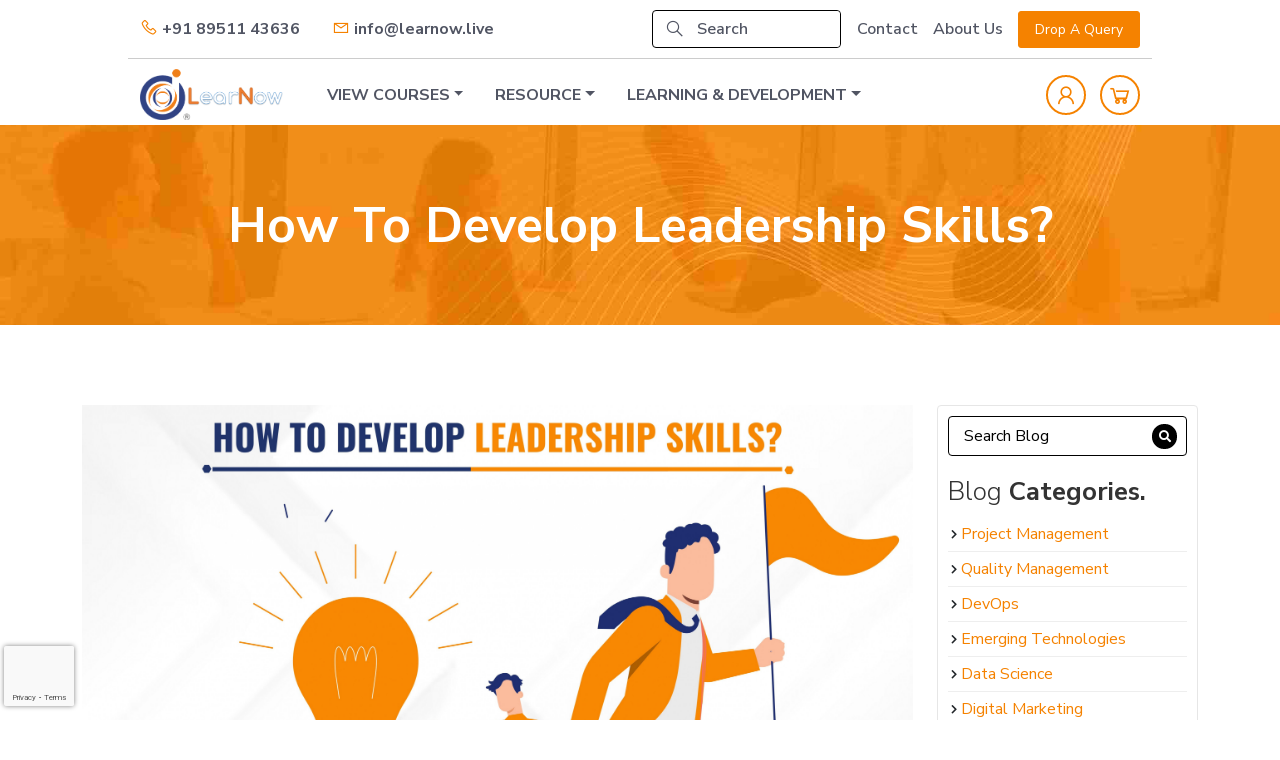

--- FILE ---
content_type: text/html; charset=UTF-8
request_url: https://www.learnow.live/blog/how-to-develop-leadership-skills
body_size: 13733
content:
<!doctype html>
<html lang="en">
<head>

<!-- commented on May 13th 2022	starts--->
	<meta name="facebook-domain-verification" content="exegon4iillcp8060h8gkezzyu6ywp" />
<!-- commented on May 13th 2022	ends--->



    <meta charset="utf-8">
    <meta name="viewport" content="width=device-width, initial-scale=1">
            <link rel="icon" href="https://www.learnow.live/storage/logos/1736704576-1625581471-idtcs-logo-transparent-1.png">
        <link rel="preconnect" href="//cdnjs.cloudflare.com/" crossorigin>
    <link rel="preconnect" href="//cdn.jsdelivr.net" crossorigin>
    <link rel="preconnect" href="//use.fontawesome.com" crossorigin>
    <link rel="dns-prefetch" href="//cdnjs.cloudflare.com/">
    <link rel="dns-prefetch" href="//cdn.jsdelivr.net">
    <link rel="dns-prefetch" href="//use.fontawesome.com">
    <title> Leadership Development Skills; An Important Aspect For Company Success </title>
    <meta name="csrf-token" content="P5MJFzvD43uajdSLcDkzT2L6CLAk6ldO2WNxxMFf">
    <meta property="og:locale" content="en_US"/>
    <meta property="og:type" content="website"/>
    <meta property="og:title"
          content="Leadership Development Skills; An Important Aspect For Company Success"/>
    <meta property="og:description"
          content="Learn Leadership Development skills with these six key steps: identify strengths &amp;weaknesses, seek mentorship, practice active listening &amp; communication."/>
    <meta property="og:url"
          content=""/>
    <meta property="og:site_name" content="Learnow"/>
    <meta property="og:image"
          content="https://www.learnow.live/storage/uploads/1682401572-jpeg-optimizer-how-to-develop-leadership-website-blog-banner-learn-now-page-0001.jpg"/>
    <!-- End Opengraph related code -->
    <!-- Twitter related code -->
    <meta name="twitter:card" content="summary_large_image"/>
    <meta name="twitter:title"
          content="Leadership Development Skills; An Important Aspect For Company Success"/>
    <meta name="twitter:description"
          content="Learn Leadership Development skills with these six key steps: identify strengths &amp;weaknesses, seek mentorship, practice active listening &amp; communication."/>
    <meta name="twitter:site" content="@learnow_live"/>
    <meta name="twitter:creator" content="@learnow_live"/>
    <meta name="twitter:image"
          content="https://www.learnow.live/storage/uploads/1682401572-jpeg-optimizer-how-to-develop-leadership-website-blog-banner-learn-now-page-0001.jpg"/>
    <!-- End Twitter related code -->
    <meta name="description"
          content="Learn Leadership Development skills with these six key steps: identify strengths &amp;weaknesses, seek mentorship, practice active listening &amp; communication.">
    <meta name="keywords"
          content="Leadership Development, Leadership and Management, Leadership Courses"/>
    <link rel="canonical" href="https://www.learnow.live/blog/how-to-develop-leadership-skills"/>
    <link href="//cdn.jsdelivr.net/npm/bootstrap@5.0.0/dist/css/bootstrap.min.css" rel="stylesheet">
<link href="//maxst.icons8.com/vue-static/landings/line-awesome/line-awesome/1.3.0/css/line-awesome.min.css"
      rel="stylesheet">
<link rel="stylesheet" href="//use.fontawesome.com/releases/v5.13.0/css/all.css"/>
<link href="//cdnjs.cloudflare.com/ajax/libs/jquery-form-validator/2.3.26/theme-default.min.css"
      rel="stylesheet"/>
<link href="//cdnjs.cloudflare.com/ajax/libs/OwlCarousel2/2.3.4/assets/owl.carousel.min.css" rel="stylesheet"/>
<link href="https://www.learnow.live/frontend/css/style.css" rel="stylesheet">
<link href="https://www.learnow.live/frontend/css/search.css" rel="stylesheet">
<style>
    .grecaptcha-badge {
        width: 70px !important;
        overflow: hidden !important;
        transition: all 0.3s ease-in-out !important;
        left: 4px !important;
    }
    .grecaptcha-badge:hover {
        width: 256px !important;
    }
    .course-banner-row.banner-content .text-right{
        text-align: right;
    }
    .course-banner-row.banner-content .text-center{
        text-align: center;
    }
    .course-banner-row.banner-content .text-left{
        text-align: left;
    }
    .home-banner .text-right {
        text-align: right;
    }

    .home-banner .text-left{
        text-align: left;
    }
    .home-banner .text-center{
        text-align: center;
    }
    img.alt-image {
        z-index: -1;
        position: absolute;
        top: 0;
        left: 0;
    }
</style>
    <link href="https://www.learnow.live/frontend/css/blog.css" rel="stylesheet">
        <link rel="stylesheet" href="https://fonts.googleapis.com/icon?family=Material+Icons">

        <!-- Google Tag Manager -->
      <script>(function(w,d,s,l,i){w[l]=w[l]||[];w[l].push({'gtm.start':
                  new Date().getTime(),event:'gtm.js'});var f=d.getElementsByTagName(s)[0],
            j=d.createElement(s),dl=l!='dataLayer'?'&l='+l:'';j.async=true;j.src=
            'https://www.googletagmanager.com/gtm.js?id='+i+dl;f.parentNode.insertBefore(j,f);
      })(window,document,'script','dataLayer','GTM-MCKMNQF');</script>
      <!-- End Google Tag Manager -->
        <script async>(function(s,u,m,o,j,v){j=u.createElement(m);v=u.getElementsByTagName(m)[0];j.async=1;j.src=o;j.dataset.sumoSiteId='b149cad4c68d6d4d1b9b4bed71bb15a85a868bfaff00d7edf2020175a27a0860';v.parentNode.insertBefore(j,v)})(window,document,'script','//load.sumo.com/');</script>
        <script type="application/ld+json">{"@context":"https:\/\/schema.org","@type":"WebPage","name":"How To Develop Leadership Skills?","url":"https:\/\/www.learnow.live\/blog\/how-to-develop-leadership-skills","speakable":{"@type":"SpeakableSpecification","xpath":["\/html\/head\/title","\/html\/head\/meta[@name='description']\/@content"]}}</script>
            <script type="application/ld+json">{"@context":"https:\/\/schema.org","@type":"BreadcrumbList","itemListElement":[{"@type":"ListItem","position":1,"item":{"@type":"Thing","name":"Blogs","@id":"https:\/\/www.learnow.live\/blog\/"}},{"@type":"ListItem","position":2,"item":{"@type":"Thing","name":"Leadership","@id":"https:\/\/www.learnow.live\/blogs\/leadership"}},{"@type":"ListItem","position":3,"item":{"@type":"Thing","name":"How To Develop Leadership Skills?","@id":"https:\/\/www.learnow.live\/blog\/how-to-develop-leadership-skills"}}]}</script>
            <script type="application/ld+json">{"@context":"https:\/\/schema.org","@type":"NewsArticle","mainEntityOfPage":{"@type":"WebPage","url":"https:\/\/www.learnow.live\/blog\/how-to-develop-leadership-skills"},"headline":"How To Develop Leadership Skills?","image":"https:\/\/www.learnow.live\/storage\/uploads\/1682401572-jpeg-optimizer-how-to-develop-leadership-website-blog-banner-learn-now-page-0001.jpg","datePublished":"2022-02-18T07:44:11+00:00","dateModified":"2023-04-25T05:46:14+00:00","author":{"@type":"Person","name":"Admin"},"publisher":{"@type":"Organization","name":"LearNow","logo":{"@type":"ImageObject","url":"https:\/\/www.learnow.live\/storage\/logos\/1667824069-1625581471-latest-logo.png"}}}</script>
    </head>
<body>
<!-- Google Tag Manager (noscript) -->
    <!-- Google Tag Manager (noscript) -->
    <noscript><iframe src="https://www.googletagmanager.com/ns.html?id=GTM-MCKMNQF"
                      height="0" width="0" style="display:none;visibility:hidden"></iframe></noscript>
    <!-- End Google Tag Manager (noscript) -->
<!-- End Google Tag Manager (noscript) -->

<!--START HEADER SECTION-->
<div class="top-header">
    <div class="container-lg">
        <div class="row align-items-center">
            <div class="col-md-6 top-contact-link-col">
                <a href="tel:+918951143636" class="contact-link"><i
                            class="las la-phone me-1"></i>+91 89511 43636</a>
                <a href="tel:" class="contact-link ms-2"><i
                            class="las la-phone me-1 d-none"></i></a>
                <a href="mailto:info@learnow.live" class="contact-link"><i
                            class="las la-envelope me-1"></i>info@learnow.live</a>
            </div>
            <input type="hidden" value="https://www.learnow.live/course-search" class="base_url" name="">
            <div class="col-lg-6 header-search-col">
                <div class="row align-items-center">
                    <div class="col-lg-5 col-md-4">
                        <form action="#" class="searchForm">
                            <div class="search-group" id="searchMenu">
                                <i class="las la-search"></i>
                                <input type="text" class="form-control search-megamenu-input"
                                       id="exampleFormControlInput1"
                                       placeholder="Search">
                            </div>
                                                    </form>
                    </div>
                    <div class="col-md-6 ms-auto">
                        <div class="top-right-links d-flex align-items-center">
                            <a href="https://www.learnow.live/contact">Contact</a>
                            <a href="https://www.learnow.live/about-us">About Us</a>
                            <button class="btn btn-sm btn-orange px-3" data-bs-toggle="modal"
                                    data-bs-target="#dropQuery">Drop A Query
                            </button>
                        </div>
                    </div>
                </div>
            </div>
        </div>
    </div>
</div>
<div class="main-navigation">
    <div class="container-lg main-container">
        <div class="row align-items-center">
            <div class="col-md-2 col-5">
                <a href="https://www.learnow.live">
                    <img src="https://www.learnow.live/storage/logos/1736704576-1667824069-1625581471-latest-logo.png" class="logo img-fluid"
                         alt="img not found">
                </a>
            </div>
            <div class="col-md-10">
                <div class="d-md-flex justify-content-between">
                <ul class="nav main-nav">
                    <li class="nav-item dropdown">
                        <a class="nav-link dropdown-toggle" data-bs-toggle="dropdown" href="#" role="button"
                           aria-expanded="false">VIEW COURSES</a>
                        <ul class="dropdown-menu">
                                                                                                                                                            <li class="dropright">
                                        <a class="dropdown-item dropdown-toggle text-truncate"  href="#quality-management" data-bs-toggle="collapse" aria-expanded="false" title="Quality Management">Quality Management</a>
                                                                                    <div class="collapse right-dropdown" id="quality-management">
                                                                                                    <a class="dropdown-item text-truncate" href="https://www.learnow.live/course/certified-six-sigma-green-belt" title="Certified Six Sigma Green Belt">Certified Six Sigma Green Belt</a>
                                                                                                    <a class="dropdown-item text-truncate" href="https://www.learnow.live/course/certified-six-sigma-black-belt" title="Certified Six Sigma Black Belt">Certified Six Sigma Black Belt</a>
                                                                                            </div>
                                                                            </li>
                                                                                                                                <li class="dropright">
                                        <a class="dropdown-item dropdown-toggle text-truncate"  href="#devops" data-bs-toggle="collapse" aria-expanded="false" title="DevOps">DevOps</a>
                                                                                    <div class="collapse right-dropdown" id="devops">
                                                                                                    <a class="dropdown-item text-truncate" href="https://www.learnow.live/course/devops-certification-training" title="DevOps Certification Training">DevOps Certification Training</a>
                                                                                            </div>
                                                                            </li>
                                                                                                                                <li class="dropright">
                                        <a class="dropdown-item dropdown-toggle text-truncate"  href="#emerging-technologies" data-bs-toggle="collapse" aria-expanded="false" title="Emerging Technologies">Emerging Technologies</a>
                                                                                    <div class="collapse right-dropdown" id="emerging-technologies">
                                                                                                    <a class="dropdown-item text-truncate" href="https://www.learnow.live/course/all-essentials-iot-training-in-india" title="All Essentials IoT Training In India">All Essentials IoT Training In India</a>
                                                                                            </div>
                                                                            </li>
                                                                                                                                <li class="dropright">
                                        <a class="dropdown-item dropdown-toggle text-truncate"  href="#data-science" data-bs-toggle="collapse" aria-expanded="false" title="Data Science">Data Science</a>
                                                                                    <div class="collapse right-dropdown" id="data-science">
                                                                                                    <a class="dropdown-item text-truncate" href="https://www.learnow.live/course/data-science-with-r-programming-certification-training" title="Data Science with R Programming Certification Training">Data Science with R Programming Certification Training</a>
                                                                                            </div>
                                                                            </li>
                                                                                                                                                                                                                                                        <li class="dropright">
                                        <a class="dropdown-item dropdown-toggle text-truncate"  href="#all-essentials-financial-literacy" data-bs-toggle="collapse" aria-expanded="false" title="All Essentials: Financial Literacy">All Essentials: Financial Literacy</a>
                                                                                    <div class="collapse right-dropdown" id="all-essentials-financial-literacy">
                                                                                                    <a class="dropdown-item text-truncate" href="https://www.learnow.live/course/essentials-of-fundamental-analysis" title="Essentials of Fundamental Analysis">Essentials of Fundamental Analysis</a>
                                                                                                    <a class="dropdown-item text-truncate" href="https://www.learnow.live/course/facets-of-financial-modelling" title="Facets of Financial Modelling">Facets of Financial Modelling</a>
                                                                                                    <a class="dropdown-item text-truncate" href="https://www.learnow.live/course/nism-series-certification-training" title="NISM Series Certification Training">NISM Series Certification Training</a>
                                                                                                    <a class="dropdown-item text-truncate" href="https://www.learnow.live/course/tenets-of-technical-analysis" title="Tenets of Technical Analysis">Tenets of Technical Analysis</a>
                                                                                            </div>
                                                                            </li>
                                                                                    </ul>
                    </li>
                    <li class="nav-item dropdown">
                        <a class="nav-link dropdown-toggle" data-bs-toggle="dropdown" href="#" role="button"
                           aria-expanded="false">RESOURCE</a>
                        <ul class="dropdown-menu">
                            <li><a class="dropdown-item" href="https://www.learnow.live/blog">Blog</a></li>
                            <li><a class="dropdown-item" href="https://www.learnow.live/event">Event</a></li>
                        </ul>
                    </li>



                    <li class="nav-item dropdown">
                        <a class="nav-link dropdown-toggle" data-bs-toggle="dropdown" href="#" role="button"
                           aria-expanded="false">LEARNING & DEVELOPMENT</a>
                        <ul class="dropdown-menu">
                            <li class="dropright">
                                <a class="dropdown-item dropdown-toggle text-truncate" data-bs-toggle="dropdown" href="https://www.learnow.live/corporate-training" role="button"
                                   aria-expanded="false">Corporate Services</a>
                                <ul class="collapse right-dropdown">
                                    <li><a class="dropdown-item" href="https://www.learnow.live/corporate-training">Corporate Training</a></li>
                                    <li><a class="dropdown-item" href="https://www.learnow.live/leadership-transformation">Leadership Transformation</a></li>
                                    <li><a class="dropdown-item" href="https://www.learnow.live/technical-transformation">Technical Transformation</a></li>
                                </ul>
                            </li>
                            <li><a class="dropdown-item" href="https://www.learnow.live/corporate-training/business-transformation">Business Transformation</a></li>
                            <li><a class="dropdown-item" href="https://www.learnow.live/corporate-training/e-learning">E-Learning Content Curation</a></li>
                        </ul>
                    </li>
                                    </ul>
                <ul class="user-nav mb-0 ps-0">
                                            <a href="https://www.learnow.live/auth/login"><i class="las la-user"></i></a>
                                        <a href="https://www.learnow.live/cart"><i class="las la-shopping-cart"></i></a>
                </ul>
                </div>
            </div>
        </div>
    </div>
</div>
<!--////END DESKTOP VIEW////-->

<!--////START MOBILE VIEW////-->
<div class="mobileMenu d-lg-none">
    <div class="container-lg">
        <div class="row align-items-center">
            <div class="col-12 py-2 border-bottom">
                <div class="top-header text-center">
                    <a href="tel:+918951143636" class="contact-link"><i
                                class="las la-phone me-1"></i>+91 89511 43636</a>
                    <a href="tel:" class="contact-link ms-2"><i
                                class="las la-phone me-1 d-none"></i></a>
                    <a href="mailto:info@learnow.live" class="contact-link"><i
                                class="las la-envelope me-1"></i>info@learnow.live</a>
                </div>
            </div>
            <div class="col-12">
                <div class="row align-items-center py-2">
                    <div class="col-md-5 col-6">
                        <a href="https://www.learnow.live" class="offcanvas-title" id="offcanvasExampleLabel">
                            <img src="https://www.learnow.live/storage/logos/1736704576-1667824069-1625581471-latest-logo.png" class="logo img-fluid"
                                 alt="img not found">
                        </a>
                    </div>
                    <div class="col-md-6 col-6 ms-auto text-end">
                        <button class="btn btn-light txt-orange" type="button" data-bs-toggle="collapse"
                                data-bs-target="#mobileSearch" aria-controls="offcanvasExample">
                            <i class="fas fa-search"></i>
                        </button>
                        <button class="btn btn-light txt-orange" type="button" data-bs-toggle="offcanvas"
                                data-bs-target="#mobileSidebar" aria-controls="offcanvasExample">
                            <i class="fas fa-bars"></i>
                        </button>
                    </div>
                </div>
            </div>
            <div class="col-12 collapse mobile-search-col" id="mobileSearch">
                <form action="#" class="searchForm">
                    <div class="search-group" id="searchMenu">
                        <i class="las la-search"></i>
                        <input type="text" class="form-control search-megamenu-input" id="exampleFormControlInput1"
                               placeholder="Search Course">
                    </div>
                                    </form>
                <input type="hidden" value="https://www.learnow.live/course-search" class="base_url" name="">
            </div>
        </div>
    </div>
</div>
<!--//START SIDEBAR//-->
<div class="offcanvas offcanvas-start" tabindex="-1" id="mobileSidebar" aria-labelledby="offcanvasExampleLabel">
    <div class="offcanvas-header py-2">
        <a href="https://www.learnow.live" class="offcanvas-title" id="offcanvasExampleLabel">
            <img src="https://www.learnow.live/storage/logos/1736704576-1667824069-1625581471-latest-logo.png" class="logo img-fluid" alt="img not found"
                 style="width:180px;">
        </a>
        <button type="button" class="btn-close text-reset" data-bs-dismiss="offcanvas" aria-label="Close"></button>
    </div>
    <div class="offcanvas-body border-top py-2">
        <div class="main-navigation d-block pb-0">
        <ul class="nav d-block main-nav">
            <li class="nav-item dropdown">
                <a class="nav-link dropdown-toggle" data-bs-toggle="collapse" href="#viewCourses" role="button"
                   aria-expanded="false">VIEW COURSES</a>
                <div class="collapse" id="viewCourses">
                                                                                                                    <div class="dropright">
                                                                <a class="dropdown-item dropdown-toggle text-truncate"  href="#category3" data-bs-toggle="collapse" aria-expanded="false" title="Quality Management">Quality Management</a>
                                                                                                    <div class="collapse text-info right-dropdown" id="category3">
                                                                                    <a class="dropdown-item text-truncate" href="https://www.learnow.live/course/certified-six-sigma-green-belt" title="Certified Six Sigma Green Belt">Certified Six Sigma Green Belt</a>
                                                                                    <a class="dropdown-item text-truncate" href="https://www.learnow.live/course/certified-six-sigma-black-belt" title="Certified Six Sigma Black Belt">Certified Six Sigma Black Belt</a>
                                                                            </div>
                                                            </div>
                                                                                                <div class="dropright">
                                                                <a class="dropdown-item dropdown-toggle text-truncate"  href="#category4" data-bs-toggle="collapse" aria-expanded="false" title="DevOps">DevOps</a>
                                                                                                    <div class="collapse text-info right-dropdown" id="category4">
                                                                                    <a class="dropdown-item text-truncate" href="https://www.learnow.live/course/devops-certification-training" title="DevOps Certification Training">DevOps Certification Training</a>
                                                                            </div>
                                                            </div>
                                                                                                <div class="dropright">
                                                                <a class="dropdown-item dropdown-toggle text-truncate"  href="#category10" data-bs-toggle="collapse" aria-expanded="false" title="Emerging Technologies">Emerging Technologies</a>
                                                                                                    <div class="collapse text-info right-dropdown" id="category10">
                                                                                    <a class="dropdown-item text-truncate" href="https://www.learnow.live/course/all-essentials-iot-training-in-india" title="All Essentials IoT Training In India">All Essentials IoT Training In India</a>
                                                                            </div>
                                                            </div>
                                                                                                <div class="dropright">
                                                                <a class="dropdown-item dropdown-toggle text-truncate"  href="#category11" data-bs-toggle="collapse" aria-expanded="false" title="Data Science">Data Science</a>
                                                                                                    <div class="collapse text-info right-dropdown" id="category11">
                                                                                    <a class="dropdown-item text-truncate" href="https://www.learnow.live/course/data-science-with-r-programming-certification-training" title="Data Science with R Programming Certification Training">Data Science with R Programming Certification Training</a>
                                                                            </div>
                                                            </div>
                                                                                                                                                                                        <div class="dropright">
                                                                <a class="dropdown-item dropdown-toggle text-truncate"  href="#category15" data-bs-toggle="collapse" aria-expanded="false" title="All Essentials: Financial Literacy">All Essentials: Financial Literacy</a>
                                                                                                    <div class="collapse text-info right-dropdown" id="category15">
                                                                                    <a class="dropdown-item text-truncate" href="https://www.learnow.live/course/essentials-of-fundamental-analysis" title="Essentials of Fundamental Analysis">Essentials of Fundamental Analysis</a>
                                                                                    <a class="dropdown-item text-truncate" href="https://www.learnow.live/course/facets-of-financial-modelling" title="Facets of Financial Modelling">Facets of Financial Modelling</a>
                                                                                    <a class="dropdown-item text-truncate" href="https://www.learnow.live/course/nism-series-certification-training" title="NISM Series Certification Training">NISM Series Certification Training</a>
                                                                                    <a class="dropdown-item text-truncate" href="https://www.learnow.live/course/tenets-of-technical-analysis" title="Tenets of Technical Analysis">Tenets of Technical Analysis</a>
                                                                            </div>
                                                            </div>
                                                            </div>
            </li>
            <li class="nav-item dropdown">
                <a class="nav-link dropdown-toggle" data-bs-toggle="collapse" href="#resource" role="button"
                   aria-expanded="false">RESOURCE</a>
                <div class="collapse" id="resource">
                    <a class="dropdown-item" href="https://www.learnow.live/blog">Blog</a>
                    <a class="dropdown-item" href="https://www.learnow.live/event">Event</a>
                </div>
            </li>



            <li class="nav-item dropdown">
                <a class="nav-link dropdown-toggle" data-bs-toggle="collapse" href="#corporate" role="button"
                   aria-expanded="false">LEARNING & DEVELOPMENT</a>
                <div class="collapse" id="corporate">
                    <div class="dropright">
                        <a class="dropdown-item dropdown-toggle text-truncate"  href="#category15" data-bs-toggle="collapse" aria-expanded="false" title="All Essentials: Financial Literacy"> Corporate Services</a>
                        <div class="collapse text-info right-dropdown" id="category15">
                                <a class="dropdown-item text-truncate" href="https://www.learnow.live/corporate-training" > Corporate Training</a>
                                <a class="dropdown-item text-truncate" href="https://www.learnow.live/leadership-transformation">Leadership Transformation</a>
                                <a class="dropdown-item text-truncate" href="https://www.learnow.live/technical-transformation">Technical Transformation</a>
                        </div>
                    </div>
                    <a class="dropdown-item" href="https://www.learnow.live/corporate-training/business-transformation">Business Transformation</a>
                    <a class="dropdown-item" href="https://www.learnow.live/corporate-training/e-learning">E-Learning Content Curation</a>

                </div>
            </li>












                            </ul>
        </div>
        <div class="top-right-links">
            <a href="https://www.learnow.live/contact" class="d-block">Contact</a>
            <a href="https://www.learnow.live/about-us" class="d-block">About Us</a>
            <button class="btn btn-sm btn-orange px-3" data-bs-toggle="modal" data-bs-target="#dropQuery">Drop A Query
            </button>
        </div>
        <div class="offcanvas-footer py-2 border-top mt-2">
            <ul class="user-nav mb-0 text-start ps-0">
                                    <a href="https://www.learnow.live/auth/login"><i class="las la-user"></i></a>
                                <a href="https://www.learnow.live/cart"><i class="las la-shopping-cart"></i></a>
            </ul>
        </div>
    </div>
</div>
<!--//END SIDEBAR//-->
<!--////END MOBILE VIEW////-->



<!--START HEADER SECTION-->
    <div class="title-banner-sec">
        <div class="container-lg">
            <h3 class="course-sec-title">
                How To Develop Leadership Skills? <span></span>
            </h3>
        </div>
    </div>
    <style>
        #com:nth-of-type(2) {
    display: none !important;
}

        
    </style>
    <section id="blog-detail" class="blog-details-section text-black">
        <div class="container">
            <div class="row">
                <div class="col-lg-3 col-md-5 py-5 order-md-2">
                    <div class="side-bar">
    <div class="side-bar-search">
        <form action="https://www.learnow.live/search-blog" method="get">
            <input type="text" class="" name="q" placeholder="Search Blog"
                   value="">
            <button type="submit"><i class="fas fa-search"></i></button>
        </form>
    </div>
    <div class="side-bar-widget">
        <h2 class="widget-title text-capitalize">Blog <span>Categories.</span></h2>
        <div class="post-categori ul-li-block">
            <ul>
                                                            <li class="cat-item  ">
                            <a href="https://www.learnow.live/blogs/project-management">Project Management</a></li>
                                            <li class="cat-item  ">
                            <a href="https://www.learnow.live/blogs/quality-management">Quality Management</a></li>
                                            <li class="cat-item  ">
                            <a href="https://www.learnow.live/blogs/devops">DevOps</a></li>
                                            <li class="cat-item  ">
                            <a href="https://www.learnow.live/blogs/emerging-technologies">Emerging Technologies</a></li>
                                            <li class="cat-item  ">
                            <a href="https://www.learnow.live/blogs/data-science">Data Science</a></li>
                                            <li class="cat-item  ">
                            <a href="https://www.learnow.live/blogs/digital-marketing">Digital Marketing</a></li>
                                            <li class="cat-item  ">
                            <a href="https://www.learnow.live/blogs/leadership">Leadership</a></li>
                                            <li class="cat-item  ">
                            <a href="https://www.learnow.live/blogs/all-essentials-financial-literacy">All Essentials: Financial Literacy</a></li>
                                                </ul>
        </div>
    </div>
</div>



                                        <div class="blog-form">
                        <div class="form-title">
                            <h2>Quick <span>Contact</span></h2>
                        </div>
                        <form id="validateContactForm" class="contact_form" action="https://www.learnow.live/contact/send"
                                    method="POST" enctype="multipart/form-data" onsubmit="return btnload()">
                                    <input type="hidden" name="_token" value="P5MJFzvD43uajdSLcDkzT2L6CLAk6ldO2WNxxMFf">                                    <div class="row">
                                        <div class="col-md-12">
                                            <div class="contact-info">
                                                <input class="name form-control" name="fname" value=""
                                                    id="fname" data-validation="required"
                                                    placeholder="First Name">
                                            </div>
                                        </div>
                                        
                                        <div class="col-md-12 mt-3">
                                            <div class="contact-info">
                                                <input class="name form-control" name="lname" value=""
                                                    id="lname" data-validation="required"
                                                    placeholder="Last Name">
                                            </div>
                                        </div>

                                        <div class="col-md-12">
                                            <div class="contact-info">
                                                <input class="email mt-3 form-control" name="email"
                                                    value="" type="email" data-validation="required"
                                                    placeholder="Your Email">
                                            </div>
                                        </div>
                                        <div class="col-md-12">
                                            <div class="contact-info">
                                                <input class="number mt-3 form-control" name="phone"
                                                    value="" type="text"
                                                    onkeypress="return event.charCode &gt;= 48 &amp;&amp; event.charCode &lt;= 57"
                                                    data-validation="required"
                                                    placeholder="Phone Number" pattern="[6-9]{1}[0-9]{9}" required="">
                                            </div>
                                        </div>
                                    </div>
                                    <div class="row">
                                        <div class="col-md-12">
                                            <textarea name="message" placeholder="Message"
                                                class="mt-3 form-control"></textarea>
                                        </div>
                                    </div>
                                                                            <div class="row">
                                            <div class="col-md-12">
                                                <input type="hidden" id="g-recaptcha-response-contact" name="g-recaptcha-response-contact">
                                            </div>
                                        </div>
                                                                        <div class="col-md-12 mt-2">
                                        <input type="hidden" id="inNum1CapText" value="" size="5">
                                        <canvas id="inCanvas1" style="border:1px solid #000000;"></canvas><i styele="margin-left:15px" onclick="captcha()" class="material-icons">autorenew</i>
                                    </div>
                                        
                                    <div class="col-md-12">
                                        <input type="text" id="inNum1Capin" value="" class="form-control" placeholder="Enter Captcha Code" size="20" required="">
                                    </div>
                                    <div class="nws-button text-center text-uppercase">
                                        <button class="text-uppercase btn btn-orange px-3 mt-3" type="submit"
                                            value="Submit">Send Email                                            
                                        </button>
                                        <p id="cntlodbtl" style="padding:15px; color:greeen; display:none"><img src="https://www.learnow.live/loader/loading.gif" width="20px" height="20px"><span style="color:green; padding-left:5px">Please Wait form submitting...</span></p>
                                    </div>
                                </form>
                    </div>
                </div>
                <div class="col-lg-9 col-md-7">
                    <div class="blog-details-content">
                        <div class="post-content-details">
                                                            <div class="blog-detail-thumbnile mb35 text-center">
                                    <img src="https://www.learnow.live/storage/uploads/1682401572-jpeg-optimizer-how-to-develop-leadership-website-blog-banner-learn-now-page-0001.jpg" alt="Leadership Development"
                                        style="width: 100%; height: 100%;">
                                </div>
                            
                            <h2 class="mt-3">How To Develop Leadership Skills?</h2>

                            <div class="date-meta text-uppercase">
                                <span><i class="fas fa-calendar-alt"></i> 18 Feb 2022</span>
                                <span><i class="fas fa-user"></i> Admin</span>
                                <span><i class="fas fa-comment-dots"></i> 1</span>
                                <span><i class="fas fa-tag"><a
                                            href="https://www.learnow.live/blogs/leadership">
                                            Leadership</a></i></span>
                            </div>
                            <div class="blog-content-caption">
                                <!DOCTYPE html PUBLIC "-//W3C//DTD HTML 4.0 Transitional//EN" "http://www.w3.org/TR/REC-html40/loose.dtd">
<html><body><p>Leadership skills are essential for success in both personal and professional life. Whether you're managing a team at work, leading a volunteer organization, or simply striving to improve your own abilities, developing strong leadership skills is crucial. While some individuals may have a natural aptitude for leadership, it is a skill that can be learned and honed over time. In this article, we will explore several strategies and tips to help you develop your leadership skills and become a more effective leader.</p>

<div style="background:#eeeeee;border:1px solid #cccccc;padding:5px 10px;"><strong><em><a href="https://www.learnow.live/leadership-transformation">Leadership Development</a> is a critical aspect of business success. Get the right training programs and make your business thrive.</em></strong></div>

<h1><strong>Developing Leadership Skills</strong></h1>

<p>Effective leadership is a key component of success in any field, and developing strong leadership skills requires a combination of self-awareness, learning, and practice. Let&rsquo;s go through some crucial points:</p>

<h3><strong>1. Identify Your Strengths And Weaknesses As A Leader</strong></h3>

<p>One of the first steps in developing your leadership skills is to identify your strengths and weaknesses as a leader. By understanding your own abilities and areas for improvement, you can more effectively focus your efforts on developing the skills that will make you a stronger leader. Some examples of Leadership and Management strengths might include effective communication, a strategic mindset, or the ability to motivate and inspire others.</p>

<p>On the other hand, common leadership weaknesses might include a lack of delegation skills, a tendency to micromanage, or difficulty handling conflict. By taking the time to reflect on your own leadership style, you can better identify areas for growth and set goals to help you improve.</p>

<h3><strong>2. Seek Out Mentorship And Learning Opportunities</strong></h3>

<p>No matter where you are in your leadership journey, there is always room for growth and learning. Seeking out mentorship and learning opportunities can be an effective way to develop your leadership skills. This might involve finding a mentor who can offer guidance and support, taking Leadership Courses or workshops to build specific skills, or reading books and articles on leadership topics.</p>

<p>Engaging with other leaders in your field through networking events or professional associations can also be a valuable way to learn from other's experiences and gain new perspectives. By actively seeking out these opportunities, you can expand your knowledge and develop new skills that will enhance your ability to lead effectively.</p>

<h3><strong>3. Practice Active Listening And Effective Communication</strong></h3>

<p>Effective communication is a fundamental aspect of strong leadership, and practicing active listening is a key component of effective communication. Active listening involves fully focusing on what the other person is saying, asking questions for clarification, and reflecting back on what you have heard to ensure mutual understanding. This approach can help build trust and understanding between you and your team members or colleagues and can help you identify areas where you can provide support or guidance.</p>

<p>Additionally, developing clear and concise communication skills, both written and verbal, can help you convey your ideas and expectations more effectively. By making a conscious effort to practice active listening and improve your communication skills, you can strengthen your relationships and become a more effective leader.</p>

<h3><strong>4. Lead By Example And Prioritize Accountability</strong></h3>

<p>In order to build trust and inspire your team, it's important to lead by example and prioritize accountability. This means modeling the behaviors and values that you expect from your team members and being willing to take responsibility when things don't go according to plan. When you lead by example, you demonstrate a commitment to integrity, hard work, and excellence, which can inspire your team to do the same.</p>

<p>Additionally, by prioritizing accountability, you create a culture of responsibility and transparency, where everyone is held to the same high standards. This can help build trust between team members and ensure that everyone is working towards common goals. By focusing on leading by example and prioritizing accountability, you can create a strong foundation for effective <strong><a href="https://www.learnow.live/blog/four-quick-tips-for-improving-leadership-and-management-skills">Leadership and Management</a></strong>.</p>

<h3><strong>5. Develop Your Emotional Intelligence And Empathy Skills</strong></h3>

<p>Emotional intelligence and empathy are critical skills for effective leadership. Emotional intelligence refers to the ability to understand and manage one's own emotions, as well as recognize and respond to the emotions of others. Empathy, on the other hand, involves putting oneself in someone else's shoes and understanding their feelings and perspectives.</p>

<p>By developing these skills, you can better connect with your team members, build stronger relationships, and create a more positive and productive work environment. Additionally, emotional intelligence and empathy can help you navigate difficult situations, such as conflicts or feedback conversations, with greater understanding and sensitivity, thus resulting in better Leadership Development. By investing in developing these skills, you can become a more compassionate and effective leader.</p>

<p><strong>6. Continually Reflect And Seek Feedback On Your Leadership Style</strong></p>

<p>Finally, it's important to continually reflect and seek feedback on your leadership style in order to identify areas for growth and improvement. This might involve regularly taking stock of your own behavior and actions, as well as seeking feedback from team members, mentors, or colleagues. By soliciting feedback, you can gain valuable insights into how others perceive your leadership style, as well as identify blind spots or areas where you may need to make adjustments.</p>

<p>Additionally, by reflecting on your own experiences and taking the time to learn from your mistakes, you can continually refine your Leadership and Management approach and become a more effective leader over time. By making a commitment to ongoing self-reflection and seeking feedback, you can build a culture of continuous improvement and ensure that you are always striving to be the best leader you can be.</p>

<h2><strong>Final Words</strong></h2>

<p>Developing leadership skills is an ongoing process that doesn&rsquo;t happen overnight. By focusing on areas such as self-reflection, effective communication, accountability, emotional intelligence, etc. you can become a more effective and compassionate leader who inspires and empowers your team to achieve success.</p>

<div style="background:#eeeeee;border:1px solid #cccccc;padding:5px 10px;"><strong><em>We offer a range of highly targeted <a href="https://learnow.live/blog/21-tips-for-significantly-better-elearning">Leadership Courses</a> that help in developing a robust and invincible workforce skilled and well-versed to take up new challenges. Join us today and reap the benefits.</em></strong></div></body></html>

                            </div>
                        </div>
                        <div class="blog-share-tag">
                            <div class="share-text float-lg-start">
                                Share this news                            </div>

                            <div class="share-social ul-li float-end">
                                <ul>
                                    <li><a target="_blank"
                                            href="http://www.facebook.com/sharer/sharer.php?u=https://www.learnow.live/blog/how-to-develop-leadership-skills"><i
                                                class="fab fa-facebook-f"></i></a></li>
                                    <li><a target="_blank"
                                            href="http://twitter.com/share?url=https://www.learnow.live/blog/how-to-develop-leadership-skills&text=How To Develop Leadership Skills?"><i
                                                class="fab fa-twitter"></i></a></li>
                                    <li><a target="_blank"
                                            href="http://www.linkedin.com/shareArticle?url=https://www.learnow.live/blog/how-to-develop-leadership-skills&title=How To Develop Leadership Skills?&summary=
Leadership skills are essential for suc..."><i
                                                class="fab fa-linkedin"></i></a></li>
                                    <li><a target="_blank"
                                            href="https://api.whatsapp.com/send?phone=&text=https://www.learnow.live/blog/how-to-develop-leadership-skills"><i
                                                class="fab fa-whatsapp"></i></a></li>
                                </ul>
                            </div>
                        </div>
                        <div class="author-comment d-inline-block p-3   h-100 d-table text-center mx-auto">
                            <div class="author-img float-none">
                                <img src="https://www.gravatar.com/avatar/21023947e563078aac1f201769ad71ae.jpg?s=80&amp;d=mm&amp;r=g" alt="">
                            </div>
                            <span class="mt-2  d-table-cell align-middle">BY: <b>Admin</b></span>
                        </div>
                        <div class="next-prev-post">
                                                            <div class="next-post-item float-lg-start">
                                    <a href="https://www.learnow.live/blog/top-10-behavior-skills-to-develop-in-your-employees"><i
                                            class="fas fa-arrow-circle-left"></i>Previous Post</a>
                                </div>
                            
                                                            <div class="next-post-item float-end">
                                    <a href="https://www.learnow.live/blog/what-is-corporate-training-and-why-is-it-important">Next Post<i
                                            class="fas fa-arrow-circle-right"></i></a>
                                </div>
                            
                        </div>
                    </div>
                    <div class="blog-recent-post about-teacher-2">
                        <div class="section-title-2  headline text-left">

                        </div>
                        <h2> <span>Related</span> News</h2>
                                                    <div class="recent-post-item">
                                <div class="row">
                                                                            <div class="col-md-6">
                                            <div class="blog-post-img-content">
                                                <div class="blog-img-date relative-position">
                                                    <div class="blog-thumnile"
                                                         style="background-image: url(https://www.learnow.live/storage/uploads/1637662505-microsoftteams-image-240.png)" >
                                                    </div>

                                                    <div class="course-price text-center gradient-bg">
                                                        <span>23 Nov 2021</span>
                                                    </div>
                                                </div>
                                                <div class="blog-title-content headline">
                                                    <h3>
                                                        <a
                                                            href="https://www.learnow.live/blog/how-to-engage-your-employees-in-learning-new-skills">How To Engage Your Employees In Learning New Skills?</a>
                                                    </h3>
                                                </div>
                                            </div>
                                        </div>
                                                                            <div class="col-md-6">
                                            <div class="blog-post-img-content">
                                                <div class="blog-img-date relative-position">
                                                    <div class="blog-thumnile"
                                                         style="background-image: url(https://www.learnow.live/storage/uploads/1645021699-content-curation.png)" >
                                                    </div>

                                                    <div class="course-price text-center gradient-bg">
                                                        <span>16 Feb 2022</span>
                                                    </div>
                                                </div>
                                                <div class="blog-title-content headline">
                                                    <h3>
                                                        <a
                                                            href="https://www.learnow.live/blog/the-5-most-effective-content-curation-strategies">The 5 Most Effective Content Curation Strategies</a>
                                                    </h3>
                                                </div>
                                            </div>
                                        </div>
                                                                    </div>
                            </div>
                                            </div>

                    <div class="reply-comment-box">
                        <h2> Post <span>Comments.</span></h2>
                                                    <a class="btn btn-orange" href="https://www.learnow.live/auth/login">
                                Login to Post a Comment</a>
                                            </div>
                                            <ul class="comment-list my-5">
                                                            <div class="container mb-2" id="com">
                                  
                                    <div class="row d-flex justify-content-center">
                                        <div class="col-md-12">
                                            <div class="card p-3">
                                                <div class="d-flex justify-content-between">
                                                    <div class="user d-flex flex-row">
                                                        <img src="https://www.gravatar.com/avatar/4c228c99f29a4c2d74b18d040bf03b8d.jpg?s=80&amp;d=mm&amp;r=g"
                                                            class="user-img rounded-circle mr-2">
                                                        <span>
                                                            <small
                                                                class="font-weight-bold text-primary px-2">veli demir</small>
                                                            <p class="font-weight-bold px-2" style="max-width: 700px;">
                                                                &lt;b&gt;yes&lt;/b&gt;</p>
                                                        </span>
                                                    </div>
                                                    <small>9 months ago</small>
                                                </div>
                                            </div>
                                        </div>
                                    </div>
                                </div>
                         
                                                    </ul>
                                    </div>
            </div>
        </div>
    </section>
<form action="https://www.learnow.live/discount-store" method="post" class="form" onsubmit="return dropDis1btnload()">
<input type="hidden" name="_token" value="P5MJFzvD43uajdSLcDkzT2L6CLAk6ldO2WNxxMFf"><!--START DISCOUNT MODAL-->
    <div class="modal fade" id="discountModalHome" tabindex="-1" aria-labelledby="exampleModalLabel" aria-hidden="true">
        <div class="modal-dialog">
            <div class="modal-content">
                <div class="modal-header">
                    <h5 class="modal-title" id="exampleModalLabel">Send An Enquiry </h5>
                    <button type="button" class="close text-white" data-bs-dismiss="modal" aria-label="Close">
                        <span aria-hidden="true">×</span>
                    </button>
                </div>
                <div class="modal-body">
                    <div class="row">
                        <div class="col-sm-6">
                            <img src="https://www.learnow.live/frontend/images/special-offer.png" class="img-fluid w-100 model-image"
                                 alt="img not found">
                        </div>
                        <div class="col-sm-6 mt-3 mt-sm-0">
                            <div class="discount-form">
                                <input type="hidden" name="type" value="home_discount">
                                <div class="form-group">
                                    <input type="text" class="form-control" placeholder="First Name" id="dr1fnm" name="first_name"
                                           required>
                                </div>
                                <div class="form-group">
                                    <input type="text" class="form-control" placeholder="Last Name" id="dr1lname" name="last_name">
                                </div>
                                <div class="form-group">
                                    <input type="email" class="form-control" placeholder="Email" name="email" required>
                                </div>
                                <div class="form-group">
                                    <input type="text" class="form-control" placeholder="Mobile" name="mobile" onkeypress="return event.charCode &gt;= 48 &amp;&amp; event.charCode &lt;= 57">
                                </div>
                                <div class="form-group">
                                    <input type="hidden" id="drp1DisMNum1CapText" name="drp1DisMNum1CapText" value="" size="5">
                                    <canvas id="drpDis1MCanvas1" style="border:1px solid #000000;"></canvas><i styele="margin-left:15px" onclick="dropDis1captcha1()" class="material-icons">autorenew</i>
                                </div>
                                                    
                                <div class="form-group">
                                    <input type="text" id="drp1DisMNum1Capin" name="drp1DisMNum1Capin" value="" class="form-control" placeholder="Enter Captcha Code" size="20" required="">
                                </div>
                                                                    <input type="hidden" id="g-recaptcha-response-discount-home" name="g-recaptcha-response-discount-home">
                                                                <div class="btn-view">
                                    <button type="submit" class="btn btn-orange">Submit</button>
                                    <p id="dropDis1dbtn" style="padding:15px; color:greeen; display:none"><img src="https://www.learnow.live/loader/loading.gif" width="20px" height="20px"><span style="color:green; padding-left:5px">Please Wait form submitting...</span></p>
                                </div>
                            </div>
                        </div>
                    </div>
                </div>
            </div>
        </div>
    </div>
    <!--END DISCOUNT MODAL-->
</form>
<script>
    function dropDis1btnload(){
            var inNum1CapText = document.getElementById("drp1DisMNum1CapText").value;
            var inNum1Capin = document.getElementById("drp1DisMNum1Capin").value;
            if(inNum1CapText == inNum1Capin){
                var regName = /^[a-zA-Z]+[a-zA-Z]+$/;
                var firstname = document.getElementById("dr1fnm").value;
                var lastname = document.getElementById("dr1lname").value;
                if(firstname.length > 30 || lastname.length > 30){
                    alert('First Name or Last name length must be less than 30.');
                    dropDis1captcha1();
                    return false;
                }
                if(!regName.test(firstname) || !regName.test(lastname)){
                    alert('Invalid name given.');
                    dropDis1captcha1();
                    return false;
                }else{
                    document.getElementById("dropDis1dbtn").style.display = "block";
                }
            }else{
                alert('Invalid Captcha');
                dropDis1captcha1();
                return false;
            }
        }

        dropDis1captcha1();
        function dropDis1captcha1(){
            var str = "";
            let showNum = [];
            let canvasWinth = 150;
            let canvasHeight = 30;
            let canvas = document.getElementById("drpDis1MCanvas1");
            let context = canvas.getContext("2d");
            canvas.width = canvasWinth;
            canvas.height = canvasHeight;
            let sCode =
                "A,B,C,D,E,F,G,H,I,J,K,L,M,N,O,P,Q,R,S,T,U,V,W,X,Y,Z,0,1,2,3,4,5,6,7,8,9,!,@,#,$,%,^,&,*,(,)";
            let saCode = sCode.split(",");
            let saCodeLen = saCode.length;
            for (let i = 0; i <= 3; i++) {
                let sIndex = Math.floor(Math.random() * saCodeLen);
                let sDeg = (Math.random() * 30 * Math.PI) / 180;
                let cTxt = saCode[sIndex];
                showNum[i] = cTxt.toLowerCase();
                let x = 10 + i * 20;
                let y = 20 + Math.random() * 8;
                context.font = "bold 23px 微软雅黑";
                context.translate(x, y);
                context.rotate(sDeg);

                context.fillStyle = randomColor();
                context.fillText(cTxt, 0, 0);
                str += cTxt;
                
                context.rotate(-sDeg);
                context.translate(-x, -y);
            }
            for (let i = 0; i <= 5; i++) {
                context.strokeStyle = randomColor();
                context.beginPath();
                context.moveTo(Math.random() * canvasWinth, Math.random() * canvasHeight);
                context.lineTo(Math.random() * canvasWinth, Math.random() * canvasHeight);
                context.stroke();
            }
            for (let i = 0; i < 30; i++) {
                context.strokeStyle = randomColor();
                context.beginPath();
                let x = Math.random() * canvasWinth;
                let y = Math.random() * canvasHeight;
                context.moveTo(x, y);
                context.lineTo(x + 1, y + 1);
                context.stroke();
            }
            rightCode = showNum.join("");
            document.getElementById('drp1DisMNum1CapText').value=str;
        }
        function randomColor() {
            let r = Math.floor(Math.random() * 256);
            let g = Math.floor(Math.random() * 256);
            let b = Math.floor(Math.random() * 256);
            return "rgb(" + r + "," + g + "," + b + ")";
        }
</script><form action="https://www.learnow.live/discount-store" method="post" class="form" onsubmit="return dropDisbtnload()">
<input type="hidden" name="_token" value="P5MJFzvD43uajdSLcDkzT2L6CLAk6ldO2WNxxMFf"><!--START DISCOUNT MODAL-->
    <div class="modal fade" id="discountModalCourse" tabindex="-1" aria-labelledby="exampleModalLabel" aria-hidden="true">
        <div class="modal-dialog">
            <div class="modal-content">
                <div class="modal-header">
                    <h5 class="modal-title" id="exampleModalLabel">Send An Enquiry </h5>
                    <button type="button" class="close text-white" data-bs-dismiss="modal" aria-label="Close">
                        <span aria-hidden="true">×</span>
                    </button>
                </div>
                <div class="modal-body">
                    <div class="row">
                        <div class="col-sm-6">
                            <img src="https://www.learnow.live/frontend/images/special-offer.png" class="img-fluid w-100 model-image"
                                 alt="img not found">
                        </div>
                        <div class="col-sm-6 mt-3 mt-sm-0">
                            <div class="discount-form">
                                <input type="hidden" name="type" value="course_discount">
                                <div class="form-group">
                                    <input type="text" class="form-control" placeholder="First Name" name="first_name"
                                           required>
                                </div>
                                <div class="form-group">
                                    <input type="text" class="form-control" placeholder="Last Name" name="last_name">
                                </div>
                                <div class="form-group">
                                    <input type="email" class="form-control" placeholder="Email" name="email" required>
                                </div>
                                <div class="form-group">
                                    <input type="text" class="form-control" placeholder="Mobile" name="mobile" onkeypress="return event.charCode &gt;= 48 &amp;&amp; event.charCode &lt;= 57">
                                </div>
                                <div class="form-group">
                                    <input type="hidden" id="drpDisMNum1CapText" name="drpDisMNum1CapText" value="" size="5">
                                    <canvas id="drpDisMCanvas1" style="border:1px solid #000000;"></canvas><i styele="margin-left:15px" onclick="dropDiscaptcha()" class="material-icons">autorenew</i>
                                </div>
                                                    
                                <div class="form-group">
                                    <input type="text" id="drpDisMNum1Capin" name="drpDisMNum1Capin" value="" class="form-control" placeholder="Enter Captcha Code" size="20" required="">
                                </div>
                                                                    <input type="hidden" id="g-recaptcha-response-discount-home" name="g-recaptcha-response-discount-home">
                                                                <div class="btn-view">
                                    <button type="submit" class="btn btn-orange">Submit</button>
                                    <p id="dropDis2dbtn" style="padding:15px; color:greeen; display:none"><img src="https://www.learnow.live/loader/loading.gif" width="20px" height="20px"><span style="color:green; padding-left:5px">Please Wait form submitting...</span></p>
                                </div>
                            </div>
                        </div>
                    </div>
                </div>
            </div>
        </div>
    </div>
    <!--END DISCOUNT MODAL-->
</form>
<script>
    function dropDisbtnload(){
            var inNum1CapText = document.getElementById("drpDisMNum1CapText").value;
            var inNum1Capin = document.getElementById("drpDisMNum1Capin").value;
            if(inNum1CapText == inNum1Capin){
                var regName = /^[a-zA-Z]+[a-zA-Z]+$/;
                var firstname = document.getElementById("firstname").value;
                var lastname = document.getElementById("lastname").value;
                if(firstname.length > 30 || lastname.length > 30){
                    alert('First Name or Last name length must be less than 30.');
                    dropDiscaptcha();
                    return false;
                }
                if(!regName.test(firstname) || !regName.test(lastname)){
                    alert('Invalid name given.');
                    dropDiscaptcha();
                    return false;
                }else{
                    document.getElementById("dropDis2dbtn").style.display = "block";
                }
            }else{
                alert('Invalid Captcha');
                dropDiscaptcha();
                return false;
            }
        }

        dropDiscaptcha();
        function dropDiscaptcha(){
            var str = "";
            let showNum = [];
            let canvasWinth = 150;
            let canvasHeight = 30;
            let canvas = document.getElementById("drpDisMCanvas1");
            let context = canvas.getContext("2d");
            canvas.width = canvasWinth;
            canvas.height = canvasHeight;
            let sCode =
                "A,B,C,D,E,F,G,H,I,J,K,L,M,N,O,P,Q,R,S,T,U,V,W,X,Y,Z,0,1,2,3,4,5,6,7,8,9,!,@,#,$,%,^,&,*,(,)";
            let saCode = sCode.split(",");
            let saCodeLen = saCode.length;
            for (let i = 0; i <= 3; i++) {
                let sIndex = Math.floor(Math.random() * saCodeLen);
                let sDeg = (Math.random() * 30 * Math.PI) / 180;
                let cTxt = saCode[sIndex];
                showNum[i] = cTxt.toLowerCase();
                let x = 10 + i * 20;
                let y = 20 + Math.random() * 8;
                context.font = "bold 23px 微软雅黑";
                context.translate(x, y);
                context.rotate(sDeg);

                context.fillStyle = randomColor();
                context.fillText(cTxt, 0, 0);
                str += cTxt;
                
                context.rotate(-sDeg);
                context.translate(-x, -y);
            }
            for (let i = 0; i <= 5; i++) {
                context.strokeStyle = randomColor();
                context.beginPath();
                context.moveTo(Math.random() * canvasWinth, Math.random() * canvasHeight);
                context.lineTo(Math.random() * canvasWinth, Math.random() * canvasHeight);
                context.stroke();
            }
            for (let i = 0; i < 30; i++) {
                context.strokeStyle = randomColor();
                context.beginPath();
                let x = Math.random() * canvasWinth;
                let y = Math.random() * canvasHeight;
                context.moveTo(x, y);
                context.lineTo(x + 1, y + 1);
                context.stroke();
            }
            rightCode = showNum.join("");
            document.getElementById('drpDisMNum1CapText').value=str;
        }
        function randomColor() {
            let r = Math.floor(Math.random() * 256);
            let g = Math.floor(Math.random() * 256);
            let b = Math.floor(Math.random() * 256);
            return "rgb(" + r + "," + g + "," + b + ")";
        }
</script><!-- any query pop up code -->
    <div class="modal fade drop-query-model" id="dropQuery" aria-labelledby="exampleModalLabel" aria-hidden="true">
        <div class="modal-dialog modal-dialog-centered" role="document">
            <div class="modal-content">
                <form method="post" action="https://www.learnow.live/drop-request" enctype="multipart/form-data" onsubmit="return dropbtnload()">
                    <input type="hidden" name="_token" value="P5MJFzvD43uajdSLcDkzT2L6CLAk6ldO2WNxxMFf">
                <div class="modal-header">
                    <h3 class="modal-title" id="exampleModalLabel" style="font-weight:bold;">Drop a Query</h3>
                    <button type="button" class="close text-white" data-bs-dismiss="modal" aria-label="Close">
                        <span aria-hidden="true">×</span>
                    </button>
                </div>

                <div class="modal-body-request pb-0">



                                        <div class="row">
                        <div class="col-md-6 mb-3">
                            <div class="input-group">
                                <div class="input-group-prepend">
                                    <span class="input-group-text" id="basic-addon1">
                                        <i class="fa fa-user p-1 p-1" style="color:#fa9006;"></i>
                                    </span>
                                </div>
                                <input type="text" class="form-control" placeholder="Ex: John" name="firstname" id="firstname" required>

                            </div>
                        </div>
                        <div class="col-md-6 mb-3">
                            <div class="input-group">
                                <div class="input-group-prepend">
                                    <span class="input-group-text" id="basic-addon1">
                                        <i class="fa fa-user p-1" style="color:#fa9006;"></i>
                                    </span>
                                </div>
                                <input type="text" class="form-control" placeholder="Ex: Doe" name="lastname" id="lastname">
                            </div>
                        </div>
                    </div>
                    <div class="row">
                        <div class="col-md-6 mb-3">
                            <div class="input-group">
                                <div class="input-group-prepend">
                                    <span class="input-group-text" id="basic-addon1">
                                        <i class="fa fa-phone-alt p-1" style="color:#fa9006;"></i>
                                    </span>
                                </div>
                                <input type="text" onkeypress="return event.charCode &gt;= 48 &amp;&amp; event.charCode &lt;= 57" class="form-control" placeholder="Mobile" name="phone" required pattern="[6-9]{1}[0-9]{9}" required="">
                            </div>
                        </div>
                        <div class="col-md-6 mb-3">
                            <div class="input-group">
                                <div class="input-group-prepend">
                                    <span class="input-group-text" id="basic-addon1">
                                        <i class="fa fa-envelope p-1" style="color:#fa9006;"></i>
                                    </span>
                                </div>
                                <input type="email" class="form-control" placeholder="Email" name="email" required>
                            </div>
                        </div>
                    </div>
                    <div class="row">
                        <div class="col-md-12 mb-3">
                            <div class="input-group">
                                <textarea class="form-control" name="message" rows="4"
                                          placeholder="Enter training requirement"></textarea>
                            </div>
                        </div>

                    </div>
                    <div class="col-md-12 mb-3">
                        <input type="hidden" id="drpMNum1CapText" name="drpMNum1CapText" value="" size="5">
                        <canvas id="drpMCanvas1" style="border:1px solid #000000;"></canvas><i styele="margin-left:15px" onclick="dropcaptcha()" class="material-icons">autorenew</i>
                    </div>
                                        
                    <div class="col-md-12 mb-3">
                        <input type="text" id="drpMNum1Capin" name="drpMNum1Capin" value="" class="form-control" placeholder="Enter Captcha Code" size="20" required="">
                    </div>
                                            <div class="row">
                            <div class="col-md-12">
                                <input type="hidden" id="g-recaptcha-response-drop" name="g-recaptcha-response-drop">
                            </div>
                        </div>
                                        <div class="row">
                        <div class="col-md-12 mb-3">
                            <div class="input-group">
                                <p align="justify" style="font-size: 14px;" class="mb-0">
                                    <label>By submitting the form you agree to our</label>
                                    <a href="https://www.learnow.live/page/terms-conditions" target="_blank">
                                        <b><u style="color: #fa9007;">Terms & Conditions</u></b>
                                    </a>
                                </p>
                            </div>
                        </div>

                    </div>
                </div>
                <div class="modal-footer">
                    <button type="button" class="btn btn-secondary font-weight-bold" data-bs-dismiss="modal">Close
                    </button>
                    <button type="submit" name="send" class="btn btn-orange">Submit</button>
                    <p id="dropdbtn" style="padding:15px; color:greeen; display:none"><img src="https://www.learnow.live/loader/loading.gif" width="20px" height="20px"><span style="color:green; padding-left:5px">Please Wait form submitting...</span></p>
                </div>
                </form>
            </div>
        </div>
    </div>


<!--START IMPORT FOOTER-->
<!--START IMPORT FOOTER-->
<div class="footer">
    <div class="container-lg">
        <div class="row footer-caption-inner">
            <div class="col-lg-3 col-md-3 col-sm-5 col-12">
                <h3 class="footer-col-title">Useful Links</h3>
                <a href="https://www.learnow.live/about-us" class="f-col-content-link">About Us</a>
                <a href="https://jobs.learnow.live/company/idt-consulting-services-inc-9" class="f-col-content-link" target="_blank">Careers</a>
                                    <a href="https://www.learnow.live/page/privacy-policy" class="f-col-content-link">Privacy Policy</a>
                                    <a href="https://www.learnow.live/page/cancellation-and-refund-policy" class="f-col-content-link">Cancellation and Refund Policy</a>
                                    <a href="https://www.learnow.live/page/terms-conditions" class="f-col-content-link">Terms &amp; Conditions</a>
                                <a href="https://www.learnow.live/blog" class="f-col-content-link">Blog</a>
                <a href="https://www.learnow.live/event" class="f-col-content-link">Event</a>
                <a href="https://www.learnow.live/sitemap.xml" class="f-col-content-link">Sitemap</a>
            </div>
            <div class="col-lg-6 col-md-9 col-sm-7 col-12 mt-sm-0">
                <br class="d-sm-none">
                <div class="row footer-caption-inner">
                    <div class="col-md-6 col-12 center-footer">
                                                <div class="col-12">
                                                    </div>
                                                                        <div class="col-12">
                                                            <h3 class="footer-col-title">Quality Management</h3>
                                                                <a href="https://www.learnow.live/course/certified-six-sigma-green-belt"
                                class="f-col-content-link">Certified Six Sigma Green Belt</a>
                                                                <a href="https://www.learnow.live/course/certified-six-sigma-black-belt"
                                class="f-col-content-link">Certified Six Sigma Black Belt</a>
                                                                <br>
                                                    </div>
                                                                        <div class="col-12">
                                                            <h3 class="footer-col-title">DevOps</h3>
                                                                <a href="https://www.learnow.live/course/devops-certification-training"
                                class="f-col-content-link">DevOps Certification Training</a>
                                                                <br>
                                                    </div>
                                                    </div>
                            <div class="col-md-6 col-12 center-footer">
                                                                        <div class="col-12">
                                                            <h3 class="footer-col-title">Emerging Technologies</h3>
                                                                <a href="https://www.learnow.live/course/all-essentials-iot-training-in-india"
                                class="f-col-content-link">All Essentials IoT Training In India</a>
                                                                <br>
                                                    </div>
                                                                        <div class="col-12">
                                                            <h3 class="footer-col-title">Data Science</h3>
                                                                <a href="https://www.learnow.live/course/data-science-with-r-programming-certification-training"
                                class="f-col-content-link">Data Science with R Programming Certification Training</a>
                                                                <br>
                                                    </div>
                                                                        <div class="col-12">
                                                    </div>
                                                    </div>
                            <div class="col-md-6 col-12 center-footer">
                                                                        <div class="col-12">
                                                    </div>
                                                                        <div class="col-12">
                                                            <h3 class="footer-col-title">All Essentials: Financial Literacy</h3>
                                                                <a href="https://www.learnow.live/course/essentials-of-fundamental-analysis"
                                class="f-col-content-link">Essentials of Fundamental Analysis</a>
                                                                <a href="https://www.learnow.live/course/facets-of-financial-modelling"
                                class="f-col-content-link">Facets of Financial Modelling</a>
                                                                <a href="https://www.learnow.live/course/nism-series-certification-training"
                                class="f-col-content-link">NISM Series Certification Training</a>
                                                                <a href="https://www.learnow.live/course/tenets-of-technical-analysis"
                                class="f-col-content-link">Tenets of Technical Analysis</a>
                                                                <br>
                                                    </div>
                                                                    </div>
                </div>
            </div>
            <div class="col-lg-3 mt-md-4 col-12 mt-lg-0">
                <h3 class="footer-col-title">Branch Address</h3>
                <div class="row">
                    <div class="col-lg-12">
                        <h4 class="address-title">USA (Global Headquarters)</h4>
                        <p class="address-text mb-0">
                            4101 Dublin Blvd Ste F 343, <br> Dublin, CA 94568, United States
                        </p>
                    </div>
                       
                </div>
            </div>
            <div class="col-12 social-col">
                                    <ul class="social-list">

                                                <a href="https://www.facebook.com/Learnowlive/" target="_blank" class="list-inline-item"><i class="fab fa-facebook-f"></i></a>
                                                <a href="https://www.linkedin.com/company/learnow/about/" target="_blank" class="list-inline-item"><i class="fab fa-linkedin"></i></a>
                                                <a href="https://www.youtube.com/channel/UC6I7Pdqvxa-AYsCb5m6Dhkg/featured" target="_blank" class="list-inline-item"><i class="fab fa-youtube"></i></a>
                                                <a href="https://www.instagram.com/learnow.live/" target="_blank" class="list-inline-item"><i class="fab fa-instagram"></i></a>
                                                <a href="https://twitter.com/learnowlive" target="_blank" class="list-inline-item"><i class="fab fa-twitter"></i></a>
                                            </ul>
                            </div>
            <div class="col-12 note-col">
                                <p class="note-text">
                   <h5>Disclaimer</h5><ul><li>PMR PMI, PMBOK, CAPM, PgMR PfMR ACR PBA, RMR SR and OPM3 are registered marks of the Project Management Institute, Inc.</li><li>ITIL® is a [registered] trade mark of AXELOS Limited, used under permission of AXELOS Limited. All rights reserved.</li><li>IT Infrastructure Library is a [registered] trade mark of AXELOS Limited used, under permission of AXELOS Limited. All rights reserved.</li><li>The Swirl logo™ is a trade mark of AXELOS Limited, used under permission of AXELOS Limited. All rights reserved.</li><li>PRINCE2® is a [registered) trade mark of AXELOS Limited, used under permission of AXELOS Limited. All rights reserved.</li></ul>
                </p>
                            </div>
            <div class="col-12 footer-bar-col">
                <p>Powered By IDT Consulting and Services, Inc</p>
                                <p>All Rights reserved  © 2021</p>
                            </div>
        </div>
    </div>
</div>
<!--End IMPORT FOOTER--><!--End IMPORT FOOTER-->
<!-- Require JS -->
<script src="//code.jquery.com/jquery-3.6.0.js"></script>
<script src="//cdn.jsdelivr.net/npm/@popperjs/core@2.9.2/dist/umd/popper.min.js"></script>
<script src="//cdn.jsdelivr.net/npm/bootstrap@5.0.0/dist/js/bootstrap.min.js"></script>
<script type="text/javascript"
        src="//cdnjs.cloudflare.com/ajax/libs/jquery-form-validator/2.3.26/jquery.form-validator.min.js"></script>
<script src="//cdnjs.cloudflare.com/ajax/libs/OwlCarousel2/2.3.4/owl.carousel.min.js"></script>
<script src="https://www.learnow.live/frontend/js/main.js"></script>
<script src="https://www.learnow.live/frontend/js/search.js"></script>
    <script src="https://www.google.com/recaptcha/api.js?render=6Lc315wbAAAAAB_oxfmlA-TP5yBqaJ4KgIDXURNw"></script>
    <script>
        var site_key = "6Lc315wbAAAAAB_oxfmlA-TP5yBqaJ4KgIDXURNw";

        grecaptcha.ready(function () {
            grecaptcha.execute(site_key, {action: 'homepage'}).then(function (token) {
                document.getElementById("g-recaptcha-response-discount-home").value = token;
            });
            // refresh token every minute to prevent expiration
            setInterval(function () {
                grecaptcha.execute(site_key, {action: 'homepage'}).then(function (token) {
                    document.getElementById("g-recaptcha-response-discount-home").value = token;
                });
            }, 60000);
        });
    </script>
<script>
    $(document).ready(function () {
        $.ajaxSetup({
            headers: {
                'X-CSRF-TOKEN': $('meta[name="csrf-token"]').attr('content')
            }
        });

        var myModalEl = document.getElementById('dropQuery');
        myModalEl.addEventListener('show.bs.modal', function (event) {
            jQuery('#mobileSidebar').offcanvas('hide');
        });

        $.validate({
            modules: ''
        });


        $('.categorySlider').owlCarousel({
            loop: true,
            margin: 30,
            nav: false,
            //autoWidth:true,
            responsive: {
                0: {
                    items: 1
                },
                420:{
                    items: 2
               },
                575: {
                    items: 3
                },
                767: {
                    items: 2
                },
                1000: {
                    items: 3
                }
            }
        });


        $('.trainerSlider').owlCarousel({
            loop: false,
            margin: 30,
            nav: false,
            //autoWidth:true,
            responsive: {
                0: {
                    items: 1
                },
                420:{
                    items: 2
                },
                767: {
                    items: 3
                },
                1000: {
                    items: 4
                }
            }
        });

                // var Tawk_API = Tawk_API || {}, Tawk_LoadStart = new Date();
        // (function () {
        //     var s1 = document.createElement("script"), s0 = document.getElementsByTagName("script")[0];
        //     s1.async = true;
        //     s1.src = 'https://embed.tawk.to/60e42483649e0a0a5ccac255/1f9tit99b';
        //     s1.charset = 'UTF-8';
        //     s1.setAttribute('crossorigin', '*');
        //     s0.parentNode.insertBefore(s1, s0);
        // })();
        

            });

</script>
<script src="//code.tidio.co/pqxfmytgpblwsggixruf99ulrqefrkfc.js" async></script>
            <script src="https://www.google.com/recaptcha/api.js?render=6Lc315wbAAAAAB_oxfmlA-TP5yBqaJ4KgIDXURNw"></script>
        <script>
            var site_key = "6Lc315wbAAAAAB_oxfmlA-TP5yBqaJ4KgIDXURNw";

            grecaptcha.ready(function() {
                grecaptcha.execute(site_key, {
                    action: 'homepage'
                }).then(function(token) {
                    document.getElementById("g-recaptcha-response-contact").value = token;
                });
                // refresh token every minute to prevent expiration
                setInterval(function() {
                    grecaptcha.execute(site_key, {
                        action: 'homepage'
                    }).then(function(token) {
                        console.log('refreshed token:', token);
                        document.getElementById("g-recaptcha-response-contact").value = token;
                    });
                }, 60000);
            });
        </script>
        <script>
        function btnload(){
            var inNum1CapText = document.getElementById("inNum1CapText").value;
            var inNum1Capin = document.getElementById("inNum1Capin").value;
            if(inNum1CapText == inNum1Capin){
                var regName = /^[a-zA-Z]+[a-zA-Z]+$/;
                var fname = document.getElementById("fname").value;
                var lname = document.getElementById("lname").value;
                if(fname.length > 30 || lname.length > 30){
                    alert('First Name or Last name length must be less than 30.');
                    captcha();
                    return false;
                }
                if(!regName.test(fname)|| !regName.test(lname)){
                    alert('Invalid given First Name or Last name');
                    captcha();
                    return false;
                }else{
                    document.getElementById("cntlodbtl").style.display = "block";
                }
            }else{
                alert('Invalid Captcha');
                captcha();
                return false;
            }            
        }
        $(document).ready(function(){
            captcha();
        });
        function captcha(){
            var str = "";
            let showNum = [];
            let canvasWinth = 150;
            let canvasHeight = 30;
            let canvas = document.getElementById("inCanvas1");
            let context = canvas.getContext("2d");
            canvas.width = canvasWinth;
            canvas.height = canvasHeight;
            let sCode =
                "A,B,C,D,E,F,G,H,I,J,K,L,M,N,O,P,Q,R,S,T,U,V,W,X,Y,Z,0,1,2,3,4,5,6,7,8,9,!,@,#,$,%,^,&,*,(,)";
            let saCode = sCode.split(",");
            let saCodeLen = saCode.length;
            for (let i = 0; i <= 3; i++) {
                let sIndex = Math.floor(Math.random() * saCodeLen);
                let sDeg = (Math.random() * 30 * Math.PI) / 180;
                let cTxt = saCode[sIndex];
                showNum[i] = cTxt.toLowerCase();
                let x = 10 + i * 20;
                let y = 20 + Math.random() * 8;
                context.font = "bold 23px 微软雅黑";
                context.translate(x, y);
                context.rotate(sDeg);

                context.fillStyle = randomColor();
                context.fillText(cTxt, 0, 0);
                str += cTxt;
                
                context.rotate(-sDeg);
                context.translate(-x, -y);
            }
            for (let i = 0; i <= 5; i++) {
                context.strokeStyle = randomColor();
                context.beginPath();
                context.moveTo(Math.random() * canvasWinth, Math.random() * canvasHeight);
                context.lineTo(Math.random() * canvasWinth, Math.random() * canvasHeight);
                context.stroke();
            }
            for (let i = 0; i < 30; i++) {
                context.strokeStyle = randomColor();
                context.beginPath();
                let x = Math.random() * canvasWinth;
                let y = Math.random() * canvasHeight;
                context.moveTo(x, y);
                context.lineTo(x + 1, y + 1);
                context.stroke();
            }
            rightCode = showNum.join("");
            document.getElementById('inNum1CapText').value=str;
        }
        function randomColor() {
            let r = Math.floor(Math.random() * 256);
            let g = Math.floor(Math.random() * 256);
            let b = Math.floor(Math.random() * 256);
            return "rgb(" + r + "," + g + "," + b + ")";
        }
    </script>
    <script>
        $(document).ready(function () {
            $('#searchMenu input').focusin(function () {
                $('#searchMenu').addClass('active');
            })
            $('#searchMenu input').focusout(function () {
                $('#searchMenu').removeClass('active');
            })
        });
    </script>
    <script>
        $(document).ready(function () {
            
            
            var site_key = "6Lc315wbAAAAAB_oxfmlA-TP5yBqaJ4KgIDXURNw";
            grecaptcha.ready(function () {
                grecaptcha.execute(site_key, {action: 'homepage'}).then(function (token) {
                    document.getElementById("g-recaptcha-response-drop").value = token;
                });
                // refresh token every minute to prevent expiration
                setInterval(function () {
                    grecaptcha.execute(site_key, {action: 'homepage'}).then(function (token) {
                        // console.log('refreshed token:', token);
                        document.getElementById("g-recaptcha-response-drop").value = token;
                    });
                }, 60000);
            });
                    });
        
        function dropbtnload(){
            var inNum1CapText = document.getElementById("drpMNum1CapText").value;
            var inNum1Capin = document.getElementById("drpMNum1Capin").value;
            if(inNum1CapText == inNum1Capin){
                var regName = /^[a-zA-Z]+[a-zA-Z]+$/;
                var firstname = document.getElementById("firstname").value;
                var lastname = document.getElementById("lastname").value;
                if(firstname.length > 30 || lastname.length > 30){
                    alert('First Name or Last name length must be less than 30.');
                    dropcaptcha();
                    return false;
                }
                if(!regName.test(firstname) || !regName.test(lastname)){
                    alert('Invalid name given.');
                    dropcaptcha();
                    return false;
                }else{
                    document.getElementById("dropdbtn").style.display = "block";
                }
            }else{
                alert('Invalid Captcha');
                dropcaptcha();
                return false;
            }
        }

        $(document).ready(function(){
            dropcaptcha();
        });
        function dropcaptcha(){
            var str = "";
            let showNum = [];
            let canvasWinth = 150;
            let canvasHeight = 30;
            let canvas = document.getElementById("drpMCanvas1");
            let context = canvas.getContext("2d");
            canvas.width = canvasWinth;
            canvas.height = canvasHeight;
            let sCode =
                "A,B,C,D,E,F,G,H,I,J,K,L,M,N,O,P,Q,R,S,T,U,V,W,X,Y,Z,0,1,2,3,4,5,6,7,8,9,!,@,#,$,%,^,&,*,(,)";
            let saCode = sCode.split(",");
            let saCodeLen = saCode.length;
            for (let i = 0; i <= 3; i++) {
                let sIndex = Math.floor(Math.random() * saCodeLen);
                let sDeg = (Math.random() * 30 * Math.PI) / 180;
                let cTxt = saCode[sIndex];
                showNum[i] = cTxt.toLowerCase();
                let x = 10 + i * 20;
                let y = 20 + Math.random() * 8;
                context.font = "bold 23px 微软雅黑";
                context.translate(x, y);
                context.rotate(sDeg);

                context.fillStyle = randomColor();
                context.fillText(cTxt, 0, 0);
                str += cTxt;
                
                context.rotate(-sDeg);
                context.translate(-x, -y);
            }
            for (let i = 0; i <= 5; i++) {
                context.strokeStyle = randomColor();
                context.beginPath();
                context.moveTo(Math.random() * canvasWinth, Math.random() * canvasHeight);
                context.lineTo(Math.random() * canvasWinth, Math.random() * canvasHeight);
                context.stroke();
            }
            for (let i = 0; i < 30; i++) {
                context.strokeStyle = randomColor();
                context.beginPath();
                let x = Math.random() * canvasWinth;
                let y = Math.random() * canvasHeight;
                context.moveTo(x, y);
                context.lineTo(x + 1, y + 1);
                context.stroke();
            }
            rightCode = showNum.join("");
            document.getElementById('drpMNum1CapText').value=str;
        }
        function randomColor() {
            let r = Math.floor(Math.random() * 256);
            let g = Math.floor(Math.random() * 256);
            let b = Math.floor(Math.random() * 256);
            return "rgb(" + r + "," + g + "," + b + ")";
        }
    </script>
</body>
</html>

--- FILE ---
content_type: text/html; charset=utf-8
request_url: https://www.google.com/recaptcha/api2/anchor?ar=1&k=6Lc315wbAAAAAB_oxfmlA-TP5yBqaJ4KgIDXURNw&co=aHR0cHM6Ly93d3cubGVhcm5vdy5saXZlOjQ0Mw..&hl=en&v=PoyoqOPhxBO7pBk68S4YbpHZ&size=invisible&anchor-ms=20000&execute-ms=30000&cb=rn4uht1atpsg
body_size: 49747
content:
<!DOCTYPE HTML><html dir="ltr" lang="en"><head><meta http-equiv="Content-Type" content="text/html; charset=UTF-8">
<meta http-equiv="X-UA-Compatible" content="IE=edge">
<title>reCAPTCHA</title>
<style type="text/css">
/* cyrillic-ext */
@font-face {
  font-family: 'Roboto';
  font-style: normal;
  font-weight: 400;
  font-stretch: 100%;
  src: url(//fonts.gstatic.com/s/roboto/v48/KFO7CnqEu92Fr1ME7kSn66aGLdTylUAMa3GUBHMdazTgWw.woff2) format('woff2');
  unicode-range: U+0460-052F, U+1C80-1C8A, U+20B4, U+2DE0-2DFF, U+A640-A69F, U+FE2E-FE2F;
}
/* cyrillic */
@font-face {
  font-family: 'Roboto';
  font-style: normal;
  font-weight: 400;
  font-stretch: 100%;
  src: url(//fonts.gstatic.com/s/roboto/v48/KFO7CnqEu92Fr1ME7kSn66aGLdTylUAMa3iUBHMdazTgWw.woff2) format('woff2');
  unicode-range: U+0301, U+0400-045F, U+0490-0491, U+04B0-04B1, U+2116;
}
/* greek-ext */
@font-face {
  font-family: 'Roboto';
  font-style: normal;
  font-weight: 400;
  font-stretch: 100%;
  src: url(//fonts.gstatic.com/s/roboto/v48/KFO7CnqEu92Fr1ME7kSn66aGLdTylUAMa3CUBHMdazTgWw.woff2) format('woff2');
  unicode-range: U+1F00-1FFF;
}
/* greek */
@font-face {
  font-family: 'Roboto';
  font-style: normal;
  font-weight: 400;
  font-stretch: 100%;
  src: url(//fonts.gstatic.com/s/roboto/v48/KFO7CnqEu92Fr1ME7kSn66aGLdTylUAMa3-UBHMdazTgWw.woff2) format('woff2');
  unicode-range: U+0370-0377, U+037A-037F, U+0384-038A, U+038C, U+038E-03A1, U+03A3-03FF;
}
/* math */
@font-face {
  font-family: 'Roboto';
  font-style: normal;
  font-weight: 400;
  font-stretch: 100%;
  src: url(//fonts.gstatic.com/s/roboto/v48/KFO7CnqEu92Fr1ME7kSn66aGLdTylUAMawCUBHMdazTgWw.woff2) format('woff2');
  unicode-range: U+0302-0303, U+0305, U+0307-0308, U+0310, U+0312, U+0315, U+031A, U+0326-0327, U+032C, U+032F-0330, U+0332-0333, U+0338, U+033A, U+0346, U+034D, U+0391-03A1, U+03A3-03A9, U+03B1-03C9, U+03D1, U+03D5-03D6, U+03F0-03F1, U+03F4-03F5, U+2016-2017, U+2034-2038, U+203C, U+2040, U+2043, U+2047, U+2050, U+2057, U+205F, U+2070-2071, U+2074-208E, U+2090-209C, U+20D0-20DC, U+20E1, U+20E5-20EF, U+2100-2112, U+2114-2115, U+2117-2121, U+2123-214F, U+2190, U+2192, U+2194-21AE, U+21B0-21E5, U+21F1-21F2, U+21F4-2211, U+2213-2214, U+2216-22FF, U+2308-230B, U+2310, U+2319, U+231C-2321, U+2336-237A, U+237C, U+2395, U+239B-23B7, U+23D0, U+23DC-23E1, U+2474-2475, U+25AF, U+25B3, U+25B7, U+25BD, U+25C1, U+25CA, U+25CC, U+25FB, U+266D-266F, U+27C0-27FF, U+2900-2AFF, U+2B0E-2B11, U+2B30-2B4C, U+2BFE, U+3030, U+FF5B, U+FF5D, U+1D400-1D7FF, U+1EE00-1EEFF;
}
/* symbols */
@font-face {
  font-family: 'Roboto';
  font-style: normal;
  font-weight: 400;
  font-stretch: 100%;
  src: url(//fonts.gstatic.com/s/roboto/v48/KFO7CnqEu92Fr1ME7kSn66aGLdTylUAMaxKUBHMdazTgWw.woff2) format('woff2');
  unicode-range: U+0001-000C, U+000E-001F, U+007F-009F, U+20DD-20E0, U+20E2-20E4, U+2150-218F, U+2190, U+2192, U+2194-2199, U+21AF, U+21E6-21F0, U+21F3, U+2218-2219, U+2299, U+22C4-22C6, U+2300-243F, U+2440-244A, U+2460-24FF, U+25A0-27BF, U+2800-28FF, U+2921-2922, U+2981, U+29BF, U+29EB, U+2B00-2BFF, U+4DC0-4DFF, U+FFF9-FFFB, U+10140-1018E, U+10190-1019C, U+101A0, U+101D0-101FD, U+102E0-102FB, U+10E60-10E7E, U+1D2C0-1D2D3, U+1D2E0-1D37F, U+1F000-1F0FF, U+1F100-1F1AD, U+1F1E6-1F1FF, U+1F30D-1F30F, U+1F315, U+1F31C, U+1F31E, U+1F320-1F32C, U+1F336, U+1F378, U+1F37D, U+1F382, U+1F393-1F39F, U+1F3A7-1F3A8, U+1F3AC-1F3AF, U+1F3C2, U+1F3C4-1F3C6, U+1F3CA-1F3CE, U+1F3D4-1F3E0, U+1F3ED, U+1F3F1-1F3F3, U+1F3F5-1F3F7, U+1F408, U+1F415, U+1F41F, U+1F426, U+1F43F, U+1F441-1F442, U+1F444, U+1F446-1F449, U+1F44C-1F44E, U+1F453, U+1F46A, U+1F47D, U+1F4A3, U+1F4B0, U+1F4B3, U+1F4B9, U+1F4BB, U+1F4BF, U+1F4C8-1F4CB, U+1F4D6, U+1F4DA, U+1F4DF, U+1F4E3-1F4E6, U+1F4EA-1F4ED, U+1F4F7, U+1F4F9-1F4FB, U+1F4FD-1F4FE, U+1F503, U+1F507-1F50B, U+1F50D, U+1F512-1F513, U+1F53E-1F54A, U+1F54F-1F5FA, U+1F610, U+1F650-1F67F, U+1F687, U+1F68D, U+1F691, U+1F694, U+1F698, U+1F6AD, U+1F6B2, U+1F6B9-1F6BA, U+1F6BC, U+1F6C6-1F6CF, U+1F6D3-1F6D7, U+1F6E0-1F6EA, U+1F6F0-1F6F3, U+1F6F7-1F6FC, U+1F700-1F7FF, U+1F800-1F80B, U+1F810-1F847, U+1F850-1F859, U+1F860-1F887, U+1F890-1F8AD, U+1F8B0-1F8BB, U+1F8C0-1F8C1, U+1F900-1F90B, U+1F93B, U+1F946, U+1F984, U+1F996, U+1F9E9, U+1FA00-1FA6F, U+1FA70-1FA7C, U+1FA80-1FA89, U+1FA8F-1FAC6, U+1FACE-1FADC, U+1FADF-1FAE9, U+1FAF0-1FAF8, U+1FB00-1FBFF;
}
/* vietnamese */
@font-face {
  font-family: 'Roboto';
  font-style: normal;
  font-weight: 400;
  font-stretch: 100%;
  src: url(//fonts.gstatic.com/s/roboto/v48/KFO7CnqEu92Fr1ME7kSn66aGLdTylUAMa3OUBHMdazTgWw.woff2) format('woff2');
  unicode-range: U+0102-0103, U+0110-0111, U+0128-0129, U+0168-0169, U+01A0-01A1, U+01AF-01B0, U+0300-0301, U+0303-0304, U+0308-0309, U+0323, U+0329, U+1EA0-1EF9, U+20AB;
}
/* latin-ext */
@font-face {
  font-family: 'Roboto';
  font-style: normal;
  font-weight: 400;
  font-stretch: 100%;
  src: url(//fonts.gstatic.com/s/roboto/v48/KFO7CnqEu92Fr1ME7kSn66aGLdTylUAMa3KUBHMdazTgWw.woff2) format('woff2');
  unicode-range: U+0100-02BA, U+02BD-02C5, U+02C7-02CC, U+02CE-02D7, U+02DD-02FF, U+0304, U+0308, U+0329, U+1D00-1DBF, U+1E00-1E9F, U+1EF2-1EFF, U+2020, U+20A0-20AB, U+20AD-20C0, U+2113, U+2C60-2C7F, U+A720-A7FF;
}
/* latin */
@font-face {
  font-family: 'Roboto';
  font-style: normal;
  font-weight: 400;
  font-stretch: 100%;
  src: url(//fonts.gstatic.com/s/roboto/v48/KFO7CnqEu92Fr1ME7kSn66aGLdTylUAMa3yUBHMdazQ.woff2) format('woff2');
  unicode-range: U+0000-00FF, U+0131, U+0152-0153, U+02BB-02BC, U+02C6, U+02DA, U+02DC, U+0304, U+0308, U+0329, U+2000-206F, U+20AC, U+2122, U+2191, U+2193, U+2212, U+2215, U+FEFF, U+FFFD;
}
/* cyrillic-ext */
@font-face {
  font-family: 'Roboto';
  font-style: normal;
  font-weight: 500;
  font-stretch: 100%;
  src: url(//fonts.gstatic.com/s/roboto/v48/KFO7CnqEu92Fr1ME7kSn66aGLdTylUAMa3GUBHMdazTgWw.woff2) format('woff2');
  unicode-range: U+0460-052F, U+1C80-1C8A, U+20B4, U+2DE0-2DFF, U+A640-A69F, U+FE2E-FE2F;
}
/* cyrillic */
@font-face {
  font-family: 'Roboto';
  font-style: normal;
  font-weight: 500;
  font-stretch: 100%;
  src: url(//fonts.gstatic.com/s/roboto/v48/KFO7CnqEu92Fr1ME7kSn66aGLdTylUAMa3iUBHMdazTgWw.woff2) format('woff2');
  unicode-range: U+0301, U+0400-045F, U+0490-0491, U+04B0-04B1, U+2116;
}
/* greek-ext */
@font-face {
  font-family: 'Roboto';
  font-style: normal;
  font-weight: 500;
  font-stretch: 100%;
  src: url(//fonts.gstatic.com/s/roboto/v48/KFO7CnqEu92Fr1ME7kSn66aGLdTylUAMa3CUBHMdazTgWw.woff2) format('woff2');
  unicode-range: U+1F00-1FFF;
}
/* greek */
@font-face {
  font-family: 'Roboto';
  font-style: normal;
  font-weight: 500;
  font-stretch: 100%;
  src: url(//fonts.gstatic.com/s/roboto/v48/KFO7CnqEu92Fr1ME7kSn66aGLdTylUAMa3-UBHMdazTgWw.woff2) format('woff2');
  unicode-range: U+0370-0377, U+037A-037F, U+0384-038A, U+038C, U+038E-03A1, U+03A3-03FF;
}
/* math */
@font-face {
  font-family: 'Roboto';
  font-style: normal;
  font-weight: 500;
  font-stretch: 100%;
  src: url(//fonts.gstatic.com/s/roboto/v48/KFO7CnqEu92Fr1ME7kSn66aGLdTylUAMawCUBHMdazTgWw.woff2) format('woff2');
  unicode-range: U+0302-0303, U+0305, U+0307-0308, U+0310, U+0312, U+0315, U+031A, U+0326-0327, U+032C, U+032F-0330, U+0332-0333, U+0338, U+033A, U+0346, U+034D, U+0391-03A1, U+03A3-03A9, U+03B1-03C9, U+03D1, U+03D5-03D6, U+03F0-03F1, U+03F4-03F5, U+2016-2017, U+2034-2038, U+203C, U+2040, U+2043, U+2047, U+2050, U+2057, U+205F, U+2070-2071, U+2074-208E, U+2090-209C, U+20D0-20DC, U+20E1, U+20E5-20EF, U+2100-2112, U+2114-2115, U+2117-2121, U+2123-214F, U+2190, U+2192, U+2194-21AE, U+21B0-21E5, U+21F1-21F2, U+21F4-2211, U+2213-2214, U+2216-22FF, U+2308-230B, U+2310, U+2319, U+231C-2321, U+2336-237A, U+237C, U+2395, U+239B-23B7, U+23D0, U+23DC-23E1, U+2474-2475, U+25AF, U+25B3, U+25B7, U+25BD, U+25C1, U+25CA, U+25CC, U+25FB, U+266D-266F, U+27C0-27FF, U+2900-2AFF, U+2B0E-2B11, U+2B30-2B4C, U+2BFE, U+3030, U+FF5B, U+FF5D, U+1D400-1D7FF, U+1EE00-1EEFF;
}
/* symbols */
@font-face {
  font-family: 'Roboto';
  font-style: normal;
  font-weight: 500;
  font-stretch: 100%;
  src: url(//fonts.gstatic.com/s/roboto/v48/KFO7CnqEu92Fr1ME7kSn66aGLdTylUAMaxKUBHMdazTgWw.woff2) format('woff2');
  unicode-range: U+0001-000C, U+000E-001F, U+007F-009F, U+20DD-20E0, U+20E2-20E4, U+2150-218F, U+2190, U+2192, U+2194-2199, U+21AF, U+21E6-21F0, U+21F3, U+2218-2219, U+2299, U+22C4-22C6, U+2300-243F, U+2440-244A, U+2460-24FF, U+25A0-27BF, U+2800-28FF, U+2921-2922, U+2981, U+29BF, U+29EB, U+2B00-2BFF, U+4DC0-4DFF, U+FFF9-FFFB, U+10140-1018E, U+10190-1019C, U+101A0, U+101D0-101FD, U+102E0-102FB, U+10E60-10E7E, U+1D2C0-1D2D3, U+1D2E0-1D37F, U+1F000-1F0FF, U+1F100-1F1AD, U+1F1E6-1F1FF, U+1F30D-1F30F, U+1F315, U+1F31C, U+1F31E, U+1F320-1F32C, U+1F336, U+1F378, U+1F37D, U+1F382, U+1F393-1F39F, U+1F3A7-1F3A8, U+1F3AC-1F3AF, U+1F3C2, U+1F3C4-1F3C6, U+1F3CA-1F3CE, U+1F3D4-1F3E0, U+1F3ED, U+1F3F1-1F3F3, U+1F3F5-1F3F7, U+1F408, U+1F415, U+1F41F, U+1F426, U+1F43F, U+1F441-1F442, U+1F444, U+1F446-1F449, U+1F44C-1F44E, U+1F453, U+1F46A, U+1F47D, U+1F4A3, U+1F4B0, U+1F4B3, U+1F4B9, U+1F4BB, U+1F4BF, U+1F4C8-1F4CB, U+1F4D6, U+1F4DA, U+1F4DF, U+1F4E3-1F4E6, U+1F4EA-1F4ED, U+1F4F7, U+1F4F9-1F4FB, U+1F4FD-1F4FE, U+1F503, U+1F507-1F50B, U+1F50D, U+1F512-1F513, U+1F53E-1F54A, U+1F54F-1F5FA, U+1F610, U+1F650-1F67F, U+1F687, U+1F68D, U+1F691, U+1F694, U+1F698, U+1F6AD, U+1F6B2, U+1F6B9-1F6BA, U+1F6BC, U+1F6C6-1F6CF, U+1F6D3-1F6D7, U+1F6E0-1F6EA, U+1F6F0-1F6F3, U+1F6F7-1F6FC, U+1F700-1F7FF, U+1F800-1F80B, U+1F810-1F847, U+1F850-1F859, U+1F860-1F887, U+1F890-1F8AD, U+1F8B0-1F8BB, U+1F8C0-1F8C1, U+1F900-1F90B, U+1F93B, U+1F946, U+1F984, U+1F996, U+1F9E9, U+1FA00-1FA6F, U+1FA70-1FA7C, U+1FA80-1FA89, U+1FA8F-1FAC6, U+1FACE-1FADC, U+1FADF-1FAE9, U+1FAF0-1FAF8, U+1FB00-1FBFF;
}
/* vietnamese */
@font-face {
  font-family: 'Roboto';
  font-style: normal;
  font-weight: 500;
  font-stretch: 100%;
  src: url(//fonts.gstatic.com/s/roboto/v48/KFO7CnqEu92Fr1ME7kSn66aGLdTylUAMa3OUBHMdazTgWw.woff2) format('woff2');
  unicode-range: U+0102-0103, U+0110-0111, U+0128-0129, U+0168-0169, U+01A0-01A1, U+01AF-01B0, U+0300-0301, U+0303-0304, U+0308-0309, U+0323, U+0329, U+1EA0-1EF9, U+20AB;
}
/* latin-ext */
@font-face {
  font-family: 'Roboto';
  font-style: normal;
  font-weight: 500;
  font-stretch: 100%;
  src: url(//fonts.gstatic.com/s/roboto/v48/KFO7CnqEu92Fr1ME7kSn66aGLdTylUAMa3KUBHMdazTgWw.woff2) format('woff2');
  unicode-range: U+0100-02BA, U+02BD-02C5, U+02C7-02CC, U+02CE-02D7, U+02DD-02FF, U+0304, U+0308, U+0329, U+1D00-1DBF, U+1E00-1E9F, U+1EF2-1EFF, U+2020, U+20A0-20AB, U+20AD-20C0, U+2113, U+2C60-2C7F, U+A720-A7FF;
}
/* latin */
@font-face {
  font-family: 'Roboto';
  font-style: normal;
  font-weight: 500;
  font-stretch: 100%;
  src: url(//fonts.gstatic.com/s/roboto/v48/KFO7CnqEu92Fr1ME7kSn66aGLdTylUAMa3yUBHMdazQ.woff2) format('woff2');
  unicode-range: U+0000-00FF, U+0131, U+0152-0153, U+02BB-02BC, U+02C6, U+02DA, U+02DC, U+0304, U+0308, U+0329, U+2000-206F, U+20AC, U+2122, U+2191, U+2193, U+2212, U+2215, U+FEFF, U+FFFD;
}
/* cyrillic-ext */
@font-face {
  font-family: 'Roboto';
  font-style: normal;
  font-weight: 900;
  font-stretch: 100%;
  src: url(//fonts.gstatic.com/s/roboto/v48/KFO7CnqEu92Fr1ME7kSn66aGLdTylUAMa3GUBHMdazTgWw.woff2) format('woff2');
  unicode-range: U+0460-052F, U+1C80-1C8A, U+20B4, U+2DE0-2DFF, U+A640-A69F, U+FE2E-FE2F;
}
/* cyrillic */
@font-face {
  font-family: 'Roboto';
  font-style: normal;
  font-weight: 900;
  font-stretch: 100%;
  src: url(//fonts.gstatic.com/s/roboto/v48/KFO7CnqEu92Fr1ME7kSn66aGLdTylUAMa3iUBHMdazTgWw.woff2) format('woff2');
  unicode-range: U+0301, U+0400-045F, U+0490-0491, U+04B0-04B1, U+2116;
}
/* greek-ext */
@font-face {
  font-family: 'Roboto';
  font-style: normal;
  font-weight: 900;
  font-stretch: 100%;
  src: url(//fonts.gstatic.com/s/roboto/v48/KFO7CnqEu92Fr1ME7kSn66aGLdTylUAMa3CUBHMdazTgWw.woff2) format('woff2');
  unicode-range: U+1F00-1FFF;
}
/* greek */
@font-face {
  font-family: 'Roboto';
  font-style: normal;
  font-weight: 900;
  font-stretch: 100%;
  src: url(//fonts.gstatic.com/s/roboto/v48/KFO7CnqEu92Fr1ME7kSn66aGLdTylUAMa3-UBHMdazTgWw.woff2) format('woff2');
  unicode-range: U+0370-0377, U+037A-037F, U+0384-038A, U+038C, U+038E-03A1, U+03A3-03FF;
}
/* math */
@font-face {
  font-family: 'Roboto';
  font-style: normal;
  font-weight: 900;
  font-stretch: 100%;
  src: url(//fonts.gstatic.com/s/roboto/v48/KFO7CnqEu92Fr1ME7kSn66aGLdTylUAMawCUBHMdazTgWw.woff2) format('woff2');
  unicode-range: U+0302-0303, U+0305, U+0307-0308, U+0310, U+0312, U+0315, U+031A, U+0326-0327, U+032C, U+032F-0330, U+0332-0333, U+0338, U+033A, U+0346, U+034D, U+0391-03A1, U+03A3-03A9, U+03B1-03C9, U+03D1, U+03D5-03D6, U+03F0-03F1, U+03F4-03F5, U+2016-2017, U+2034-2038, U+203C, U+2040, U+2043, U+2047, U+2050, U+2057, U+205F, U+2070-2071, U+2074-208E, U+2090-209C, U+20D0-20DC, U+20E1, U+20E5-20EF, U+2100-2112, U+2114-2115, U+2117-2121, U+2123-214F, U+2190, U+2192, U+2194-21AE, U+21B0-21E5, U+21F1-21F2, U+21F4-2211, U+2213-2214, U+2216-22FF, U+2308-230B, U+2310, U+2319, U+231C-2321, U+2336-237A, U+237C, U+2395, U+239B-23B7, U+23D0, U+23DC-23E1, U+2474-2475, U+25AF, U+25B3, U+25B7, U+25BD, U+25C1, U+25CA, U+25CC, U+25FB, U+266D-266F, U+27C0-27FF, U+2900-2AFF, U+2B0E-2B11, U+2B30-2B4C, U+2BFE, U+3030, U+FF5B, U+FF5D, U+1D400-1D7FF, U+1EE00-1EEFF;
}
/* symbols */
@font-face {
  font-family: 'Roboto';
  font-style: normal;
  font-weight: 900;
  font-stretch: 100%;
  src: url(//fonts.gstatic.com/s/roboto/v48/KFO7CnqEu92Fr1ME7kSn66aGLdTylUAMaxKUBHMdazTgWw.woff2) format('woff2');
  unicode-range: U+0001-000C, U+000E-001F, U+007F-009F, U+20DD-20E0, U+20E2-20E4, U+2150-218F, U+2190, U+2192, U+2194-2199, U+21AF, U+21E6-21F0, U+21F3, U+2218-2219, U+2299, U+22C4-22C6, U+2300-243F, U+2440-244A, U+2460-24FF, U+25A0-27BF, U+2800-28FF, U+2921-2922, U+2981, U+29BF, U+29EB, U+2B00-2BFF, U+4DC0-4DFF, U+FFF9-FFFB, U+10140-1018E, U+10190-1019C, U+101A0, U+101D0-101FD, U+102E0-102FB, U+10E60-10E7E, U+1D2C0-1D2D3, U+1D2E0-1D37F, U+1F000-1F0FF, U+1F100-1F1AD, U+1F1E6-1F1FF, U+1F30D-1F30F, U+1F315, U+1F31C, U+1F31E, U+1F320-1F32C, U+1F336, U+1F378, U+1F37D, U+1F382, U+1F393-1F39F, U+1F3A7-1F3A8, U+1F3AC-1F3AF, U+1F3C2, U+1F3C4-1F3C6, U+1F3CA-1F3CE, U+1F3D4-1F3E0, U+1F3ED, U+1F3F1-1F3F3, U+1F3F5-1F3F7, U+1F408, U+1F415, U+1F41F, U+1F426, U+1F43F, U+1F441-1F442, U+1F444, U+1F446-1F449, U+1F44C-1F44E, U+1F453, U+1F46A, U+1F47D, U+1F4A3, U+1F4B0, U+1F4B3, U+1F4B9, U+1F4BB, U+1F4BF, U+1F4C8-1F4CB, U+1F4D6, U+1F4DA, U+1F4DF, U+1F4E3-1F4E6, U+1F4EA-1F4ED, U+1F4F7, U+1F4F9-1F4FB, U+1F4FD-1F4FE, U+1F503, U+1F507-1F50B, U+1F50D, U+1F512-1F513, U+1F53E-1F54A, U+1F54F-1F5FA, U+1F610, U+1F650-1F67F, U+1F687, U+1F68D, U+1F691, U+1F694, U+1F698, U+1F6AD, U+1F6B2, U+1F6B9-1F6BA, U+1F6BC, U+1F6C6-1F6CF, U+1F6D3-1F6D7, U+1F6E0-1F6EA, U+1F6F0-1F6F3, U+1F6F7-1F6FC, U+1F700-1F7FF, U+1F800-1F80B, U+1F810-1F847, U+1F850-1F859, U+1F860-1F887, U+1F890-1F8AD, U+1F8B0-1F8BB, U+1F8C0-1F8C1, U+1F900-1F90B, U+1F93B, U+1F946, U+1F984, U+1F996, U+1F9E9, U+1FA00-1FA6F, U+1FA70-1FA7C, U+1FA80-1FA89, U+1FA8F-1FAC6, U+1FACE-1FADC, U+1FADF-1FAE9, U+1FAF0-1FAF8, U+1FB00-1FBFF;
}
/* vietnamese */
@font-face {
  font-family: 'Roboto';
  font-style: normal;
  font-weight: 900;
  font-stretch: 100%;
  src: url(//fonts.gstatic.com/s/roboto/v48/KFO7CnqEu92Fr1ME7kSn66aGLdTylUAMa3OUBHMdazTgWw.woff2) format('woff2');
  unicode-range: U+0102-0103, U+0110-0111, U+0128-0129, U+0168-0169, U+01A0-01A1, U+01AF-01B0, U+0300-0301, U+0303-0304, U+0308-0309, U+0323, U+0329, U+1EA0-1EF9, U+20AB;
}
/* latin-ext */
@font-face {
  font-family: 'Roboto';
  font-style: normal;
  font-weight: 900;
  font-stretch: 100%;
  src: url(//fonts.gstatic.com/s/roboto/v48/KFO7CnqEu92Fr1ME7kSn66aGLdTylUAMa3KUBHMdazTgWw.woff2) format('woff2');
  unicode-range: U+0100-02BA, U+02BD-02C5, U+02C7-02CC, U+02CE-02D7, U+02DD-02FF, U+0304, U+0308, U+0329, U+1D00-1DBF, U+1E00-1E9F, U+1EF2-1EFF, U+2020, U+20A0-20AB, U+20AD-20C0, U+2113, U+2C60-2C7F, U+A720-A7FF;
}
/* latin */
@font-face {
  font-family: 'Roboto';
  font-style: normal;
  font-weight: 900;
  font-stretch: 100%;
  src: url(//fonts.gstatic.com/s/roboto/v48/KFO7CnqEu92Fr1ME7kSn66aGLdTylUAMa3yUBHMdazQ.woff2) format('woff2');
  unicode-range: U+0000-00FF, U+0131, U+0152-0153, U+02BB-02BC, U+02C6, U+02DA, U+02DC, U+0304, U+0308, U+0329, U+2000-206F, U+20AC, U+2122, U+2191, U+2193, U+2212, U+2215, U+FEFF, U+FFFD;
}

</style>
<link rel="stylesheet" type="text/css" href="https://www.gstatic.com/recaptcha/releases/PoyoqOPhxBO7pBk68S4YbpHZ/styles__ltr.css">
<script nonce="Vr56NXG0p1sRW26GO8F_kA" type="text/javascript">window['__recaptcha_api'] = 'https://www.google.com/recaptcha/api2/';</script>
<script type="text/javascript" src="https://www.gstatic.com/recaptcha/releases/PoyoqOPhxBO7pBk68S4YbpHZ/recaptcha__en.js" nonce="Vr56NXG0p1sRW26GO8F_kA">
      
    </script></head>
<body><div id="rc-anchor-alert" class="rc-anchor-alert"></div>
<input type="hidden" id="recaptcha-token" value="[base64]">
<script type="text/javascript" nonce="Vr56NXG0p1sRW26GO8F_kA">
      recaptcha.anchor.Main.init("[\x22ainput\x22,[\x22bgdata\x22,\x22\x22,\[base64]/[base64]/[base64]/[base64]/[base64]/[base64]/[base64]/[base64]/[base64]/[base64]\\u003d\x22,\[base64]\\u003d\\u003d\x22,\x22DSPCpkMPwpbCj8KHaMKSIG7CmsKwwp48w77DsTRLwpdoIgbCtGPCgDZYwqsBwrxaw7xHYETCrcKgw6MNZAxscFQAblNrdsOEQygSw5Nxw7XCucO9wqJyAGNlw4kHLC1lwovDq8OWJ1TCgXJQCsKyd2BoccO/w5TDmcOswoIpFMKMTnYjFsK8aMOfwogeesKbRzTCmcKdwrTDv8OgJ8O5ej7Dm8Kmw5vCoSXDscKPw71hw4owwrvDmsKfw7sXLD8DaMKfw54tw7/ClAMSwoQ4Q8Ofw4UYwqwlPMOUWcKRw7bDoMKWVsK2wrABw5jDkcK9MioJL8K5DgLCj8O8wrt1w55FwqQkwq7DrsOaa8KXw5DChsKxwq0xZV7DkcKNw4TCgcKMFBVsw7DDocKBLUHCrMOBwobDvcOpw6XCgsOuw40pw7/[base64]/DvsO9wrwSbgLDhhwKG8OwSsO8w5UTwrrClcObK8ORw63DgWbDsTXCmFbCtGjDhMKSBFvDuQpnM2rChsOnwobDh8Klwq/ClMO3wprDkDxHeCx/wrHDrxlkWWoSAGEpUsOxwobClREtwo/Dnz1UwrBHRMKZNMOrwqXCgMO5RgnDnsKHEVISwofDicOHfTMFw49LScOqwp3DjMODwqc7w5t7w5/Cl8KxGsO0K0IILcOkwpszwrDCucKddsOXwrfDulbDtsK7b8KYUcK0w5Fhw4XDhQZ6w5LDnsODw63DklHCk8OddsK6D0VUMwIvZxNaw5toc8KBIMO2w4DChsO7w7PDqxzDvsKuAlHCikLCtsOxwo50GwMgwr10w5R4w43CscOzw7rDu8KZcMOIE3U/w6IQwrZtwrQNw7/Do8ObbRzCj8K3fmnCsibDswrDr8OPwqLCsMOne8KyR8Olw4UpP8OBC8KAw4MQRGbDo1zDn8Ojw53DpmICN8KVw6wGQ185XzMWw5vCq1jCnWIwPlbDg0LCj8KKw5vDhcOGw5bCi3hlwqLDoEHDocOAw7TDvnV4w49YIsOxw7LCl0kUwp/DtMKKw6lZwofDrk/Dtk3DuEjCmsOfwo/DrA7DlMKEWsOQWCvDiMOeXcK5K2FIZsKzVcOVw5rDtcKna8KMwp3DtcK7UcO4w6dlw4LDrcK4w7NoG1rCkMO2w4ReWMOMTGbDqcO3AyzCsAMLSMKtM0zDjD0pL8O7EcOMQ8KHDkYUZDhDw4/DglovwqUwfcOLw6PCqcOhw41Qw7xfwo/CksOCJMKTw4NbRzHDisOJDMOzwrkwwo0/w6bDosOWwrcjwo7CuMKTw4ZXw6XDjMKdwrXCusKbw5tTEG7DlsKVJsKlwpHDjHZAwoDDqA9dw54Pw7kucsKKw5A1w5pLw5vCrD14wo7Ct8OxSkXCrgpcPxEiw4h9DsK4dQARw6lTw6bDisOiMsKbWMK7XijDq8KCUWPCjMKYGFgARMOkw47Drw7DnGgBZcK/UlnDkcK/TgkgVMKIw63DlMOgHXc2wprDkRHDtcKKwpvDnsKnwo1hwp7CjgcSw4JlwrA/[base64]/CocKFw5JsNCZew61Ow5zCq8OGw7YpOsOWwpjDgB7DjS5AecOtwo56MsKFb0/[base64]/M2TCj8OTHXHDm8KgGcKYd8KeTAXCjBpiw4jDvBDCnXzDmgAYw6PDo8KewpHDoGISQMO6w5x+Kw4nwrhQwqYIKcOqw7EDw5QVal91wpZ/[base64]/CqmLCsxnCmlVQIEzDisK9wrHDkMO4MDnCqxbCq8Oyw4rDqDTDocOdw7lvWyrCvG9GHXDCjsKAW0p8w5jCqsKIb2NFZ8KUYzHDtMKZREjDlMKpw55qBF91KMOLM8KVGj95EXPDukbCsA88w6DCn8KuwoNIcQDCrWtwP8K/w7/CnATCinnCgsKqUMKiwpgONsKRFUpbw5pZCMOkAz1sw67CojFgI25cw5PCvVQwwrFmw4FFaQEUD8O6w6prw4xtVcKOwoYfNsKINMK9NDTDoMO3TzZmw4jCqMOIeAUgMw/Dt8Ouw5RuCjZmw6UewrDDo8KXdcO+wroMw4jDi1/DksKowp/Cu8OsVMOaRsOiw4PDmcK4dcK7csO3wrXDgjzDvTnCo1FmLirDpMKBwp/DuxzCi8O9wqt3w4DCkWMgw5TDgwo+IcKTVlTDjG7Dtw7Dvz7Cm8KEw7Z+TcK2QsOHE8KyH8OkwoXCk8K1w6tgw4p3w6o3V3nDoH/CgMKrbMOSw5gpw7nDp0vDrcOjDHdoKcOEKMOsI0fChsO6HQcvNcKmwp5xNmnDuwpPwotBKMKSOnt0w7HCjgrClcOjwqNzTMOfwrPCiCo/w6UPDcOdJibDh3nDo1wINBzCn8O2w4bDuAIoTmcoH8KHw6Qqwq8ew5DDl3YpCT/CihPDlMOJXWjDgMOxwr40w7okwqQTwr9mcMKYZGx6bsOAwqTCszpDwr3DsMK3wo5vcsKcIcOHw5xQwrDCgA3Cr8K3w53ChsO7wrx7w5vDr8K8bh5jw5LCgMKcw485UMOWQnkcw58HY2vDjMOpw79cXsOGewNOwr3CgU5jWEdMAsKXwpjDsVgEw4ENYMK9DMOQwr/DqHPChA/CisOBWcK2azvCvcOpwoDCrGFVwpdUw6gRdcKVwpg9UhzCuU0CZTNKEMKawrvCrXhtU0EZwqHCpcKIDcOOwqvDi0TDv0zChMOLwqAAanF7w5I/MsKOO8OZwpTDikM6c8KYwoxPScOIwo7DvA/[base64]/CrwjCpl/DgMO4w5NxalHClsKkXxN4wrY1wowxw7XDn8KnTxwkwprChMK3wrQ+bXvDgcKowozDhnV9w6/[base64]/CksOeDMKZX8KvEEogaEPDscKUV8KNw5l4w5/DhCs2wogLw5XCk8KmQ0JySjpZwrvDoyjDpGvCilHCn8OcP8OiwrHDqA7CgMODQFbDmkdow4g8GsK5wo3Dv8KaBsO6woDDu8KcGVvCqF/CvCvCo13Dlg8Ow54iScKjZMKow4x9dMOswpvDusO8w5wzUkvDtMODQVVEJ8OKRsOOVSbCgWLCiMOQwq06NlnCllFgwogqHsOjaR5LwpDCh8O2AcKswpTClC1ZLMK0fiwGecKffSLChMK3TnrDssKtwohbTsK9w5bDoMORFXoVJx/DqUgTQ8K4bzjCqMOqwrzCrsOsTsKyw6MpScOIY8KbcXNKKzDDrVdew6IowoTCl8OaFcO9ScO4d0dcfjbCuggDwoXCu0vDljhnU0Row7J3U8Ogw6oCVVvDl8O8R8KWdcOvCsKVSmdOTinDm2zCusOAJcK/IMO8w6fCl03Cm8K3Yzk2VEjCg8KQYyMkA0AFEsK5w57DlTHCtjDDpBQUwq8EwrzDjCHClytlXcKrw6/CtGfDh8KfdxnCgSJiwpjDk8Obw49Nw6srfcODwpXDiMOWIDsOWGzDi34kwrgyw4cHPcKAwpDDosOSw7dbw7EqfXsoSVnCkcOrGh/DnsOTWMKcXRfCisKQw5TDlMOfO8OJw4MlQhRRwoXDrcOfG33CncOgw77Cq8OEw4UkbsOXO2YFIB9/HMOKKcKMR8KPBWXClQzCu8OpwrhlVwXCk8OFw4jDmx1eU8OLwoRQw64Ww44ewrzCimEjawDDulfDhsOtR8Obwqd4wpXDp8Ovw47Cj8OSCyFpYG3DhXYFwozDuwMNC8OeN8KLw4XDl8KmwrnDs8OOwr1mJsOfw6PCvcOPfsKVw4NbRcO5w77Cg8O2fsKtNB7CkR/[base64]/CuMO2w6JcwpdgwqnDscOIYgbDqnN/J3PCpTPChC7CtQ5JIkPCi8KeNTJVwoTCn1vDu8OQGcKCK2loZsOwRMKRw4zCsXHClsKYIMOxw77Cv8KIw5BIBlvCr8Kow4xgw4bDgMKEKMKLaMKnwp3DvsOawqgbTsOFSsKddcOkwqwPw5xyZBx7XUjCpMKjDGPDp8Oyw5BTw4/Dr8Oack/Dh3xYwr/CjSAyNUAYJMKcdMKASFRDw6TDs1Zmw5zCuwV7CMKTQQvDr8KgwqYGwoMRwrURw7HDicKlwr7CvX3DgE5hw5NHTcOERm/[base64]/DikfCnWBFVjrDkj4lw7xrw5l7w6zCiEjDp8OFaxzDusOfwqNkO8Kzwo7DlErCocKMwplUw5NSc8OkIcO6EcKyfMKQFsOCLUPCqHfDnsOew5/Dpn3CrTlvwptVG0TCsMKNw5bDtcKjXGHDs0LDhMKSw5zCnkIyV8Ovw44Tw5jCgjrDhsKbw7oPwrkVKDrDiTJ/[base64]/KQUGwrnCuxAXPhvDoy8nwovCogZAI8O8a8K/wr3DmEgPwqsuw4zCuMKmwpjDvgkTwrIIw7Zfw4XDkSJww6wnLCYNwpYyFcOlw6DDjXMjw7owBMOmwo/CoMODwrPCv3pSaGUVNAHChMKxWx7DtwNOYsOmYcOmw48rw4LDusKrBgFEf8KDYcOoSsOsw4U0wpLDo8OAFMKoM8OWw7tHch1aw7sIwrdsexMtPAHCs8K8QxfDlsOpwoPCjD7DgMKJwrPCrAkZXTM5w6vDjMKyGHszwqJcPjh/NlzDtlEqwo3CpMKpPGhhGGUxwr3Dvj7CjgbCpcKmw7/Dhj5Lw4B2w7QhCsOqw6LDkFNDwr4kIFxnwpkGH8OyYDvCvgMfw5cww7/DlHp1K1d8wrIIKMO2MGFRAMKoQsKvGmpQw7/DmcK/wplbMWvCjj/CvEnDtghlHhHDswHCjsK4fcOtwq4haAcxw4s2GgfClz1ffyVfJhI2DSMUw6R6w65owok0Q8OiGsOML3jCqCh2LiTCl8OQwqjDjMKVwp1DdcOuG0/DrGDCnW0OwoxaBsKvVi12wqxYwobDk8OhwqB2TVAgw78cQzrDscKKQHUTOFknbG9iDRJ3wrswwqrDswovw6Bdw4AWwoNYw7Ybw5Mdw7wWw5XDphnCuChGw7LCmlxFED0jVH4nwrlNbHkdenrCmcOUw6/DlUPDt2LDjBDDk3cvVWByecKVwojCtGNaYMODwqBdwqDDusKAw4ViwrAfK8O8H8OvFh/CrsKHw7lHJ8KSwoN7wrbCmyTDgMOwJBrCmVgmfyTCvMOkbsKbwpYQw5TDpcOcw4vCvcKqEMKawoVsw7DDpy/Cq8O1w5DDjsK0wpUwwrpRfy5Uwrcoc8ObIMO/wqArw5PCv8OTw5IKIjDCjcO2w4HCrRzDl8K7GcOZw5vCnMOxw7LDtsKCw5zDpzI/C0YEAcOdcw7DhDfDlHUpRFIdccOEw4fDtsKVesKWw5QfEsKHOsKIwr4jwqQkTsKgwp4Gwq/CmHoRAl8Swo7DrnnCosKJZivDoMO1woArwrXCjAfChzQjw4tNJsKWwqc/[base64]/DlzNYD3nCv1rDlsOOYlZUw5rDl8OYw4AFwqnDmEvCgE3CgXDDoX0oEDnCiMKow5N0BcKEMhRxw74Kw50bworDmg0CNsODw6vDosOtwqjDgMKXKMOuCMOGAsOKR8KLMMK8w77CksOET8KecE1rwqPCqcK/[base64]/aDYXDiEVwo7Co8K4OMKZNjPCkMK0GxYaSSQCwrguf8KRwobCvsOTwp84esO+Pl4RwpnChz10dcKtwrXCtnElaRZCw7DCgsOwOMOvwrDCny5nX8K2G1zDinTClh1Zw7kGTMO+csO4w4/ChhXDuBMhKsO/wohNTsKkwrvDssKCwqU6G10Bw5PDs8KTf1cqcT7CiQxbbcOILMK7Jlhzw7/DvgLDosK1VsOoHsKTP8OZbMKwAsOwwrF9wo5jZDzDnQY+Jn7CkTLDjjdSwpQoXnN1fR5ZLjfCkMOOccOdAsK3w6TDkxnCqSfDtMOJwqfDhm1Kw5PCh8Oiw4QYPMKfaMOjw6vCuTzCsy3DozETV8KWbVfCuyZxGcK6w7gfw7VAVsK0fTk4w7/CsQBGVyk2w4TDhcK5IC7CiMOJw5vCj8OCw4kEKFZ4wrfCh8K9w5xVBMKDw6bCt8KFKMKgw6nCmsK4wrLCl1Q+KMKfwpNew6RyDcKDwoTDncKqESLChcOnYyfCpsKHBizCo8KUwqjCsDLDmDbCtcOFwqEUw6DCu8OaM2DDjRbCkH3DpsOVwofCjg/DlkNVw7sqP8KjVMO0wr/CpjDDpkXCviPDiBIsHl9Sw6oBw57CpVptQMOxcsOqw492ID4IwrpGbVLDvHLDoMKTw5/Dp8KrwoYywoFMw7hZXcOHwogNw7PDq8Ocw4FYwqjDoMK/[base64]/aQ4SIcKow6BcwqfDqcOKScOma8OXw7rCpsK+HX0swp7DoMKMKcOeR8KLwqzDnMOmwpxpDVsAdsO+eRt0M3h9w6DCvMKTSlBlan1JPcKBwp9Ow49Iw4EvwroLw6zCs2YaBsOKwqAtC8O+wpnDqBMow5jDsy7DrMK8ZRrDr8OxaScNw7Vzw5B/w4JpWMKqZ8O6JVjCqcOgEcKJRycmXsONwoYpw55HE8O+fVwRwrrCkzwwGcOuCRHDn3/DvMKhw67CkV9hTcKCA8KNBQzDm8OmICDCo8OjeWnCg8KxXH7DhMKsBBnDqCfDpBjDozvDlHPDoB01wr3DtsODVsKmwr4TwrNgwoTCjMKTD2d5EDRFwrvDscKDw4guwqPClUHCnDQFDHTChMK2eDjDnsKSN27DnsKzen/Dlx/[base64]/Dlw5qw7M6w7MqwrnDnxENwqrDmsOFw4AiwpvDqcKvwqwdfMOOw5vDvh1DOcOiH8OkDxs0w7ZZSRnDsMKjRMK7wqwRQ8KhcFXDrXLCjMKWwo7Co8K+wpUxDMKfVsKvw4rCpcOBw6hew6DCuyXCq8Oyw7w1biIQND4KwpnCiMK/QMOoYcKFPR/CuDnCj8Kgw6YuwrcuE8OUexYlw4XCisKrXlxea2fCrcK+FF/Du2ZOf8OQPcKYWSMAwp/Dk8Ovwo/DuTsgScO9w6jCmMKawrw/[base64]/Dk0JPQQfCocK8w7TCh8Ovw5vDisKtw5HDhsO3wrVwcknCncKUMWcMIMOlw6o6w57ChMORw6DDphXCl8O9woPDoMKawqkbdcKaNlLDlcKPVsK/QcKcw5DCphdHwqFVwoBueMOBFQ3DocKKw6PCmFfCvMORw4DDgcOGEhYnwp/DocKOwqbDtzxAwqJMLsKDw4I2e8O1wot5wr1/cy5HWXjDjGRpZ1pKw6V7wr/DocKlwoTDmRFUwp5BwrhNI2kqwqrDuMKzWMO3fcKNdsKIVk8FwpZSw4HDh1TDjx3DrlsAGMOEwrhdBsKewrFKwoDCnhLDmENawojDm8K3w47DksOtDsOIwq/Dg8K/wqpqO8K2bS8qw4zCk8OpwrrCkGwsFR89M8K8J3nCqMKOQSDDscOqw6HDpMKMw43Co8OdecOrw7nDucOiSsK1UMKGwrwOEwrCvm1UWsK9w6HDicOuRsOHW8OYw7g/[base64]/DtMKRNEQIw4bDnCh7HMONwp4tbRPDoTspw6RjEkxMw5rCg0t8woPDmcOYFcKJwo7ChybDjWY/[base64]/w5/Dgn7DssK5CjHCpMO4PcOATcKKV0nCs8K4woLDi8KgISzCqlnCr2RLw7zDvsKUw4DCocOiwqR2RFzCmMKzwrhuLMOLw6DDjlDDvsONwrLDtGIgZMOtwokyL8Knw5TCsH1/BVDDpnsHw7nDm8KOwowARhHCiwd4w7XCn28HOmbDlGR1a8ODwr5DIcOhcG5Rw5/CtMKmw5HDqMOKw5zCslnDucOBw6vCkmHDt8Odw6LCjsK3w4EDCx/DqMKww7nDh8OpfxUSK0XDvcOnw7w5X8OrecO+w5htW8KLw5l+wrLCucO/wpXDr8KlwpDCpVfDkj/Cj3jDusO4F8K5McOoaMOdwo7DncOVDGbCsV1FwpYIwrY/w5/Cs8KYwp93wpLCs1cxaWYJwpo0w6rDnDjCpAVTwpTCuwlUEUbClFtowrXCjxzDsMOHZWNJM8O1wrbCr8KXwrgnC8KEw47Cvy/[base64]/DvMOIdwXDtcKGwobChsObw5LCi8KQTMOIIHrDq8KzDMOgwr0kaULDp8OiwpIfZMKVw5jDhD4nfMO5K8K2w6TDscKMKw7DsMKHFMKlwrLDowLCtkTDucOUMVo4w7vDt8OMfR4Ww49twosMOMO/[base64]/w5Q4w64HI8KOwqfCo2B0QcKQLcOFw7HDpcKtFTXDuU/Cq8OMNMKrWH7Dp8O5wr7CqsKHWnvDtkEcw6Qxw5TDhUhcwog5TyrDvcK6L8OUwq/[base64]/CiNuTMK+TU3CpFMmw4zCmcKGNcO7w7rDlCjCpDrDmm/DoSDCtMOzw7zDo8KCw78jwrnDkFTDiMK/JiVIw6ImwqXDpsOpw6fCpcOPwo96wrfCoMKvD2LCuH3CvX9TPcOKbMOxNWJyMyvDmXUmw6UVwoLDuE4Awq0fw5NpGE/[base64]/wpXCjsO2X8KXdsO6w7FkZljDq0QMMMOcw6F0w7PCr8OITMKhwpXDnSJGV3fDgsKAwqTClj3DnMOaSMOjKsKJXyvCtcOfw4TDm8KQwrzDrcKpMynCtTBnwp50QMKmfMOKFwTCpgh8YzogwrTCkA0iVxxtUMKpB8KOwowiwp5KTsKDIWLDjX3Ct8K/cWfDtChLIcKzwpbCkX7DlcKhw4RTBxbCosKzw5nDqFYswqXCqVbDv8O4wo3ChxnDgUnCg8OfwoxRHcOGQ8K8w6BNGlvCn38AUsOewowbwqnCkHPDumnDgcOrw4DDt2zCtMO4w4rDpcK8ECVRCcOewrHCpcOmF2vDmFvDpMKyHX/CncKHeMOcwo/DsFHDm8OUw5TCnQMjw4I7w77Dk8K7w6jCqDZOdg/DiAbDnMKMOMKGHCNNHCBlbsK+wqdawqbCq1UVw5NJwrhrPFZVw5UyIynCt07Dok9MwplWwq/CpsKcd8KTAR4WwpbCrcOMWSh5wrpIw5hqYCfDj8OHw4ocfMO5woLDhmBfNMKbwr3DtVZLwr1vCsOhAHXCi1DCrMONw4R4w4fCrcK8w7jCicK/cy/Do8KTwrc3aMOlw5DCnVJ2wpwKFxo7woh8w6rCn8OuVCxlw4NMw7PCm8KpJ8Krw7pHw6cOKcKUwqIGwrvDggxfJThKwp07w4LCpsK5wqvCkFt4wrRxw7TDjWPDm8OtwrI1TcOJLBjCiVYIdizDkcOXJMKNw4hvRUvCrj8RWsOrw77CpcKfw4/Cl8OEwqvCosOwACrCkMK1csKywq7CgThrL8OSwpnCrcKfwqLDoU3Co8O1Tw0UY8KbDMK4eH1kIcK6eQfCq8KLURI7w6tcT3VAw5zCjMOIw7DCscOaXSppwoQnwo49w7LDvScOwrQgwrHDucOwasK4wovCqlvCmMKpYCAIZcOVw7DCh38QWiDDlF/DrCRMwrTChMKefTDDtxszU8OuwovDmnTDt8O/wrFCwqd0CEUfCnhcw7rCucKUwr5rAmXCsBfDm8K3w7fDli3Dq8OUBi7DlMK8AsKDTMK/[base64]/CiTHCk8ObISR1wqJ+VwAWw4nDhCgdw6Z7wowEXcOmKVk6wr4FAMOyw48jHcKHwp/Do8OcwqIEw7zCisOhAMK4wovDp8OAE8OUQsKMw7gTwobCgxFsG3LCqDAKBgbDrsOCwrfCgcKKw5vClcObwpnDvA1Gw5bCmMK5w7/DrmJFMcKFJWsIUGbCnD7DsxrDssO3TcKmQBsdHcOyw5RQTcKpNsOqwrUIOsKUwpjDsMKKwqc6GEkiciw/wpXDllEXOMKFOH3DrsOcW3jDrzLChsOMw4c7w57Dg8OZw7YZVcKKwrofwozCkDnCisKEw5pIVMONO0HDnsKQYl54wq9KGl7DhMK5wqvDocOowrNfRMKMbXgYw68Ow6lsw5TCl3M1OMO+w4rDmMK/w6jCgsK2wqrDpRwZw7zCg8OGwqljC8KkwrtCw5/DsyfChsK8wpHCiGYxw6pawqTCvA3ClsKpwqd8YcOKwr7DusODagHClkFCwrrCpXRsdMOcwpILR0fCl8KEW2LCv8KmdMKVMcOqRcK2O1bCrsOkwqTCv8KZw4HCgTJ/[base64]/CpsKHw64+RFDDoGRxw49ZworDs8K8PVUwwrLCuWYUHjEBw5jDhMKyRMO2w5TDrsK1w6/CrMK6wpocw4Z0O18kFsOsw6HColYzw5nCt8KNTcOFwpnCmcKowqPCscO+w6bDlMO2wq7ClzjCj17CtcOCw5xKWMOvwot1I3jDkxFdOQ/DicO4XMKNQsOOw73DkwNpScK2IErDtMKrGMOYwq1owp9ewrh4I8KPwqYMb8OLSGhrwo1zw6rDjTTDhEMVHnrCk0XDrjBOw5hPwqnCkkgPw73DmsK/w7ktFUfDjWjDrsOmG3nDkMKtwqUTLsOGwr3DgT1hw6AcwqLCqMOIw5Aaw5B3CX/CrxwTw6Z/wrLDqsO7BV7ChW4TK0bCpMOew4ctw7rCvg3DksOsw5XCq8OBOlATwp1ew7MOQcOmVcKcw6XCjMOAwqXCksO4w6hfcGjDsFtZNXJqw6F4K8K9w4MIwrUXwpnDlsKSQMO/[base64]/Dt8Ozw51PIFvCmQPChHc5E25jwr4LEMOZw7vDkcKaw5/DgcOyw6LDqcKeF8K0wrE2CsKaCi80cUHCv8O7w5IIwoYmwo93UsOfwozDkT9NwqEnVV18wp50wpNMKsKGaMODw6PCi8Oiw7NOw5HCm8O8wq/DlcOGTTLCoybDtg8mQTZnJ1TCtcOUdcOEfcKDP8OhMcOrfsOfK8O1wo/DsQAvUcKEYn8Aw7bCsjHCt8OdwrTClD7DowkHw4Iswo3Col4ywp7CvcKbwobDrWLCgy7DiyHClGFKw7HCkGgZLcKhdy3DlsO2IMKGw7fChxYqQ8KuGk/[base64]/CkhkRw5wHwp7DlSJoTcOCW8KAUMKxw4pUCWBmFgHDvsKyW2Bww57DgwHCp0TCmcOAYMKww4Elwrgaw5Z+w7jDlgHCjjZcXTQKWVPCmR7DmA/[base64]/CuhNEa8OUw6ENIhPCni9+FTIvbWDDv8K9w6TClF3ChsKIw4Maw4M/woQrIcO7w6glw6U7w63DilhyPcKtw7k4w58iw7LCjkwqOmjCn8KvciVJwo/Ct8Oawp/DiVPDjcOAaXklCFNww7gAwoXDuDPCgH9uwpxpS1rCq8K5RcOMVcKKwpDDqMKzwoDCsA/DuFEMw5/DqsKrwqNFScKUN1TCh8O2TVLDlR9Ww5N2wowAPyHCg2lyw4TCuMKewqEVw595wr3Cq30yZcKyw4Z4wpxEwoEWTQHCp23DtSFEw5nChsKRw6TCpmZWwpF0P1/DihLDq8KZfMOtwr3DpQrCvcOMwrUGwr0LwohTUnXCsFlwGMOFwoRfe1/DnMOlwrtaw5V5C8K2dMK5DhNkwoB1w4pjw4sIw5NWw68+wrHDs8KNM8K2XsOawpc9SsK+UsOlwrVmw7jCuMORw5/CsF3DssKjawcfasKHwo7DmcOcMcOzwo3ClhEGw4siw4l0wqDDlWjDo8OIR8OQeMKdasKTO8O1SMOhw4PCsy7DicKPw4HDp2vDr3nDvijCniDDkcO1wqRdP8OhNsKMAMKBw7p0w74cw4UKw4FLw70Owp0RK1JbS8K8woEIw4LCjwcwOgghw6vCqmx+w69/w7wtwrzDkcOkw6/CkmpLwpofAsKPNsOhQ8KCUcKkVWHCkhUDWCBUwrjCjsOyfsOwACLDpcKOd8Oew4J0w4jCrVbCvcO4wpXCrh/ChsK/wqPDtHzDoHDClMO0w5bDmcKREsO4CMOBw5o3J8K0wqkQw6nCpcKgb8KSwo3DiG0swrvDtzclw79Zwp3CmQgrwobDh8OFw5B5a8KGKsOyBQHCoyYIZSQ0MsOPUcKFw6YtJ0fDoDjCs0/[base64]/[base64]/PglWUHRZwrXCsMOmP8KPIcKww7bDlTXCjFPCoxt5wodow6/DqUsQOQ9MU8O/WDlQw5DCglLCsMKuw4R5wpLCnsKfw4jCjcKVw4U/wofCqFh/w4fCh8KXw63CvsO0w77CqzgUwohJw4vDiMOrwpbDmVrCosOjw7RFSj0TAgfDjXBNXDLDtxvCqDdLbMK/wojDvWnDkHpFP8KXw7NNEcKwAwXCqMK0wohzKsK8Nw/CrMOZwpHDgsOPw5LClg3CnwwhSQ8aw53DtcOnScKWbVZWNsOkw7JNw7HCs8OTw7PCtMKowprDkcOJNF3Cp34mwqwOw7DDl8KFRjnCkjhQwoQCw4bDncOswo/CgnobwrnDkkkBwrMtOl7DpsOwwr7Cg8OpUz9NUjdFwpLChsK7I2bDi0Bzw6bDtH0dwrDDt8O7VmnChgHDsUDCgCXCmcOwQMKJw6QDBcK5R8Ouw54VGMKxwrF+BcKVw6J/[base64]/DhVXCgcOSbsKMwplmRhTDkRzCt1tMwo4TBRx6w4FMw6DDpsK+GmrCsUHDvcOAeRHCgSHDrcOnwpZ5wpLDk8KwKnjDoFQ/NDjDicO8wrfDrcO6wqRAEsOGYMKQwrlKKxoVdcOnwrIjw55RPUwcITo4dsO2w4pEYgEKCkfCpsOofcK4wovDmkjDs8KSXn7CkTXCiDZ7KMOzw68hw5/CjcK/woBdw45Rw7QwN3oRHGMSHH/Cr8K0SsKtRDEWXsO8woUdfMOsw4NAbMKRRQRywpEMJcOpwpDCuMObQxBfwrZnw6vCjzfCqsKow6RODCHCpMKXw6/Ct2lIKMKSwpbDvGbDp8Knw5EOw6BdIFbCjMK3w7DDsXDDnMK5dcOAHidSwq3CghM3TgMEwqd0w5LCg8OUwrzDr8OCwp/DrEzCucKUw6UWw6kUw5koMsKaw7DCr2zCoQ7DlDdZAMO5HcO6IlAVw7QPJ8O8w5Ukw51ibcKaw5kEwr0AacORw6JmIsOXH8Opw7sfwrMgbcO3wplmTx99dXN6w6YmKTbDr1cfwoXDnkPDjsK+fA/Dt8Kow4rDhsOmwrgQwpgyChMjCgdcDcOBw78Za1hVwrtcHsKMw4/DvsOOTDnDpsKbw5p/[base64]/wrXDgkQpw4Fkw4rCucK9w45Fw49jworDusKkABhUwq9hFMKeW8OZR8OaXg/Dvg8YCsOkwr3CgMOvwpk9wogIwpJMwqdHw6o8UVfDlgNzUAnCo8Khw5MPIcOjwr5Mw7jDknbCuQRzw6zCm8OgwpEkw48mAMOTwqgDFW1/TcKlThXDsx/CnMOFwp1hw5xlwpDCjlrCnlEcXGwFEsOZw4/CsMOAwoVJbmsLw6kYCkjDpXobeCQowpBZw7AhFsKjG8KKL3/DrcK2cMOuJ8KzZnDDv3hHCDUJwpRTwqoLE1gdNUQQw4/[base64]/CocOqCRzCu8OmMMKywrfCkHx/XsKvB8KOf8KjMsOKw6PCkn/[base64]/Cqjclw6YRfMKWK8Kjw7/Du1HDnzbDpsKLUMOxwrLCkW/[base64]/CtMKZw7bDn8OpMwvDk8KpPgnCkQ3CtW7CqMOzw7M2WsOoC38aGFN9Pk8owoDCoCwFwrPDq0rDq8OgwqM+w4zDsVYzPwvDiGckU2/DnCkTw7ouAC/[base64]/CoAXCgiXCuSfCgF94wqR/XcOuwoZBAANuRAQDw4tmwogfwpbCkE1IMsKxcMKof8Obw6TDl1BHEcK2wovCgMKhw4bCs8KLw5PCvVFVwp8jPhXCk8KZw4JjEMO0eVBow6wJNsO5wrfCqksRwp3Cj0zDssOjw7k1ODPDjMK/woQ2ZmfDkMKOLsKOSsOzw78Iw7MnEy3CgsOtZMOCZcOzbXnCsFg2w67DqMOSM03DtnzChDAYw73Cng1CPMOCY8KOw6bCl1YzwrDClGjDg13Cij/DnFXCuTzDocKSwowLQsKMf3rDtTDCtMOhQMOza3LDpF/DvnvDvw7Ci8OhOhNowpNaw63DjcKmw7fCr0HDvMO5w5PCocOVVRDCoQLDj8OsGMK6XcOQcsO4f8KBw47DlMOew49re0PCvQ/DsMOAQMKiwqnCvsOeOUE7QcOOw41qUyslwqxkLBDCq8O5FcKAwppEZcKfwr8yw5/DnsOJw4PDmcKNw6PDqMKSU2rCnQ0ZwqbDtAHCv1TCqMKcPcKTw4d8P8O1wpNbScKcw5JVXCMGw5J/w7DChMKcw63CqMOCWAsHaMODwprCs1zDhMOQa8K5wpDDkcKkw5bCqR3CpcO4wrJWfsOcBnJQOcOsNErDn0A4S8KgLsKjwrU5G8ORwq/CsTMCCEgDw7ELwpnDjMOWwo7CncK/RRpracKPw7g9wo7CqEZrUMKowrbClcO3Mh9bLsOiw6tCwofCoMOOH0jCix/[base64]/Im9UVsKWXcKUEMK5w6gOTMOWwqHDuMO2RH3ClnrDvMKAScKdwrYcw4DDrsOQw5zCpsKcAWnDjsO2I1PCh8Kzw47Cl8OHHjPCk8OwVMKvwp8FwpzCs8KGSzPCgnNXTsK5wrrDu1zClGBZNn/DrsORG1rCgmfChsOpW3QeFknCpgfCscOUVS7Dm2/Dr8OYcsOTw7Iuw5bDvMKPwoRYw7jCshdLwr/DoSHCqgPCpMOMw6cKLw/CjcOKw7PCuTnDlMKnBcKMwp81CMOmGX7Do8KBwpzDqUnDpEV4wrx+HGwnMk4gwoM/[base64]/DvcK3PcOIRGLDlgFcSsKAwpnDgcKGw4U2VAZSwp4dXwLCo2ktwr9Cw7ZYwojDrmDCgsO/wqPDjRnDj0tKw4zDqsKHfMOyOFjDocKZw4QIwqzCu0QSUsOKMcOtwo0Qw5I2wqM9I8KLSjU/wozDu8O+w4TCkU3DlsOnwpt5w7QgcD43w7s0d2BESMOCwq/DigXDp8KrIMOTw59/woTCgUFCw67Dg8OTwoUZMcKPSMOzwr1rw5XCkcKtA8O/cgkBw60mwpbCmcOgCMOawoTCosKrwrXCgy4sO8Kfw4w6SDdvwpfCkxTDtB7CksKjEmjCsSbDl8KDJShcXQ0YWMKiw4Fmwp1QHQ/Ds05Ww4/DmTwRw7PCmgnDv8KQfyhwwpQ3KHc5wp11asKOU8KKw69yU8OvFjnCrX5KKDnDp8KQDMKUcEQLQiTCrcOUcWjCjGXCk1nDr34vwpLDvcOzXMOcw5jDgMK/w6HCgVt/w5vCnADDhQTChy5sw5wkw5LDosOswrLDscO1T8Kjw7jDhsOAw6bCvERkQ0rCvsOaFMKWwpojYyU6wqhwVFLDoMODwqvDkMOeHQfCuwbCmDPCkMOqwopbbCfCgcKWw5B/woPDpXgKFsK7w4cwJz3DvFxBw6zCtcKBKMOWaMKQw4cGEsOXw7DDsMOmw5IwbcOBw6zCg1t9HcKew6PCpFDCmsOTZ31FJMOZAsOvwohzHMKFw5kreVcUw40Bwr89w7nCkQ7DkMKjFnB7wpMdw65cwqMXw7wGM8KASMO9U8Obw5F9wokDwpHCp3lSwpUowqvCmH/DnyAFUUh5w6dwbcKAwrrCvsK5wovDnsKawrYbwrxmwpFow60bw6TCtnbCpMKMNsK6b39bVsKpw5VqZ8OlcSFiOMKRdy/DkkoqwoxQT8O8G2TCpAvCp8K6A8K8w5DDt2LDlB7DnQ1gbsOyw4nCoxlaSEXCu8KuNcK+w4YOwrZPw5XDg8OTTFA/E3x3N8KGXsO5JsOpUsO/UzU/[base64]/DisKNw4XDv8OYw68uT27DpUMBw4/ClcO0K8Olw5zDjiPCmkE1w5AOw5xAasOnw43Cs8KnV3FFNzrDmQhjw6rDp8Kuw4MnYUfClRMAw4RoGMO4wpbCgDI7w60sBsOHwp4dw4cPfXIUw5cMLAIHCjLCisOYw6g3w5TCtWNlHsKXZMKXwr9HKhjChHwsw7UrF8OPwpVIBm/[base64]/CtlNyZ8O+CMKbLsKzw7E9wqc9aMO+w4PClsOTbnLCncKRw4TCtsKnw7h/woMKVxczwoTDpiIpMMK/R8K7X8OvwqMnQifCsWp7HVZSwqfCkcKDw5NgVcKMPBMbKRg4PMOCTjkhM8O5VsO1SlwdRMKsw5PCo8O1wp/[base64]/DpQ3DosO6w4nDuQQUw71Gw73Dq8KrCWcNHcObM8KgaMO/wppWw7VrDx/DnCYeYcO2wpgtwrbCsxvCtA3DrinCr8OVwpPCs8KkZgtrdsONw6vDjsO2w5LCpsOsJWzCj3TCgcOwZcOfwoV/[base64]/CkGbDicOkw4E1w4Bnw4rCsyXCuw0bG8OzwqXCuMKLwooeVcOpwrvClMOcCA7DsznDuSLDk3tVckXDq8KVwo9ZAELDhFlbG1sowq9sw6jDrTRmbsOHw4BnI8OgSzYww6R/QcK/w5gqw7V+L2JmbMO8wqpPfB7Dq8K/CcOLw7gjBsK8wp4Ob0jClHbCuSLDnSbDtXhGw58PQMOYwpo0w5koa0fDj8OjCcKKw4HCj1jDjhxnw4zDtnLDnAnCvMK/w4rCoi0MVyrDqMO1wpFVwrlYBsKxH0TDrcKDwofDpBFVWkfDrcOmw6tTN13CtMK5wppdw7fCusOgVFJAaMKew7tgwrTCk8OaJcKNw7vCucKyw7N3WTtKw4zClzTCqsKmwq/[base64]/w7jDvcO3w49uJjTDulcuw7YMFcOSwqhLe8OQThpuwoA7wp1IwqfDrz/DpCfDgnnDnFMLRB9zO8OqYhHCh8K6wol8McO1O8OMw53CmlTCsMOwbMOcw6M+wok6LikBw4BIwqgDDsO2YMOIc0plwojDs8OVwo/CnMKTDsO1wqbCjsOlXcKSBXXDvg/DnkfCplLDnMOIworDr8Obw6TCvSQRFg4tYMKXwrHCslR1w5ZIfQ/CpwjDvcOxw7XClzHDlV3Ch8OWw7zDksKHw6fDiyU9D8OmTcKWAjfDih3Dg0LDlcOKbC7CtA1rwp9MwprCgMKuChdwwqM6w6fCsj/DhhHDlE3Dp8ODf1HCsnIgBBgiw7ZkwoHCsMK2VE16w75iNHR/Rg4KGzfCvcKXwqHDnw3Dsm0XbiJXwp3CsG3DuRrDn8KxLQXCr8KyZyrCsMKBOTAFUiV2H1dUO1LDnQpXwqxKwrQpE8O+fcK/wo7DvDBTbsOpWErDrMKBwq/CvMKowpfDj8Oqw43DrVrDucK9O8OGwpkXw5zCmTLCi1TDiwhdw7wUR8KmCk7Cn8O2wrl9XMKmE2fCvxIew6PDgMOodsKCwolFFcOiwol9f8OPw687O8K2PMOieRttwo7DuX7DjcOMCMKHw6zCvcO2wqhaw4TCqUbCmMOxwo7CtgfDosKmwoFCw6rDr0l8w4x/GnrDk8KVw7zDunAKWcOGHcKxdwhqJxzDgcKCw7nDn8KxwrJewqLDm8OQVw43wqHCrmfCg8KCwpZ/OsKIwrLDncKIABXDsMKJa3fCnjo+wr/DuSMEwp1dwpozw7F8w7rDhcKPN8Ktw68WTB0neMOSw6pNwpMyUCRlMCbDik7Cjk9vw4/DpxBqCVMxw45Mw6zDm8K/G8K1w5LCuMKFKMO7OcOEwpoDw7fDnWx9wp15wpJOC8KPw6zDgcO6RXHCuMOJwqNHGsKkwqHClMK3VMOuwqpPNjTDiV97w5HCoT/[base64]/CrX15ZxvClcO0XRYVw5tRbirClMOUwqbDokXDlsKgwopew4nDrsOAOMOQw6AMw6/DjMOKZMKfFcKew5nCmQfCksKOU8K2w5N2w4xNfcOGw7cZwqA1w47DvxHDkkLDqx1HWsKeZMK8BMKswq83EGMkHcKWUnfCrzg+WcKnwpUxXyxswrrCs17CqsK/HMOFwo/Dl13DpcOiw4vDiEpew5HCrErDisO1wqlqU8KSMcOJw6HCsnpnMMKEw6UgUMOhw5tCwql8Pwxcw7DCkcOWwp9pVcOKw7bCsC9ge8OwwrYqL8K1wpdtKsOHw4XCtjrCl8OmTMO3EQLDszYPwq/CgAXCrHcJw7h8VSx3RCJcw7Z7Zydaw4XDrytYHsO2WsK3ICFKDjfCtsKswrZOw4LDpGgfw7zCowpUS8KmVMKRN0jClE/CosKvA8Kuw6rDusO+N8O7QcKtM0YRw5N2w6XCjx5PKsOnw7Eqw5/ChMK8H3PCksOOwqkiDiXCknxnwpbDqQ7Di8OiHsKkRMOFf8KeDy/Dmxw6H8KBN8Obw7DDiRNEE8OCwqRgFwLCpcOowpfDnMOvM3JDwp3Cpn/DhwUxw6Itw5VbwpnCnhESw6Ygwq9rw5DDncKVwo1hCRB4EEw1GGLCqTvCqcOwwok4w5xDVsKbwo9Pf2N6w5c1wo/DvcKkw4s1BlLDmMKhP8OoY8K4wr/Co8O5ABvDqCItPMKiYMObwpXCgXc1JxAlAcKafMKtHcKewpppwq7CoMKiJDjCuMKrwodQwo4/[base64]/Dh0HDnsKTw4dRVxLCkcOtwqDCm1/DtcO2wq/DiTHChsKxZsOWJG0qOwPDnwTCm8KFb8OFGMKyZAtFHzpEw64ew7jCt8KoP8OzAcKiw6NneQBswohGcBvClTUCS3LCkBfCssO5wrPDocOzw75TClLCjsKFw7/Dgjo5wqc0UcKbw7nDrkTCqj19ZMO5w4I7LAchCcOrHMKmATHChDDCigUjwozCgXBlw4jDlgFVw6rDiw4vShs3U0HCjcKfUBJ0ccKRYCEowrB7MwY2QFlfEGA4w63Dg8O9woXDs1HDngpwwosGw5bCp2/CvMO4w6YWLCIcO8Otw6vDgUhJw5DCtsKaanTDgsOnM8KjwoUuw5bDg0oAbTUIA23Cv0IqHMOtw5Asw7BSw59jwoDCuMKYw6QtRQ4ND8K+wpFXV8KhIsOaIBPCpV1dw7fDhkHDhMKpCUrCoMOvwqjCkHYHw4XCr8K5WcOdwpnDmEVbIVDCncOWw6/CtcOrZQxLekkvMsKIw6vCisKqw4/DgE3DkhPCmcKCw63DiAtLUcK/OMOaUAt5bcOXwp5twrRERFnDhcOgeWFkbsOiw6PCughtwqptMGRgG2jCqT/[base64]/Cth/DowbDisK6HMOBwpPCqcOSICRcGwHCiVkDAWEjb8Kgw6xrwpYHETAVPMOQw5wdd8Ozw4xvG8OMw456w7zCjTzCtR9eDsKHwpPCvMK4w4bDnsOhw6PDpMKsw5/Ch8KDw6lIw5IwI8OOcMKPw51Gw7rCqzVWL1RJKsOiCWJ2bcKWaQ3DsglCdk0gwqHDm8Oiw5jCnsO4acOOVsKRYGJow4x4wqzCpQM6bcKmT1/Dml7CncKwHTXDvMOXJsOzYVxlCMOVfsOiEn/Cgw9ewr01wq4VRsOjw5HCrsKdwpvCl8KVw5MEwq5Sw5bCm2zCscOmwoHDnT/Co8Kxwo4UY8O2D2rCiMKMPcKTcsOXwpnCoR/Dt8K0QMOIWHYNw7fCqsOFwos6XcKJw7/CuU3Ds8KAMcOaw6lIw63Dt8KBw7nCo3Isw4Z4wovDv8OkJsK4w4/CosKuVcOsNQxkw4V+wpxBwqbDqzrCocOfMjMNw4jDosKlUxNPw4/CicOVw7MIwpjDn8O2wp3DhntKVlXCiCsowrfClcOaA23ChsOqUMOuQcKjwpLCnglPwrPCj24nKV/Ch8OIX251RTBGwoV9woV0LMKmVMK8MQMmAxbDlMK3fUYxwqdSw7J6F8KSDXMxw4rDnX14wrjCnlIAw6zCs8KneVBETVBBLSEaw5nDs8Odwrhew63DpkXDh8KuFMKXL0/Dv8KoZsKMwrrDnAXCicO6TcK0QEPCqTnCrsOYcTHClgvDjMKVScKZKlE1JEsUPknCi8OQw7B1wqshJlRZwqTCh8KQw4XCsMKow6fDknI6N8OKYjTDmgoaw4fCpcO+EcKewrXDuFPDlMOLwo4lOsOgwqbDv8K7WicScMKFw6DCuUo/YEA2w6TDjMKPw4VIcS7CksKIw6nDusKvwpLChTYOw7Zmw63CgQ3Dv8OhbltKJHM1w6NdWcKTw59tclzDocKPwpvDvhQgE8KCfcKawr8Ow6dwC8K/EETDigw5fsOSw7YPwp1NZEU7w4Aefg7DsS7CncOBw7kWPsO6KUfDqMKxw4vCrR3Cp8OSw5fCpMOwdcOJI0nDtcKYw7nChUY+Z2TDnUvDhjvDu8KjdlsqAcKWPcKJKXMnCmskw6tmOQ7Ch3JHC2FPC8KPXQHCm8Oqwo/CnSEZCcOxeCTCpCrDr8K/OnFQwpByF3jCtHoQwqvDkxHDlMKdWz/CocOIw4QhFcOqKMOmMjPDlSwtwr3DhATDv8Kgw7LDlsKuJUd5w4Nyw7AwC8KDA8OhwpDCpWtFw6XDoj9Tw5jDnmPCux0Bwp4aQ8O7EsKtw6YUMhHCkhY3LsKHKXXCnsK1w6J4wo9kw5wgwobDgMK5w4fCmh/DuShHHsO8SWAIR2/DvHx7wrDCmkzCg8O/GwUJw7k5OWsGw5rCqsOCFlDDl2EqUMOJBMK2E8OqSsKkwpMywpnCoCU1FHDDnlzDkEPCgCFqCsKgw7luD8OTMmQuwojDgcKROFtXX8OWKMOHwqLCuS/CrCAiLltbwr7CmVbDt2HCnmgzWkYTw6fCpBLDisKew4Nyw6QidCR/[base64]/[base64]\\u003d\\u003d\x22],null,[\x22conf\x22,null,\x226Lc315wbAAAAAB_oxfmlA-TP5yBqaJ4KgIDXURNw\x22,0,null,null,null,1,[21,125,63,73,95,87,41,43,42,83,102,105,109,121],[1017145,478],0,null,null,null,null,0,null,0,null,700,1,null,0,\[base64]/76lBhnEnQkZnOKMAhk\\u003d\x22,0,0,null,null,1,null,0,0,null,null,null,0],\x22https://www.learnow.live:443\x22,null,[3,1,1],null,null,null,1,3600,[\x22https://www.google.com/intl/en/policies/privacy/\x22,\x22https://www.google.com/intl/en/policies/terms/\x22],\x2243M3ekSOiSCY9NHLqbtXze6ncMAXhIUbOmpca1b4iTU\\u003d\x22,1,0,null,1,1768737194232,0,0,[8,235,53],null,[24,198],\x22RC-ssQ6KK7-g_EKmg\x22,null,null,null,null,null,\x220dAFcWeA7gen8C1ItRhnLG5nXx-Nv1np4BdlaYRh8xWkRMy-ujBsF7X8j3pWIRfjjdyNaWhGx5UjSOkUKaYr72itswDVJu38tTgg\x22,1768819994249]");
    </script></body></html>

--- FILE ---
content_type: text/html; charset=utf-8
request_url: https://www.google.com/recaptcha/api2/anchor?ar=1&k=6Lc315wbAAAAAB_oxfmlA-TP5yBqaJ4KgIDXURNw&co=aHR0cHM6Ly93d3cubGVhcm5vdy5saXZlOjQ0Mw..&hl=en&v=PoyoqOPhxBO7pBk68S4YbpHZ&size=invisible&anchor-ms=20000&execute-ms=30000&cb=jwo1ug9up3hn
body_size: 48433
content:
<!DOCTYPE HTML><html dir="ltr" lang="en"><head><meta http-equiv="Content-Type" content="text/html; charset=UTF-8">
<meta http-equiv="X-UA-Compatible" content="IE=edge">
<title>reCAPTCHA</title>
<style type="text/css">
/* cyrillic-ext */
@font-face {
  font-family: 'Roboto';
  font-style: normal;
  font-weight: 400;
  font-stretch: 100%;
  src: url(//fonts.gstatic.com/s/roboto/v48/KFO7CnqEu92Fr1ME7kSn66aGLdTylUAMa3GUBHMdazTgWw.woff2) format('woff2');
  unicode-range: U+0460-052F, U+1C80-1C8A, U+20B4, U+2DE0-2DFF, U+A640-A69F, U+FE2E-FE2F;
}
/* cyrillic */
@font-face {
  font-family: 'Roboto';
  font-style: normal;
  font-weight: 400;
  font-stretch: 100%;
  src: url(//fonts.gstatic.com/s/roboto/v48/KFO7CnqEu92Fr1ME7kSn66aGLdTylUAMa3iUBHMdazTgWw.woff2) format('woff2');
  unicode-range: U+0301, U+0400-045F, U+0490-0491, U+04B0-04B1, U+2116;
}
/* greek-ext */
@font-face {
  font-family: 'Roboto';
  font-style: normal;
  font-weight: 400;
  font-stretch: 100%;
  src: url(//fonts.gstatic.com/s/roboto/v48/KFO7CnqEu92Fr1ME7kSn66aGLdTylUAMa3CUBHMdazTgWw.woff2) format('woff2');
  unicode-range: U+1F00-1FFF;
}
/* greek */
@font-face {
  font-family: 'Roboto';
  font-style: normal;
  font-weight: 400;
  font-stretch: 100%;
  src: url(//fonts.gstatic.com/s/roboto/v48/KFO7CnqEu92Fr1ME7kSn66aGLdTylUAMa3-UBHMdazTgWw.woff2) format('woff2');
  unicode-range: U+0370-0377, U+037A-037F, U+0384-038A, U+038C, U+038E-03A1, U+03A3-03FF;
}
/* math */
@font-face {
  font-family: 'Roboto';
  font-style: normal;
  font-weight: 400;
  font-stretch: 100%;
  src: url(//fonts.gstatic.com/s/roboto/v48/KFO7CnqEu92Fr1ME7kSn66aGLdTylUAMawCUBHMdazTgWw.woff2) format('woff2');
  unicode-range: U+0302-0303, U+0305, U+0307-0308, U+0310, U+0312, U+0315, U+031A, U+0326-0327, U+032C, U+032F-0330, U+0332-0333, U+0338, U+033A, U+0346, U+034D, U+0391-03A1, U+03A3-03A9, U+03B1-03C9, U+03D1, U+03D5-03D6, U+03F0-03F1, U+03F4-03F5, U+2016-2017, U+2034-2038, U+203C, U+2040, U+2043, U+2047, U+2050, U+2057, U+205F, U+2070-2071, U+2074-208E, U+2090-209C, U+20D0-20DC, U+20E1, U+20E5-20EF, U+2100-2112, U+2114-2115, U+2117-2121, U+2123-214F, U+2190, U+2192, U+2194-21AE, U+21B0-21E5, U+21F1-21F2, U+21F4-2211, U+2213-2214, U+2216-22FF, U+2308-230B, U+2310, U+2319, U+231C-2321, U+2336-237A, U+237C, U+2395, U+239B-23B7, U+23D0, U+23DC-23E1, U+2474-2475, U+25AF, U+25B3, U+25B7, U+25BD, U+25C1, U+25CA, U+25CC, U+25FB, U+266D-266F, U+27C0-27FF, U+2900-2AFF, U+2B0E-2B11, U+2B30-2B4C, U+2BFE, U+3030, U+FF5B, U+FF5D, U+1D400-1D7FF, U+1EE00-1EEFF;
}
/* symbols */
@font-face {
  font-family: 'Roboto';
  font-style: normal;
  font-weight: 400;
  font-stretch: 100%;
  src: url(//fonts.gstatic.com/s/roboto/v48/KFO7CnqEu92Fr1ME7kSn66aGLdTylUAMaxKUBHMdazTgWw.woff2) format('woff2');
  unicode-range: U+0001-000C, U+000E-001F, U+007F-009F, U+20DD-20E0, U+20E2-20E4, U+2150-218F, U+2190, U+2192, U+2194-2199, U+21AF, U+21E6-21F0, U+21F3, U+2218-2219, U+2299, U+22C4-22C6, U+2300-243F, U+2440-244A, U+2460-24FF, U+25A0-27BF, U+2800-28FF, U+2921-2922, U+2981, U+29BF, U+29EB, U+2B00-2BFF, U+4DC0-4DFF, U+FFF9-FFFB, U+10140-1018E, U+10190-1019C, U+101A0, U+101D0-101FD, U+102E0-102FB, U+10E60-10E7E, U+1D2C0-1D2D3, U+1D2E0-1D37F, U+1F000-1F0FF, U+1F100-1F1AD, U+1F1E6-1F1FF, U+1F30D-1F30F, U+1F315, U+1F31C, U+1F31E, U+1F320-1F32C, U+1F336, U+1F378, U+1F37D, U+1F382, U+1F393-1F39F, U+1F3A7-1F3A8, U+1F3AC-1F3AF, U+1F3C2, U+1F3C4-1F3C6, U+1F3CA-1F3CE, U+1F3D4-1F3E0, U+1F3ED, U+1F3F1-1F3F3, U+1F3F5-1F3F7, U+1F408, U+1F415, U+1F41F, U+1F426, U+1F43F, U+1F441-1F442, U+1F444, U+1F446-1F449, U+1F44C-1F44E, U+1F453, U+1F46A, U+1F47D, U+1F4A3, U+1F4B0, U+1F4B3, U+1F4B9, U+1F4BB, U+1F4BF, U+1F4C8-1F4CB, U+1F4D6, U+1F4DA, U+1F4DF, U+1F4E3-1F4E6, U+1F4EA-1F4ED, U+1F4F7, U+1F4F9-1F4FB, U+1F4FD-1F4FE, U+1F503, U+1F507-1F50B, U+1F50D, U+1F512-1F513, U+1F53E-1F54A, U+1F54F-1F5FA, U+1F610, U+1F650-1F67F, U+1F687, U+1F68D, U+1F691, U+1F694, U+1F698, U+1F6AD, U+1F6B2, U+1F6B9-1F6BA, U+1F6BC, U+1F6C6-1F6CF, U+1F6D3-1F6D7, U+1F6E0-1F6EA, U+1F6F0-1F6F3, U+1F6F7-1F6FC, U+1F700-1F7FF, U+1F800-1F80B, U+1F810-1F847, U+1F850-1F859, U+1F860-1F887, U+1F890-1F8AD, U+1F8B0-1F8BB, U+1F8C0-1F8C1, U+1F900-1F90B, U+1F93B, U+1F946, U+1F984, U+1F996, U+1F9E9, U+1FA00-1FA6F, U+1FA70-1FA7C, U+1FA80-1FA89, U+1FA8F-1FAC6, U+1FACE-1FADC, U+1FADF-1FAE9, U+1FAF0-1FAF8, U+1FB00-1FBFF;
}
/* vietnamese */
@font-face {
  font-family: 'Roboto';
  font-style: normal;
  font-weight: 400;
  font-stretch: 100%;
  src: url(//fonts.gstatic.com/s/roboto/v48/KFO7CnqEu92Fr1ME7kSn66aGLdTylUAMa3OUBHMdazTgWw.woff2) format('woff2');
  unicode-range: U+0102-0103, U+0110-0111, U+0128-0129, U+0168-0169, U+01A0-01A1, U+01AF-01B0, U+0300-0301, U+0303-0304, U+0308-0309, U+0323, U+0329, U+1EA0-1EF9, U+20AB;
}
/* latin-ext */
@font-face {
  font-family: 'Roboto';
  font-style: normal;
  font-weight: 400;
  font-stretch: 100%;
  src: url(//fonts.gstatic.com/s/roboto/v48/KFO7CnqEu92Fr1ME7kSn66aGLdTylUAMa3KUBHMdazTgWw.woff2) format('woff2');
  unicode-range: U+0100-02BA, U+02BD-02C5, U+02C7-02CC, U+02CE-02D7, U+02DD-02FF, U+0304, U+0308, U+0329, U+1D00-1DBF, U+1E00-1E9F, U+1EF2-1EFF, U+2020, U+20A0-20AB, U+20AD-20C0, U+2113, U+2C60-2C7F, U+A720-A7FF;
}
/* latin */
@font-face {
  font-family: 'Roboto';
  font-style: normal;
  font-weight: 400;
  font-stretch: 100%;
  src: url(//fonts.gstatic.com/s/roboto/v48/KFO7CnqEu92Fr1ME7kSn66aGLdTylUAMa3yUBHMdazQ.woff2) format('woff2');
  unicode-range: U+0000-00FF, U+0131, U+0152-0153, U+02BB-02BC, U+02C6, U+02DA, U+02DC, U+0304, U+0308, U+0329, U+2000-206F, U+20AC, U+2122, U+2191, U+2193, U+2212, U+2215, U+FEFF, U+FFFD;
}
/* cyrillic-ext */
@font-face {
  font-family: 'Roboto';
  font-style: normal;
  font-weight: 500;
  font-stretch: 100%;
  src: url(//fonts.gstatic.com/s/roboto/v48/KFO7CnqEu92Fr1ME7kSn66aGLdTylUAMa3GUBHMdazTgWw.woff2) format('woff2');
  unicode-range: U+0460-052F, U+1C80-1C8A, U+20B4, U+2DE0-2DFF, U+A640-A69F, U+FE2E-FE2F;
}
/* cyrillic */
@font-face {
  font-family: 'Roboto';
  font-style: normal;
  font-weight: 500;
  font-stretch: 100%;
  src: url(//fonts.gstatic.com/s/roboto/v48/KFO7CnqEu92Fr1ME7kSn66aGLdTylUAMa3iUBHMdazTgWw.woff2) format('woff2');
  unicode-range: U+0301, U+0400-045F, U+0490-0491, U+04B0-04B1, U+2116;
}
/* greek-ext */
@font-face {
  font-family: 'Roboto';
  font-style: normal;
  font-weight: 500;
  font-stretch: 100%;
  src: url(//fonts.gstatic.com/s/roboto/v48/KFO7CnqEu92Fr1ME7kSn66aGLdTylUAMa3CUBHMdazTgWw.woff2) format('woff2');
  unicode-range: U+1F00-1FFF;
}
/* greek */
@font-face {
  font-family: 'Roboto';
  font-style: normal;
  font-weight: 500;
  font-stretch: 100%;
  src: url(//fonts.gstatic.com/s/roboto/v48/KFO7CnqEu92Fr1ME7kSn66aGLdTylUAMa3-UBHMdazTgWw.woff2) format('woff2');
  unicode-range: U+0370-0377, U+037A-037F, U+0384-038A, U+038C, U+038E-03A1, U+03A3-03FF;
}
/* math */
@font-face {
  font-family: 'Roboto';
  font-style: normal;
  font-weight: 500;
  font-stretch: 100%;
  src: url(//fonts.gstatic.com/s/roboto/v48/KFO7CnqEu92Fr1ME7kSn66aGLdTylUAMawCUBHMdazTgWw.woff2) format('woff2');
  unicode-range: U+0302-0303, U+0305, U+0307-0308, U+0310, U+0312, U+0315, U+031A, U+0326-0327, U+032C, U+032F-0330, U+0332-0333, U+0338, U+033A, U+0346, U+034D, U+0391-03A1, U+03A3-03A9, U+03B1-03C9, U+03D1, U+03D5-03D6, U+03F0-03F1, U+03F4-03F5, U+2016-2017, U+2034-2038, U+203C, U+2040, U+2043, U+2047, U+2050, U+2057, U+205F, U+2070-2071, U+2074-208E, U+2090-209C, U+20D0-20DC, U+20E1, U+20E5-20EF, U+2100-2112, U+2114-2115, U+2117-2121, U+2123-214F, U+2190, U+2192, U+2194-21AE, U+21B0-21E5, U+21F1-21F2, U+21F4-2211, U+2213-2214, U+2216-22FF, U+2308-230B, U+2310, U+2319, U+231C-2321, U+2336-237A, U+237C, U+2395, U+239B-23B7, U+23D0, U+23DC-23E1, U+2474-2475, U+25AF, U+25B3, U+25B7, U+25BD, U+25C1, U+25CA, U+25CC, U+25FB, U+266D-266F, U+27C0-27FF, U+2900-2AFF, U+2B0E-2B11, U+2B30-2B4C, U+2BFE, U+3030, U+FF5B, U+FF5D, U+1D400-1D7FF, U+1EE00-1EEFF;
}
/* symbols */
@font-face {
  font-family: 'Roboto';
  font-style: normal;
  font-weight: 500;
  font-stretch: 100%;
  src: url(//fonts.gstatic.com/s/roboto/v48/KFO7CnqEu92Fr1ME7kSn66aGLdTylUAMaxKUBHMdazTgWw.woff2) format('woff2');
  unicode-range: U+0001-000C, U+000E-001F, U+007F-009F, U+20DD-20E0, U+20E2-20E4, U+2150-218F, U+2190, U+2192, U+2194-2199, U+21AF, U+21E6-21F0, U+21F3, U+2218-2219, U+2299, U+22C4-22C6, U+2300-243F, U+2440-244A, U+2460-24FF, U+25A0-27BF, U+2800-28FF, U+2921-2922, U+2981, U+29BF, U+29EB, U+2B00-2BFF, U+4DC0-4DFF, U+FFF9-FFFB, U+10140-1018E, U+10190-1019C, U+101A0, U+101D0-101FD, U+102E0-102FB, U+10E60-10E7E, U+1D2C0-1D2D3, U+1D2E0-1D37F, U+1F000-1F0FF, U+1F100-1F1AD, U+1F1E6-1F1FF, U+1F30D-1F30F, U+1F315, U+1F31C, U+1F31E, U+1F320-1F32C, U+1F336, U+1F378, U+1F37D, U+1F382, U+1F393-1F39F, U+1F3A7-1F3A8, U+1F3AC-1F3AF, U+1F3C2, U+1F3C4-1F3C6, U+1F3CA-1F3CE, U+1F3D4-1F3E0, U+1F3ED, U+1F3F1-1F3F3, U+1F3F5-1F3F7, U+1F408, U+1F415, U+1F41F, U+1F426, U+1F43F, U+1F441-1F442, U+1F444, U+1F446-1F449, U+1F44C-1F44E, U+1F453, U+1F46A, U+1F47D, U+1F4A3, U+1F4B0, U+1F4B3, U+1F4B9, U+1F4BB, U+1F4BF, U+1F4C8-1F4CB, U+1F4D6, U+1F4DA, U+1F4DF, U+1F4E3-1F4E6, U+1F4EA-1F4ED, U+1F4F7, U+1F4F9-1F4FB, U+1F4FD-1F4FE, U+1F503, U+1F507-1F50B, U+1F50D, U+1F512-1F513, U+1F53E-1F54A, U+1F54F-1F5FA, U+1F610, U+1F650-1F67F, U+1F687, U+1F68D, U+1F691, U+1F694, U+1F698, U+1F6AD, U+1F6B2, U+1F6B9-1F6BA, U+1F6BC, U+1F6C6-1F6CF, U+1F6D3-1F6D7, U+1F6E0-1F6EA, U+1F6F0-1F6F3, U+1F6F7-1F6FC, U+1F700-1F7FF, U+1F800-1F80B, U+1F810-1F847, U+1F850-1F859, U+1F860-1F887, U+1F890-1F8AD, U+1F8B0-1F8BB, U+1F8C0-1F8C1, U+1F900-1F90B, U+1F93B, U+1F946, U+1F984, U+1F996, U+1F9E9, U+1FA00-1FA6F, U+1FA70-1FA7C, U+1FA80-1FA89, U+1FA8F-1FAC6, U+1FACE-1FADC, U+1FADF-1FAE9, U+1FAF0-1FAF8, U+1FB00-1FBFF;
}
/* vietnamese */
@font-face {
  font-family: 'Roboto';
  font-style: normal;
  font-weight: 500;
  font-stretch: 100%;
  src: url(//fonts.gstatic.com/s/roboto/v48/KFO7CnqEu92Fr1ME7kSn66aGLdTylUAMa3OUBHMdazTgWw.woff2) format('woff2');
  unicode-range: U+0102-0103, U+0110-0111, U+0128-0129, U+0168-0169, U+01A0-01A1, U+01AF-01B0, U+0300-0301, U+0303-0304, U+0308-0309, U+0323, U+0329, U+1EA0-1EF9, U+20AB;
}
/* latin-ext */
@font-face {
  font-family: 'Roboto';
  font-style: normal;
  font-weight: 500;
  font-stretch: 100%;
  src: url(//fonts.gstatic.com/s/roboto/v48/KFO7CnqEu92Fr1ME7kSn66aGLdTylUAMa3KUBHMdazTgWw.woff2) format('woff2');
  unicode-range: U+0100-02BA, U+02BD-02C5, U+02C7-02CC, U+02CE-02D7, U+02DD-02FF, U+0304, U+0308, U+0329, U+1D00-1DBF, U+1E00-1E9F, U+1EF2-1EFF, U+2020, U+20A0-20AB, U+20AD-20C0, U+2113, U+2C60-2C7F, U+A720-A7FF;
}
/* latin */
@font-face {
  font-family: 'Roboto';
  font-style: normal;
  font-weight: 500;
  font-stretch: 100%;
  src: url(//fonts.gstatic.com/s/roboto/v48/KFO7CnqEu92Fr1ME7kSn66aGLdTylUAMa3yUBHMdazQ.woff2) format('woff2');
  unicode-range: U+0000-00FF, U+0131, U+0152-0153, U+02BB-02BC, U+02C6, U+02DA, U+02DC, U+0304, U+0308, U+0329, U+2000-206F, U+20AC, U+2122, U+2191, U+2193, U+2212, U+2215, U+FEFF, U+FFFD;
}
/* cyrillic-ext */
@font-face {
  font-family: 'Roboto';
  font-style: normal;
  font-weight: 900;
  font-stretch: 100%;
  src: url(//fonts.gstatic.com/s/roboto/v48/KFO7CnqEu92Fr1ME7kSn66aGLdTylUAMa3GUBHMdazTgWw.woff2) format('woff2');
  unicode-range: U+0460-052F, U+1C80-1C8A, U+20B4, U+2DE0-2DFF, U+A640-A69F, U+FE2E-FE2F;
}
/* cyrillic */
@font-face {
  font-family: 'Roboto';
  font-style: normal;
  font-weight: 900;
  font-stretch: 100%;
  src: url(//fonts.gstatic.com/s/roboto/v48/KFO7CnqEu92Fr1ME7kSn66aGLdTylUAMa3iUBHMdazTgWw.woff2) format('woff2');
  unicode-range: U+0301, U+0400-045F, U+0490-0491, U+04B0-04B1, U+2116;
}
/* greek-ext */
@font-face {
  font-family: 'Roboto';
  font-style: normal;
  font-weight: 900;
  font-stretch: 100%;
  src: url(//fonts.gstatic.com/s/roboto/v48/KFO7CnqEu92Fr1ME7kSn66aGLdTylUAMa3CUBHMdazTgWw.woff2) format('woff2');
  unicode-range: U+1F00-1FFF;
}
/* greek */
@font-face {
  font-family: 'Roboto';
  font-style: normal;
  font-weight: 900;
  font-stretch: 100%;
  src: url(//fonts.gstatic.com/s/roboto/v48/KFO7CnqEu92Fr1ME7kSn66aGLdTylUAMa3-UBHMdazTgWw.woff2) format('woff2');
  unicode-range: U+0370-0377, U+037A-037F, U+0384-038A, U+038C, U+038E-03A1, U+03A3-03FF;
}
/* math */
@font-face {
  font-family: 'Roboto';
  font-style: normal;
  font-weight: 900;
  font-stretch: 100%;
  src: url(//fonts.gstatic.com/s/roboto/v48/KFO7CnqEu92Fr1ME7kSn66aGLdTylUAMawCUBHMdazTgWw.woff2) format('woff2');
  unicode-range: U+0302-0303, U+0305, U+0307-0308, U+0310, U+0312, U+0315, U+031A, U+0326-0327, U+032C, U+032F-0330, U+0332-0333, U+0338, U+033A, U+0346, U+034D, U+0391-03A1, U+03A3-03A9, U+03B1-03C9, U+03D1, U+03D5-03D6, U+03F0-03F1, U+03F4-03F5, U+2016-2017, U+2034-2038, U+203C, U+2040, U+2043, U+2047, U+2050, U+2057, U+205F, U+2070-2071, U+2074-208E, U+2090-209C, U+20D0-20DC, U+20E1, U+20E5-20EF, U+2100-2112, U+2114-2115, U+2117-2121, U+2123-214F, U+2190, U+2192, U+2194-21AE, U+21B0-21E5, U+21F1-21F2, U+21F4-2211, U+2213-2214, U+2216-22FF, U+2308-230B, U+2310, U+2319, U+231C-2321, U+2336-237A, U+237C, U+2395, U+239B-23B7, U+23D0, U+23DC-23E1, U+2474-2475, U+25AF, U+25B3, U+25B7, U+25BD, U+25C1, U+25CA, U+25CC, U+25FB, U+266D-266F, U+27C0-27FF, U+2900-2AFF, U+2B0E-2B11, U+2B30-2B4C, U+2BFE, U+3030, U+FF5B, U+FF5D, U+1D400-1D7FF, U+1EE00-1EEFF;
}
/* symbols */
@font-face {
  font-family: 'Roboto';
  font-style: normal;
  font-weight: 900;
  font-stretch: 100%;
  src: url(//fonts.gstatic.com/s/roboto/v48/KFO7CnqEu92Fr1ME7kSn66aGLdTylUAMaxKUBHMdazTgWw.woff2) format('woff2');
  unicode-range: U+0001-000C, U+000E-001F, U+007F-009F, U+20DD-20E0, U+20E2-20E4, U+2150-218F, U+2190, U+2192, U+2194-2199, U+21AF, U+21E6-21F0, U+21F3, U+2218-2219, U+2299, U+22C4-22C6, U+2300-243F, U+2440-244A, U+2460-24FF, U+25A0-27BF, U+2800-28FF, U+2921-2922, U+2981, U+29BF, U+29EB, U+2B00-2BFF, U+4DC0-4DFF, U+FFF9-FFFB, U+10140-1018E, U+10190-1019C, U+101A0, U+101D0-101FD, U+102E0-102FB, U+10E60-10E7E, U+1D2C0-1D2D3, U+1D2E0-1D37F, U+1F000-1F0FF, U+1F100-1F1AD, U+1F1E6-1F1FF, U+1F30D-1F30F, U+1F315, U+1F31C, U+1F31E, U+1F320-1F32C, U+1F336, U+1F378, U+1F37D, U+1F382, U+1F393-1F39F, U+1F3A7-1F3A8, U+1F3AC-1F3AF, U+1F3C2, U+1F3C4-1F3C6, U+1F3CA-1F3CE, U+1F3D4-1F3E0, U+1F3ED, U+1F3F1-1F3F3, U+1F3F5-1F3F7, U+1F408, U+1F415, U+1F41F, U+1F426, U+1F43F, U+1F441-1F442, U+1F444, U+1F446-1F449, U+1F44C-1F44E, U+1F453, U+1F46A, U+1F47D, U+1F4A3, U+1F4B0, U+1F4B3, U+1F4B9, U+1F4BB, U+1F4BF, U+1F4C8-1F4CB, U+1F4D6, U+1F4DA, U+1F4DF, U+1F4E3-1F4E6, U+1F4EA-1F4ED, U+1F4F7, U+1F4F9-1F4FB, U+1F4FD-1F4FE, U+1F503, U+1F507-1F50B, U+1F50D, U+1F512-1F513, U+1F53E-1F54A, U+1F54F-1F5FA, U+1F610, U+1F650-1F67F, U+1F687, U+1F68D, U+1F691, U+1F694, U+1F698, U+1F6AD, U+1F6B2, U+1F6B9-1F6BA, U+1F6BC, U+1F6C6-1F6CF, U+1F6D3-1F6D7, U+1F6E0-1F6EA, U+1F6F0-1F6F3, U+1F6F7-1F6FC, U+1F700-1F7FF, U+1F800-1F80B, U+1F810-1F847, U+1F850-1F859, U+1F860-1F887, U+1F890-1F8AD, U+1F8B0-1F8BB, U+1F8C0-1F8C1, U+1F900-1F90B, U+1F93B, U+1F946, U+1F984, U+1F996, U+1F9E9, U+1FA00-1FA6F, U+1FA70-1FA7C, U+1FA80-1FA89, U+1FA8F-1FAC6, U+1FACE-1FADC, U+1FADF-1FAE9, U+1FAF0-1FAF8, U+1FB00-1FBFF;
}
/* vietnamese */
@font-face {
  font-family: 'Roboto';
  font-style: normal;
  font-weight: 900;
  font-stretch: 100%;
  src: url(//fonts.gstatic.com/s/roboto/v48/KFO7CnqEu92Fr1ME7kSn66aGLdTylUAMa3OUBHMdazTgWw.woff2) format('woff2');
  unicode-range: U+0102-0103, U+0110-0111, U+0128-0129, U+0168-0169, U+01A0-01A1, U+01AF-01B0, U+0300-0301, U+0303-0304, U+0308-0309, U+0323, U+0329, U+1EA0-1EF9, U+20AB;
}
/* latin-ext */
@font-face {
  font-family: 'Roboto';
  font-style: normal;
  font-weight: 900;
  font-stretch: 100%;
  src: url(//fonts.gstatic.com/s/roboto/v48/KFO7CnqEu92Fr1ME7kSn66aGLdTylUAMa3KUBHMdazTgWw.woff2) format('woff2');
  unicode-range: U+0100-02BA, U+02BD-02C5, U+02C7-02CC, U+02CE-02D7, U+02DD-02FF, U+0304, U+0308, U+0329, U+1D00-1DBF, U+1E00-1E9F, U+1EF2-1EFF, U+2020, U+20A0-20AB, U+20AD-20C0, U+2113, U+2C60-2C7F, U+A720-A7FF;
}
/* latin */
@font-face {
  font-family: 'Roboto';
  font-style: normal;
  font-weight: 900;
  font-stretch: 100%;
  src: url(//fonts.gstatic.com/s/roboto/v48/KFO7CnqEu92Fr1ME7kSn66aGLdTylUAMa3yUBHMdazQ.woff2) format('woff2');
  unicode-range: U+0000-00FF, U+0131, U+0152-0153, U+02BB-02BC, U+02C6, U+02DA, U+02DC, U+0304, U+0308, U+0329, U+2000-206F, U+20AC, U+2122, U+2191, U+2193, U+2212, U+2215, U+FEFF, U+FFFD;
}

</style>
<link rel="stylesheet" type="text/css" href="https://www.gstatic.com/recaptcha/releases/PoyoqOPhxBO7pBk68S4YbpHZ/styles__ltr.css">
<script nonce="oIt63NEFPKa5HzDKqk3jYA" type="text/javascript">window['__recaptcha_api'] = 'https://www.google.com/recaptcha/api2/';</script>
<script type="text/javascript" src="https://www.gstatic.com/recaptcha/releases/PoyoqOPhxBO7pBk68S4YbpHZ/recaptcha__en.js" nonce="oIt63NEFPKa5HzDKqk3jYA">
      
    </script></head>
<body><div id="rc-anchor-alert" class="rc-anchor-alert"></div>
<input type="hidden" id="recaptcha-token" value="[base64]">
<script type="text/javascript" nonce="oIt63NEFPKa5HzDKqk3jYA">
      recaptcha.anchor.Main.init("[\x22ainput\x22,[\x22bgdata\x22,\x22\x22,\[base64]/[base64]/[base64]/[base64]/[base64]/[base64]/[base64]/[base64]/[base64]/[base64]\\u003d\x22,\[base64]\x22,\x22NcKUUcK4JcKfwopJwonCkjgFwqF5w47DlC9EwrzCvlsNwrrDollqFsOfwpJ6w6HDnnTCtl8fwrfCo8O/[base64]/[base64]/Cs154wpXDgwLDqXxaw77DrEEqw6wfw5TDsg7CvBobw4TClmhXDn5Nb0LDhgcfCsOqWkvCucOuZsO4woJwHMKzwpTCgMOnw4DChBvCilw6MjYuNXkcw6bDvzVIVhLCtUtwwrDCnMO2w6h0HcOrwofDqkgeKsKsED/CuGXClWMzwofClMKHMwpJw4zDoy3CsMO1LcKPw5QywrsDw5gkQcOhE8KZw5TDrMKcJBRpw5jDvcKjw6YcU8Okw7vCnzrChsOGw6opw6bDuMKewqbCu8K8w4PDr8Kfw5dZw67DscO/YFw8UcK2wojDisOyw5ksKCU9woVoXE3CtD7DusOYw7TCl8KzW8KadhPDlHkHwoorw45kwpvCgwDDuMOhbwDDp1zDrsK2wqHDuhbDvVXCtsO4wod+KADCv20swrh/w6Fkw5VxEMONAQ5uw6HCjMK3w5nCrSzCsjzCoGnCrUrCpRRHY8OWDVFmOcKMwq/DtTM1w6XCnhbDpcKFKMKlIWLDvcKow6zCnB/[base64]/R8Kjw4HCqcKPwqrCn8OTcGvDrMOhf0fDjRdnTzhEwpJzwqcUw4/DncKhwoPCh8KjwrMEaGvDu2wIw6/DtMKLcQRMw69jw5F2w5TCscKgw4vDncO+eQRLwpEQwplMeA/[base64]/Ch11RwpYDPSkgwrDDhlvDv8O/w6jDvsKBGStgw7rDt8OZw5PChCPDviBswoNFfcKwR8O6wrHCvcK8w6vCoGvCssO/[base64]/[base64]/DvwjClkzDtUrDsnbCmyLClsKTMsKnFMK/[base64]/DqcK4EwY4w44bw5vCtMK2ejPCncOlaMOHRsO+T8OZWsKDNsOpw5fCtRhEwr1QUsOaFsOiw4Vxw5N2fMOdSMKOfcOtIsKiw5wnL0XCmkTDl8ONwrbDqMOnTcKcw7/Dp8Kvw4RiD8KZIMOmw7ECwrxqw4B6wrFjwqvDjsKsw5nCl2NeWMK/[base64]/wq0fCsKtw6MoEsOKwobCm8KRw5DCkUTDqsKCw5pZwq1PwrJgd8OGwpRSwo7CkBFSPR3DtcOOw5R/[base64]/DnMOKw7nCpHjCqMOPDETCnsK5DsKEGMO9w7DDmQUrCsK4wpTDgMOfT8OtwqMrw5rClhZ+w7saYcKPwonCk8OxYcOsa3vDm0c8eXhKESnCmTjDlcKwRHZGw6TDjGZAw6HDt8KEw5TDp8KuIG/Duw/DtS7DoU57OsOXDhchwqnCssOAJsOzIEkOYsKIw78Zw6DDhMOcdsKqcVPDgR3Cp8KpNsOsX8Kaw5gVw43CmzIlTMK+w68Uwp4ywohDw793w7QSw6LDlcKlRinDg3hWcA/CjHrCtxo1eyUywowyw6PDv8Oawrc1W8KzNhZPBMONUsKedcK9wqBAwpwKTMOzLh5cwofCt8KawqzDrBIJeU3CkkFhCsK+QFHCvWHDkEXCoMKsW8OGwo/CjcOOAMOAdFnCgMOpwrtkwrIgZsOjwqfDqTrCscKEWA5Ow5EUwrPCjj7DlSfCuREwwr5KMg7Cn8OhwrDCtcOJEsOCwqDCtnnDjSQiPgzChg53W1xBw4LCh8OGAsKSw44uw4/CoFLCrMOkPErCg8OJwo3CvEkpw4ljwpTCvWvDhsOEwqwdwocBCADCkhnCvsKxw5AUw4LCtMKswqbCsMKlBjA4wpbDjR9uJW/CvsKwEMObEcKswrcJGMK5J8Kzwp0hH2tVBSpVwpnDq1/Cv0sCEcOnWW/DkMKQJ07CscOkacOuw5VyEUHCmzRVWmXDskxOw5YtwpHDujUUw7ASecKBC0tvQsORw4BSw65wZUxXXcO/wowsSsKrIcKHWcOXO37CgsOowrJxwqnDmMKCw6fDi8OhFwLDv8K0dcO4CMKqXk3DihzCr8OAw7/Cq8OmwppHwqHDu8OEw6DCvcO9WkVmC8KQwrhKw5PCoyZ7fVfDjk4HecOjw4bDq8Orw7c2RsODFcOcdsKTw73CqB0KDcKMw5HDr13Ch8OjeAoFwo/DjU0DM8OiIUDCnMKbw6tkwpEPwrXCnwUJw4DDjMO1w7bDnllvwp/[base64]/DlTxrw55xD35RwpFKL8OTTwHDumYXwrghasKjGsKrwrscwr7CuMOdUMOPBcKEKFIyw4/DqMKCelVZRMKdwq4vwrzDnAnDt2PDncKvwosMVEAOI1o3wpUcw7oOw6ZHw5B5H0wON0XClyUCw5l6wpFLwqPCjMOVw4rCogjCpcOuSyTCmTDChsKYw4A4w5QLWRPDm8KiPF5Td25YNS/Dg0BKw6nDosOXP8KFUMK7Qnsww6k6woLDncOOwox+PsOrwpFQXcO5w5Rew6ceID0Xw7bCjsOgwp3Cv8KuWMOTw7gPwpXDhsOSwqhJwq4wwoTDj3A/[base64]/[base64]/DhQ7CpVzDr8OswrcUwqjCiMOQD3xgScOdw4bCkX/Cih3CsiXCoMK+OBNGRmIARRF5w7wNw51awqfCnMKRwr9pw5vDkBzChWTDkGg2HMKWNx9JDsK/[base64]/Ml/CjHEFEsOmVcKqZ394UWUMw6htwqXCkMKZcDg2GsK6wqrDm8KZL8OWwobDjsKjElvDrmVLw49OIwF1w75cw5fDjcKEP8KYfCkza8Kzwpw0eloTdVnDkMOaw6UIw5TDpirDqic/eVlQwod2wq7Dg8OYwqUOwpfCvTbDscOhbMOHw5zDjsK2cBnDuT3DgMOMwq0xfApEw6AGw7BZw6fCvUDDjy4yfsO2TQVBwoPCjR/CssO1J8KFNcOxXsKSwonClcKMw5RmExFfwpzDoMOiw4vDoMK9w7YIRsKWW8Oxw7B8wqXDsVPCo8KRw6PDmFjDiHlmMk3DmcKcw54Rw6bDgl/CkMO5e8KNM8KWwrnDssKnw7xCwp/[base64]/BEPCncKuZU7DhsKSM8KTExXCtiPCm8OhwrzCq8KuFWRTw6pfwrNBJURQGcO2F8KWwovCvMOmL0nDkMOWwq4hwpgww5R5w4HCssOFTsO2w5jChUXCkGvDhsKOKMO9Hz4WwrPDm8KjwoLDlgxkw7TCtcK/w7sVTMOfIsO1LMKAaA94UMOow4vClkwTYMOYdys1WD/Dl2nDrMKaTHRyw7rDg3pjw6J9OSvCoR9rwpXDgwfCv00NUkNMw6nCmWpSe8OZwrQnwr/DoRklw6LCqDBtZsOnB8KWXcOeL8OZdWLDjTcFw7XClznDjwVubcKpw7kxwqPDmMOXZ8OyBEHDssOkTsO9csK7w6fDgsKqMjZTS8O2w5HCk0fCjFomwoQrbMKew5vCrsOwMScsWcO7w67Dl1kyTMOyw5TCpwPCq8O/[base64]/NnjCl0jCvnjCr8KeS8OeN8OsZsOWU0ZlOHsZwo5dKcOAw67CpGxzw6Zdw6zCh8KUP8OGwoVMwqrDjU7CgxYzITjDo3PCmCI5w5hEw6ZvSmfCiMOYw73CpsKvw6QIw5vDkMOWw59mwrk0TcO4C8OKGcK/bMOVw6PCp8OAw5LDicKVJHY8NzJGwpfDhMKRIE3CpUBjCcOQHcOXw4PCqsKUOsO4B8KswpDDkcO0wrnDvcOzehxpw65swow9KcKLJ8OmfsKVw55GKcOuGk3ClA7DvMKmwqpXSlbCkmPDrcKAMcKZd8OYCMK7w5ZVX8OwZzA/GC/[base64]/wpNrN8K/BEsswprCkUsqJzHClMOOY8OmwpVYw5XCpsOlaMOGw4nDvcKNQRzDmcKJeMOkw5LDmElmwrkcw6vDqMK2RlQwwqfDv38kw4PDh0TCjz96am7CkcORw7bCl20Ow43DiMK6d0xBwrPCtiozwpHCrE0Bw7/CgMKWVsKsw5cIw7ELQMOpFAnDrcKsbcOZSAzDj1ZmDjV3FBTDumNlBVDDg8KeKHh7woVZwpsmXHM+AsO1wrLCvUXCgsK7TjXCpsKkClkRw5FmwrppeMKaRsOTwpdGwq7CmcOjw5IBwoVAw7UbRjnDi37DpcKPCnIqw43CvmnDn8K/wooPc8O/w47CnCYJV8KbIwjCnsOeXcO1w4clw7xxw7xzw4MmZcORRzkMwqlpw6HCusOoYkwYw7/ClVMePsKfw5rCrcOcw7ZIRGPCgsKhUsO7E2DDjyvDjXTCgcKcDxfDpQDCrH3DpMKrwqLCqmkqJE8nLAwCecK5Z8KTw7fCrn/DkhEKw4jCnExIJlDCgQXDisO8wrHCuDUYRsK8w60Uw791w7/[base64]/[base64]/WGdLwr7DqhrCsDhQw6TDiRnDrx93w7HDqQLCpVoLw7vCgTDDoMOyLsO1X8KAwqzDoDvDq8OOAMO6Z3ULwpLDjGvCnsKEwovDqMOHTcKSwpLDv1dvO8K/w7vDncKvUsOnw7rCgsOjPcKIwq5cw54mdHI7QcOJPMKPwp4owpkAwrY9VmcXez/DrhTDk8KTwqYJw7Elw5nDriZRAnXCmEIKP8OIJwNpWMO0FsKEwr/CncOsw5rDml8IdMOdwoLDhcO+fQXCjSsWwqbDl8OZGMOMDxQgw4DDkicjVgg6w7Ylw4AwCsO+L8KCARzDsMOfYmTCkMONXVXDtcOESTx/B2oUQsKxw4cVO1ktwpEhKl3CqXwZMnp/[base64]/DkMOAwq3Dn8KCw5fDr1rChXjCgsOeZsK1w4bDhcKUN8Onw4TCryRDwrEZDcKHw700wpFUw5fCscK5NcO3wo9MwotYThXDisKqwqjDtiRdwpvDncOkOMOuwqQFwprDol7Du8KHw6bCgsK+ci/DoBrCi8ObwqBqw7XDusKDwphfwoE4J1fDnW3DiHTChMOQBMKPw70UMg3Dm8KZwqVSAEvDgMKRw73ChCXChMKew6nDjMOAK3dFUcKyIxPCqsO8w5A0HMKQw55kwp0cw4TCtMOjVUfCrsKcUAY/XsOfw4xNZ19FTVnDjXHCgWgWwqJ6wrtTCyoeLsOUwqolMnLCtVLDrTFWwpJWYx7DisOlZkvDjcKDUGLCrcKSwrFiIUxxUkE9IT/Dn8OIw6jCmhvDr8OLRsOQwqkXwpoqSsKLwoBnw4/[base64]/dCbDgVlzwp/Dl29gXsOGwr7Co8O0ewsewpQmwq3Dpw7Du24hwrM0R8OKCD18w4LDvlrClztsZWXCgTBlSsKyHsOywrDDv085wol6HsOlw4bCicKTCcKrwrTDtsKrw7Jfw78mFMKiwo/DgsKqIStfdcOhQsOOBsO9wptaBn9HwrJkw7IAfjsaFCrDs2doDsKfNX4HYUgMw5FdLcKhw6HCg8OmCEAKw59vAcK+SsO8wq9+YGXCrjY/QcOkJyrDj8OWS8OWwp5eeMKZw6nDgmEWw7k5wqF5TsKTYCvCjMOERMK4wq/Ds8OdwoUxRn7ChwnDvi8OwoMDw6HCk8KCTmvDhsOEF2PDpcOfe8KGWBrCkwc7wotpwrPCvhw2EcKSEhY1woclV8KGwp7CiEzDjVnCtizCrMO0wrvDtcKMRcOZeWI4w75PaFc7T8O8QA/[base64]/[base64]/[base64]/Cq3PCg8Obw4UmKxrDoMOVWzZqDcOUwoEmwqB2XiFowrE6wqJgZTbDjS0eP8KSDMKpWMKHwocfw4cMwpTDoUt2VHLDlFcNwrMpAzlYP8KBw6/[base64]/CuwDCtHfDlCw8wrQILMOfwq3DvMKHw4LDth/Dr3whH8KLJxtFwpfDvsKyY8OEw65cw5RSwqLChlXDmMOZJ8OyWEtAwq5Zw54IVnclwrxjw6PCgxcywoxGV8OkwqbDoMKqwr1QfsOPbwx2woAxX8OXw4zDlArDrW07bxRJwqF4wq7Dp8Khw4TDqsKTw7/Cj8K8esOlwpnDh3IbG8KscsOiwqJuw4fCucOTc0jDtMOnDwvCs8Otb8OuFn9uw6LCgl7DqWTDgMO9w5fDnMK7NFJsOcKow4phQWpYwqTDrB9VQcOJw5nCgMKRRkPDpzM+QR3CsCjDhMKLwrbChw7CtsKJw4jCiE/ChWHDjgU8HMOhKkVjB1/CnXx4KkNfwq7Ch8OFU2xmUWTCn8KZw590CiQGBRzCsMOpwqvDkMKFw6LCmAbCpcOHw6jCv3ZCw5vDvcK7wpHDtcK9VEzCm8K4w4Rswrwkw4HDkcKmw68xw6svASUePMOXNhfDmjrCqsOLc8OcFcK4wonCh8OiDsKyw4taW8KpDB3CsXw+wpcsS8OtasKJb1U/w4sMJMKEAHTDgsKlNBHCm8KLEsO/EU7CoF9INgzCsyPDt1VoLMOCf14/[base64]/DswjChgPDvVZVEQMYHB/DqlweEWZlwqBiQcKaanUbHGHDr0lLwoV5ZcO/e8O8V1dkScONw4PCtT9IK8KPfMOsfsOVw5o4w61mwqzCg2FYwrRkwoPCowDCrMOXVl/Cqhkbw53Cn8OGw5dOw7V5w5lEO8KMwq5vw4jDoWDDk1gZYAR2wqjDk8KjSsOrbsO7VsOOwrzCh0rCqTTCosO4ZXksD0/CvG1dOMKhKzZNC8KhNMK1QmcsMisGe8KVw7kaw4FawrXCmMK3Y8Oew4I8wpnDpUcgwqYdc8KQwrAiYDhuw7YMQsO3w7MMF8KhwoDDm8Oow5YAwqcywqV6cmYaMMOQwqo+LsKDwp/DuMOaw5dlPcK8JSRWwq8TesKFw6vDghYuwo3DjDwPwqc2w6PDrcOcwpDCjMKtw5nDoHpzwpjCghcHCj7CsMKEw5hvEmJ4L2bCiw3CmGJkw4xYwr/DkDkBwrbCrxfDvHzDlcK0QA3Cpm7DgxNiRCvCpsOzUVxnwqLDjEzDij3Dg39Rw5rDiMO6wqfDsSJZw5RwVsKTdMKww5TCuMOpDMKtUcKZw5DDiMO7KMK5BMOCBcKxwpzCvMK0wp4HwoHCqQkFw4xYwrsEwrktwpbDnjLDpBnDpMOzwrnChX0/w7HDpMK6FU5jwq3Dlz7CkDXDvzXDqz9Kw5AZw4Zdw7ItTRJpAXdBAsOvIsO3w5gMw4/Cg1ZxJBV4w5/CqMOQNsOdfmkmwrzDr8K/w6TDgcOvwq85w6bDj8ODI8KiwqLCgsO8cSkKw73CkHDCsjzCv2nCmR7CsDHCrVkCU0kGwolhwr7DiktCwonCocOywobDhcKmwqI7wp4OFMOBwr53KRoBw5V/JsOPw7Z4wpE8DHsUw6ZWZk/CnMOPOmJywoXDpCDDksKawo/CqsKfwpPDi8KsMcObX8OTwpEOMQQBM3/CosKXRcKIWMKXCcOzwpTCnEHDmXjCkWABZH5IDsKTSSvCsinDv3bDnMOHCcO2K8OuwqIwCHLDlMO8wpvDgsKcX8OowqFcw43CgF/[base64]/CiypxwqsAw5HCpcOTNSDDrsKhw4I6w57Cs3DDsxLCjcO5Fh0ZDsKKYMKuw7DDvcKTecK3RBh3XzxNwqDDsmrCj8OTw6rChsOzWsO4Kw7ClURxw7jDosKcwovDrsKARhbCvnlqwpvCh8Kiw7koeT7CkAklw692wr3DvSx8IsO6XhLDqMOMwoBtbS5zaMKgwqEIw5/CgcOewrcmw4DDhCotwrVLNsOzB8OtwpVKwrfDjsKMwp3DjVFDIFDDm151KMOXw7bDrUU8KMOsNMKDwqjCm0FiHljDk8K3InnCshx/csOnw5fDjsODXRTDjnPChsKlNsO3CFbDvMODFMO6wpbDpEVTwr7Cv8KbY8KNYMOswq/[base64]/Chk0gYlwRCcOqw7whb8Oww7TCrMKmw4MgVwd0wqHDpS/CkMK/THlOBWrCom7CkBt8Ug9Uw5/DhDZYfsOVG8K5IDTDkMOKwqvDp0rDr8OUCxXDocK+wpw5w6gQfGZwUgrCr8OQTsOfKm8IAcKgw5ZVwq7CpR/Dq1Fgw4zCnsKJW8OSMHnDiwx1w4tHwpHDvsKken/CjXpUC8OZwovDlMOVRMOww6zClkTDrRcTWsKLbycudsK4SMKQwpMuw5ArwrjCvMKpw7vCmnRsw4XCnVZqfMOmwqUbJcKJF3sHQsOiw5/Dj8Oqw7PCuVHCn8Kow5jDlF3Dq3PDsR/DjcOoD0rDvALCggzDsUBiwrJ2wq0ywr7DjiYWwqXCsXNWw4/DpgjCo0/CngbDmMKhw4Q7w4rDh8KlNi7CilrDn0REKV7DjMObwqvCmMOQXcKNwrMTwofDgXoLw4TCvz13fMKUwoPCpMK0B8KWwr4pwoTDtsOLWcKEwr/[base64]/CqsKKWcOvS8OJN3pFw5QoKFUNw6nDvMKbwpo6dcKIMcKJD8KBwoDCpFbCrWEgw77CsMOrw4DDuhzCgHVdw7omWkTDty1xG8Kew716w57Ds8KOSgkaPcOqBcOawprDhcKbw7/[base64]/ChXQtw5AuwowBwpXCmgfDtsKVGsKDw6kSUDwzJ8OtRMK0ZETCk2VFw4cBZV1HwqvCtcKYSlvCpk7Ck8OEBFLDlMO/akRGNsOBw4/[base64]/G8KPw5UeOTtywo4XDMOYO8OIw6QaWMK4IjMPwovCgMKqwpFcw7fDrMKZLUzCu2vCl2kqJMKLw6wUwqvCrGAbSWESDGQjw587JlxyBsOFZHJDKCLDl8KvIcORwq3DksKGw5rDmyYiMcKRwqXDngpCLsOow55CO1/CoiJCSms1w6nDlsObwpXDvXLDtzBbPcOFVl4kw5/[base64]/[base64]/wrIQw68kw4/CmMKaRwBMN0LDtk8bwr/Dlw4hw7nDnsKVYMK6MjzDlMOkf1PDnzQ3c2DDhsKfwrIbfMOqw4E1wrtswpddw63DpMKpVMO/wroJw4YIW8O3DMKmw6rDrMKLHWZYw7TCh3V/[base64]/DlsKUFWPCkMK1DsOpw6Yjw7FGR28fw68sITbChsK8w43CvQdrwrF/KMKPYMKNK8K5w4wNEF4uw43ClsKXXsKmwrvCl8KEPFVSPMKXw4PDjMOIw5PCnsK6TE7Cr8O/[base64]/w7XDqQ5Uc8Kew709wrUmwqNowpwxw53DpcOvbsKHU8Odcmwbw7d/woMawqfDuC8qREXDknk6Olx6wqJ9IBR0w5RIQAfDgMKEEAUfGE0sw5zChDNRRMKMw4Akw73CjsOUPQY4w4/DuzVRw4UlBHrCp0txa8O4wothw57CrcKXUsOqOAvDnF5Awp/Cs8KDbn9dw6LCi2sSw6vCoUXCrcKywqsMK8Kpwp1bTcOCPw7CqRlPwplow5lLwq3CqyjDusOuIFnDvGnDj1/DgXTCp2JWwq0wDn3CiVnCi2UkKcKKw6PDlsKAFgPDoEF9w7nDmcOHwohzKTbDkMKBQMKoCMOxwqlpNBTCs8KLQDTDvcKnJ1ZeUMORw6XCnS3CucKmw7/[base64]/DhMKEwqZXJ8KfTW7DrMKIPEVrwpZ1wpfCk1HDk0cTDgTCj8KIE8KowqNcQgx2NgAARcO3w75vGcKGKMKhSWF3w5bDisOYwo0KEEzCiD3CmcOxOB93b8KgNyTDnH3ClT0rRAUGwq3CscK/[base64]/DhA3CvX7DmiE8GcKiwqsDwqw6w6F6dMOtd8OnwpvDj8OeUDPCl1zDs8OFw5nCszzCjcK0wp99woVXwrojwqtrc8OTd2bCksO/S2tLJMKXw4N0R1MQw68vwqbDr0BPX8OUwqg5w7t6NsODdcOSwo/DusKQPnzCnwzCmlDDvcOEL8KkwrkzEDzClDbCicO5wr7CqsKhw4jCt37CrsOBwp/Do8OhwqvCk8OMRMKPYmAGODHCgcKMw4LCtzISXFZyBsOAPzRgwqnDhR7DscOew4LDi8Obw6XDvDPDpxsSw5XDlx7Dg3sVwrPCi8KlecKRw5rDhMOMw5hUwq1Uw5HCiW05w4lnw45Qf8K8wrPDqsOgasOuwp7CkjLCmsKjworCjcKUd3rCq8OMw4cZwoR3w5c4w5Q/[base64]/CnsK9w7xhc8KlD8O4WsKdw4jDqmEIZm4Fw4/CjGU2w4zCtsO0wpt5LsO8wohjw5fCiMOrwoFywpFqawJYdcKRw48Fw7h8eHbCjsKlJ0ljw748OxXCk8KDw6IWWsKFwoDCiTYhwoMxwrTCjBPCrWdJw5nDryUeOBhHI3pDX8KtwopRw59qB8KpwokSwq8bZC3CpcO7w79twphSNcOZw7vCgBQ/wrHDmH3DoC0MMXVqwr0XfMKcEcKIw4A4w6o0A8Ovw7fCoU3CsW7DtMOvwp7CrsOUQQXDjw/DsyJ1wohYw4dNaBkmwqDDlcK7DVlNUcO3w4dwMGEGwppGHznClVNWQsO9wpohwqYGJMODcsK+QDFow7XCjghNVSQ7WMO6w5YcacKyw43CtkQ+wozCjMOsw7ZSw4pnw4/DlMK0wofCo8OAFmnCpsOKwqRbw7l3wqRlwqEOSsK7UsOUw6Y5w4gwOAjDhE/[base64]/DjMOFCsKQw755LnwHE8Ktw6QQAMO7w5TDk8OOCsONdTM6wobDsmnCjMOLBiPCoMOlDGshw4jDvFPDmn/Dg1MWwp9twq9Aw4FGwqLCqCLCmS7DgyB8w6B6w4xXw5TDnMK/w77Cm8K6MAjDo8OqVxlcw7VfwolNwrR6w5NbOnVTw6zDtsOvw6DDjsKvwoV4KXhiwoAAZnPClMKlwo3CvcK0w7slw5oYGmVZCSlqXF1Pw6NVwpTCh8K8wo/Cpw7DnMK9w6PDgydsw5Nvw4FAw7jDvh/DrMOXw47CvcOow6bCnwMGR8KlEsKxw4dXdcKbw6rDkMOrFsOYUMKHwrzCgiQFw7V6wqLDqcKNA8KyHm/[base64]/DkEjCgFLDu186woTCtGPDvzzCo108w6c/CVd6woPDqjvDusOtw7bDqSbDiMKXFcOWOsOnw4UCIzwJw7tDwpwEZyrDu2nCqVnDvyHCkBHDvcKuCMObwogKw5TCgB3Du8KGwoguwqrDhsOaU3p2VMKaKsKqwodewrUVw64QD2fDtRzDmMOoVi7Cm8OeWhZOw4UyNcK/[base64]/Co8OMw4dkwq1MdGVwewTDqGRlwoPCisOQWVs2wq/CsDfDrzgXfcOWRGd4PyAGG8KCQ2VcOMOVf8OVeXjDocOQNFrDhsKUw4lxc2fDoMO/wr7DhBLCtDjDlitbwr3CrcO3J8O6WMO/d1/DpMKMeMOnwrjDgRzCgWBUwp7CgcKSw5rCkEjDiQHChcOmPsK0IGZFHMKAw43DsMK+wpUOw4bDo8OMVMOsw5hVwqgdWjDDjcKqw7Y+Zwp2wrt6MEXChgLDvFrDh0hFwqcgesKBw77DtxAXw7w3N0LCsgHCncKjQElhw4BQTMOrwpJpQsObw7Y6IX/Ch1PDrDp1wqvDuMKKw6k/w4dSCwDDrsOzwo7DsxEcwo/CkWXDscOAOGVywox1NsOew6UuKMKTScO2UMO+wojDpMK8wqMtY8KXw7kdVBDDkQ1QImXCr1pTS8KEQ8O0OABow7QCworCs8OvWcOTwo/DisOCQ8O/U8OXWMKnwr/DlW/DuisuRR8BwpbCicKtMsKqw67CgMKPGk4eUWdUZ8KbTXvCgMOQC2HCmHI6W8Kdw6rDh8O/w6BpUcKiEMK6wq07w7wxQw/[base64]/DpsK3w50iw7xYHcOPOSHDryxOwprCo8O4w5fCpXLCmEcwdMKyWMKgP8OmLcKxJErCpis5OykSJ2LDjU58w5HCi8OQcMKRw4wiXMOeEMK9BcK/enZoHAlZZnLDtWwNw6N/w5/[base64]/CuBFCw60TQzsoMHjCjMK3w4rDtcKxw7s6QhLCrgNywrF0AsKlN8K8wo7Cvi0FNhDCm3/CpH8dwroAw7/[base64]/CgEB6wrcrw6fDssOqGELCqGrDscKLTsK3WsOow7hrB8OVKcKPdE3DuAtcA8OXw4DCrT9Lw5PDk8ORK8K9esKjQmlnw4svw7sswpJYJgtfJkjCtSnDj8OaHCNGw7fCvcOEw7PCgxhRwpM/woXDkE/DlyAPw5rCqcKcM8K6McKJw6M3EcK3wrxOwqXClsK0MRIza8KpKMO4w73Ckkwew79uwq3Cj0vCn3R7CsO0w5s/wrhxMn7DucOzWFfDunQPR8KDEiHDhX3Cs3PDkgtPZMKjJsK2w5XDo8K7w4bDg8KXRsKYw5zCt0PDjDrDjipnwqRRw41hwoxsCMKiw7TDusOcKsKnwqPCig7Dj8O2cMOBwonCm8Oww53DmcKJw6VTwqMcw556Gg/[base64]/[base64]/DhSDDtsKzdcKDWAjDrsKxfcK4wogLUi1HLUVoXsO0f3/CksOKa8Ouw7nDjcOqDcKFw7NqwpXCmMKiw4g6w44wGMOoDA5ew7ZkYMOnw7VrwqAXwq3DjcKsw5PCnF/CisKNFsKeCF0mfWwpbMO3a8Obw4lhwp/DqcKowr7Cm8KEwovCq192AR4SNHZNfVk+w4HCocKaUsOaaxDDpFbDmMKCw6zCo1zDmcOswod/N0bDjiVXwp98B8O5w7o1wrNMG3fDnMKHJMOgwqZFQzQcw4nCqcOQCD3CmMK+w53DulPDqsKYOGYbwpFow4M4M8Kawr1Te1/ChkV9w7QBG8OwUFzChhfDuxrCnl5KIsKxaMKMcsOjFcOad8O8w6gOJSlbNSXDu8OGZi/Dm8K/w5nDpAvDmcOkw6JdZQLDrzHChlBkw5MjdMKXS8KpwpRMamZOZMOdwr9gAsKwKx7DgHnDuxUgKggwYsKyw712YcK/wpVRwrUvw5XCkFN7wq5pXTnDqcOMLcOYGibCogkUABXDkG3ClcK/[base64]/[base64]/woHDssKZNg7ChsOsW8OOwqVewq3CqsOwwqXCr8OudBjCugLCu8KMw7oZwr7CnMKvPTwqDnEWwrDColUcIi7CgV1IwpXDsMKnw5gZE8OVwptQwoxRwrgbVAjCoMOtwrd4UcKowpQKZMKywrxtwrbCkiV7YMKgw7rCu8OTw7kFwoLDnxzCjUomFk0xZFTDnMK/w6huAUUVwq/CjcKDw7TCvDjCnsOkcTAmwr7DmTwNCsK9w67DsMO/VsKlJcOLwoLCpHRlTCrClz7Dk8KOwr7DrXTDj8KSDgvCgsKlw4MkXVfCgGjDqRrCpCnCoQ1ww67DlzhQYCRGbcK/VUQuVz3Dj8KLQGERYcOBCsOAwqoDw61UTcKFYVM/wqnCtcKMLhDDtMOKJMKzw61VwrozZn9owoDCqUXDrDo3w61jw4pgG8KqwokXWzXCjsKxWn4KwoPDqMKPw5vDocO+worDiw/DvgnCvV/DvDDDgsKpB07Coyg6DsKNwoNsw6bCuxjDt8OYACXDnn/Du8OaYsOfAsOfwrvCj1IBw48YwpkNLcKpwpRJwqjDjmvDhsKFAm3CtyI7Z8OJT3XDgw8NRkJdXsK0wrDCo8OFw7B/NnzDhcKDZQRnw741AkPDi1DCjsKKQcKnH8OkQsK/wqvClgTDrXTDocKAw78bw6t0IsK7wqHClx7DnmrDtFHCoWXDjTDCuGrDniEjdljDuisnUElbOcKfOS7Cn8KIw6TDqsKAwrwXw5Jtw5fCsH/CqGUoWcKFFkgBeCzDlcKgFy3Cv8Onwq/Dp21RKX/[base64]/Cqn7DhUdCw6vDjD8FwoDDgCIPVsOzHBE1OMKtaMKvCj7DqsKyEcOQwpLCisKcJzNtwoF+Vjp+w5BKw6LChcOsw5zDnQLCvcOpw68IFMOFVkXCg8OsLndlw6fCuFjCo8KEPsKIQgstD2TDvsOPw4PChErDvQ/CisOxwro3AMOUwpDCgmbCq3gew7J9LMKRw6fCv8KXw5XCpcODaS/DocOeORLCojFwFsKmw5cHBW5+GAEVw4Ziw7w/[base64]/Qw3DgsO7YMK6wp3DlMKQd8Kaf8OUI2TCssKuwrHCoCtlwpLDg8KrLcOgw7EjW8O8wpXCun9/A2ROwp0bQT3Dgw5qwqHCvsKcwrQ8wrXCjMOPwpnClcKtE3fDlFjCmB3DnsKVw7tYbsKJVcKmw61BGhPDgEfDk3hnwrJxRAjCh8KAwpvDrTo3Wyh9wowYwpBCwr45Ci3DnhvCpgZnw7Vxw6MvwpBkw4bDryjDhcKGwoXCp8KYbT8nwo/DrTHDqsKTwp/CnyXCh2l3Tmpgw5nDqDfDmx5XMMOcLcO1w7caPsOSw67CmsOuO8OiAHF+OyYkUMKIScK0wrZdH0fCtsO4wo0zDGYuw5A3dyzCkGrDm1Miw4/CnMKwAy7CrQYEWMOXEcO6w7HDsgkUw69Iw7PCjTRALMKhwo7CncO3wr/DvcKdwpsuPsOhwr8ew7bDuQZ9BEg3IcORwp/CscOZwq3CpMOjDS44LF9+IsK+wr8Ww7BuwqbCo8O3woPCkxJuw7ZMw4DDr8Opw4rCj8KXKxM8wqoLMwIywp/DrAVpwrNXwprDucKRwrFMG10pa8Oqwqsqw4UlSTAIfsOCw51KRHUhOA/Cm1TCkDUFw4rDmU7DocOAen5UQsOpwpbDlyfDplkKUEfDlMKowpBLwqQLMMKQw6PDusK/w7PDq8KXwrrCisKzAMO4w47CkB7CosKKwp4oR8KqKXFRwqfCiMOdwo3CgjrDrEh8w53DoHQ1w7lgw6TCscOsHxLCmcOhw5RUw4TCtk1XAEjCtjHCqsK0w5PCnMOmJsKkw5tGIsOuw5TDkcOaYB3DtFPCkFQJwo3Dpx/Dp8O8Jg4celnCssKBX8KsXFvChRDCvcO/wr4qwqTCtVLDq2hyw6fDlmfCu2nDj8OMVsONwoHDkl80A2HDnzUAA8OPeMONVEAgXWvDoVE/[base64]/DtlBww4TCiW3DicKudcK4wokTw5HCocKDSsORTsKGw5xDVEvCkBxSYMKaX8OCOMKBwowJJkPCncOjCcKVw7/DpMKLwp89eAd1w4HDicOcBMOMw5YpOEXCpgnDncOVQsO7J2APwrvCvsKDw4kFaMOBwrRTMcObw61MLcKXw5pgbcK3OC06wp0Zw6DDgMK8w5vCucKrdsObw5fDmFcGw6DCry7DpMKNY8KeB8O7wr0jWcKWVcKCw50EbMOQwqPDlcKOGVo4w5t/DsOQwq1Gw5JxwpfDkR3CvS7Cp8KRw6PCqcKJwozCpnjCucKZw6nCncOCRcODeU0sJE5pFxzDpGEgwqHCj1rCu8OVWCkKUMKnSw3DnT/Cv2nDtsO1C8KEfTLDt8K2QxbCg8OZAsO7eEPCtXLDvAzCqjVNdsKfwoEmw7/[base64]/O8KJF3VwJBvDl8OawrdVwonClMKvO0zCqwouAMO2w6FSw4orwrFowq/Do8KFc3vCtcK/wqjCkm3CjcKBbcK4wrQqw5bDp3HCkMKzDcKaYn8aE8OYwqvDnUhCY8OiYcOXwoVcXMO4DhM5YcOgfcKCwpPDlzdEFkIOw7HDt8KLbFLCn8KJw7zDujnCukXDkBbCmAQ1wpvCn8OFw5jDoQsoESl/wohpesKnw7wKwpXDmxLDkgHDjXRdWAbCgMKowo7DkcOJSTLDtCHCg2fDiQrCj8KuYsO6C8O/[base64]/CvsOEw7Etw482FU9Hw7ZWEwYpBzHCnVrDrMOXQMKGVsO2wogwQMOhB8K1w7UJwqbDjsOiw7fDoRTDpsOnVMO1TwpUaz3DrsOIWsOkw43Dl8O0wqppw6jDpTILBVDCtTgEAXgUNls9w7U9D8OZwrFzAwbCok7DjsOHwqUOwrRwNsOULXXDhVQ3WsK9IwZywo/DtMOGV8KHBH18wqUvEFfDjcKQURrDtGlUw6nDusOcw5k4w73Dk8KfQcO4b27DoGvCnMKWw6rCsn0Hwq/[base64]/CoG14w5dawrRlFhTDlB/DoMOPw4BVLMO8wpfCnMO9fQgQw4NsTD8mwpI6MMKCwrpewqNiwr4DSsKBJsKMwq1mTRBSJHvCgh5vC0vCq8KcEcKXNMONBcK+GmxQw6wAbQPDqHfCjcO/wp7DpMOdwpZRLQjDu8O2MAvDsxB9Zl4JEMKWO8OOf8Kqw6fDsTjDlsOAw7DDsl8VLipOwrnDlMKTN8OHS8K9w4Flwr/[base64]/[base64]/CpMKlJzVQwr/DqkZaH8Orw4ADw6RiVsKAfDZLRhV4w5l5w5nCpQcOw6PDicKeCVLDsMKgw4bDtsOPwoDCu8KVwoBtwptsw5TDqG0CwpLDhUoEwqLDlsKiwopTw6zCpyUOwoLCvnDCnMKvwq4Fw48GRsOVCC5jwq/DtBDCoG7DkQs\\u003d\x22],null,[\x22conf\x22,null,\x226Lc315wbAAAAAB_oxfmlA-TP5yBqaJ4KgIDXURNw\x22,0,null,null,null,1,[21,125,63,73,95,87,41,43,42,83,102,105,109,121],[1017145,478],0,null,null,null,null,0,null,0,null,700,1,null,0,\[base64]/76lBhmnigkZhAoZnOKMAhk\\u003d\x22,0,0,null,null,1,null,0,0,null,null,null,0],\x22https://www.learnow.live:443\x22,null,[3,1,1],null,null,null,1,3600,[\x22https://www.google.com/intl/en/policies/privacy/\x22,\x22https://www.google.com/intl/en/policies/terms/\x22],\x22LniCbktDgV9onn3F9OeuRA9OCPGo4txO5K5tzMkoyug\\u003d\x22,1,0,null,1,1768737194180,0,0,[181,1,247,107],null,[163,41,140,137,73],\x22RC-dfYU40LbvL2tmw\x22,null,null,null,null,null,\x220dAFcWeA6Q8GzX_47pr3KDEZgms1mQABOQPTpswcc8goO_cPN5Vz8E1fKykOGJaDVvdYCTHIpATN-ru0f2ufnnOd8iuLiQAGJ3bQ\x22,1768819994326]");
    </script></body></html>

--- FILE ---
content_type: text/css
request_url: https://www.learnow.live/frontend/css/style.css
body_size: 5044
content:
@import url('//cdnjs.cloudflare.com/ajax/libs/font-awesome/5.15.4/css/all.min.css');
@import url('//fonts.googleapis.com/css2?family=Nunito+Sans:wght@200;300;400;600;700;800;900&display=swap');

*{
    font-family: 'Nunito Sans', sans-serif;
}

body{
    margin: 0;
    padding: 0;
    border: 0;
    font-family: 'Nunito Sans', sans-serif;
}
/*==================================
            Root Colors
/*==================================*/
:root {
    --orange: #f58200;
    --black: #000000;
    --placeholder: #93918e;
    --cardBG: #e7e7e9;
    --lightPurple: #e6e6f6;
    --menuLink: #515563;
}

.text-left{
    text-align: left !important;
}
.text-center{
    text-align: center !important;
}
.text-right{
    text-align: right !important;
}

/*==================================
            Focus Out
/*==================================*/
a{
    text-decoration: none;
}
a, a:focus, a:active,
input:focus, input:active,
select:focus, select:active,
textarea:focus, textarea:active,
.form-control:focus, .form-control:active,
.btn:focus, .btn:active,
button:focus, button:active {
    outline: none !important;
    -webkit-outline: none !important;
    -moz-outline: none !important;
    box-shadow: none !important;
    -webkit-box-shadow: none !important;
    -moz-box-shadow: none !important;
}
.form-control:focus, .form-control:active,
.form-select:focus, .form-select:active {
    border-color: #ced4da;
    -webkit-border-color: #ced4da;
}
.form-check-input:checked {
    background-color: var(--orange);
    border-color: var(--orange);
}
.form-select{
    position: relative;
    background-image: none;
}
.form-select:after {
    content: "\f107";
    font-family: 'Line Awesome Free';
    font-weight: 900;
    font-size: inherit;
    font-size: 20px;
}


/*==================================
        White Outline Form
/*==================================*/
.outline-white {
    background-color: transparent;
    border-color: #FFF;
    color: #ffffff;
    font-weight: 400;
    font-family: "Nunito Sans";
}
.outline-white::placeholder {
    color: #f8f8f8;
}
.form-select.outline-white option{
    background-color: #000;
}
.form-select.outline-white option:hover{
    background-color: rgba(255,255,255,0.1);
}

/*==================================
            Button Styles
/*==================================*/
.btn-pill{
    border-radius: 20px;
}
.btn-black{
    color: #FFF;
    background-color: var(--black);
    border: 1px solid var(--black);
    border-radius: 3px;
    padding: .438rem 2.105rem;
    font-weight: 400;
    font-family: "Nunito Sans";
}
.btn-black:hover{
    opacity: 0.8;
    color: #FFF;
}
.btn-orange{
    color: #fff;
    background-color: var(--orange);
    border: 1px solid var(--orange);
    border-radius: 3px;
    padding: .438rem 2.105rem;
    font-weight: 400;
    font-family: "Nunito Sans";
    text-transform: uppercase;
}
.btn-orange:hover{
    opacity: 0.8;
    color: #fff;
}
.btn-outline-black{
    color: #000000;
    border: 1px solid #000000;
    border-radius: 3px;
    font-weight: 400;
    font-family: "Nunito Sans";
}
.btn-outline-black:hover{
    color: #fff;
    background-color: #000000;
}
.btn-outline-orange{
    color: var(--orange);
    border: 1px solid var(--orange);
    border-radius: 3px;
    font-weight: 400;
    font-family: "Nunito Sans";
}
.btn-outline-orange:hover{
    color: #fff;
    background-color: var(--orange);
}

/*=======================================
                COLORS
=======================================*/
.txt-orange {
    color: var(--orange);
}
.txt-black {
    color: var(--black);
}
.txt-placeholder {
    color: var(--placeholder);
}
.txt-cardBG {
    color: var(--cardBG);
}
.txt-lightPurple {
    color: var(--lightPurple);
}

/*=======================================
               BG COLORS
=======================================*/
.bg-orange {
    background-color: var(--orange);
}
.bg-black {
    background-color: var(--black);
}
.bg-placeholder {
    background-color: var(--placeholder);
}
.bg-cardBG {
    background-color: var(--cardBG);
}
.bg-lightPurple {
    background-color: var(--lightPurple);
}
/*=======================================
            SECTION TITLE
=======================================*/
.section-title {
    /*
        font-size: 50px;
        line-height: 60px;
    */
    font-size: 3.125vw; /*50px*/
    line-height: 3.75vw; /*60px*/
    color: #000000;
    font-weight: 300;
    font-family: "Nunito Sans";
}
.section-title strong {
    display: block;
    color: var(--orange);
    font-weight: 900;
}
/*=======================================
            3 DOT TEXT
=======================================*/
.text-truncate2 {
    position: relative;
    display: -webkit-box;
    -webkit-line-clamp: 2;
    -webkit-box-orient: vertical;
    text-overflow: ellipsis;
    overflow: hidden;
}
.text-truncate3 p {
    position: relative;
    display: -webkit-box;
    -webkit-line-clamp: 3;
    -webkit-box-orient: vertical;
    text-overflow: ellipsis;
    overflow: hidden;
}
.text-truncate4 {
    position: relative;
    display: -webkit-box;
    -webkit-line-clamp: 4;
    -webkit-box-orient: vertical;
    text-overflow: ellipsis;
    overflow: hidden;
}
.text-truncate5 {
    position: relative;
    display: -webkit-box;
    -webkit-line-clamp: 5;
    -webkit-box-orient: vertical;
    text-overflow: ellipsis;
    overflow: hidden;
}
/*=======================================
          STATIC TITLE BANNER
=======================================*/
.title-banner-sec{
    position: relative;
    width: 100%;
    min-height: 200px;
    background-image: url(../images/course/course-banner-bg.jpg);
    background-repeat: no-repeat;
    background-size: cover;
    background-position: 100%;
    display: flex;
    justify-content: center;
    align-items: center;
    text-align: center;
}
.title-banner-sec h3{
    font-size: 50px;
    line-height: 75px;
    color: #ffffff;
    font-weight: 700;
    font-family: "Nunito Sans";
    margin-bottom: 0;
}
.title-banner-sec h3 span{
    /*display: block;*/
    color: #000;
}
/*=======================================
            FOOTER SECTION
=======================================*/
.footer{
    position: relative;
    width: 100%;
    background-image: url(../images/footer-bg.jpg);
   /* background-repeat: no-repeat;
    background-size: cover;*/
    background-position: center center;
    padding-top: 80px;
    padding-bottom: 40px;
}
.footer-col-title{
    font-size: 20px;
    line-height: 24px;
    color: var(--orange);
    font-weight: 700;
    font-family: "Nunito Sans";
    margin-bottom: 20px;
}
.f-col-content-link{
    position: relative;
    display: block;
    font-size: 14px;
    line-height: 21px;
    color: var(--black);
    font-weight: 700;
    padding-left: 25px;
    font-family: "Nunito Sans";
    text-decoration: none;
    transition: color 0.3s;
    margin-bottom: 8px;
}
.f-col-content-link:last-child{
    margin-bottom: 0;
}
.f-col-content-link:before{
    content: "\f30b";
    font-family: 'Line Awesome Free';
    font-weight: 900;
    position: absolute;
    left: 0;
    font-size: 20px;
}
.f-col-content-link:hover{
    color: var(--orange);
}
.address-title{
    position: relative;
    font-size: 16px;
    line-height: 20px;
    color: #000000;
    font-weight: 700;
    font-family: "Nunito Sans";
    padding-left: 25px;
}
.address-title:before{
    content: "\f041";
    font-family: 'Line Awesome Free';
    font-weight: 900;
    position: absolute;
    left: 0;
    font-size: 20px;
    top: 0;
}
.address-text{
    position: relative;
    display: block;
    font-size: 14px;
    line-height: 21px;
    color: var(--black);
    font-weight: 600;
    padding-left: 25px;
    font-family: "Nunito Sans";
    text-decoration: none;
    margin-bottom: 0;
}
.social-col{
    text-align: center;
}
.social-list{
    margin: 0;
    padding: 0;
}
.footer .social-list{
    padding-top: 40px;
    padding-bottom: 40px;
    border-bottom: 2px solid #9d9d9d;
}
.social-list a{
    width: 40px;
    height: 40px;
    display: inline-flex;
    justify-content: center;
    align-items: center;
    background-color: var(--orange);
    color: #FFF;
    border-radius: 50%;
    font-size: 25px;
    text-decoration: none;
    transition: background-color 0.3s;
}
.social-list a:hover{
    background-color: var(--black);
}
.note-col{
    /*text-align: center;*/
    margin-top: 40px;
    margin-bottom: 25px;
}
.note-col p{
    position: relative;
    font-size: 14px;
    line-height: 26px;
    color: var(--black);
    font-weight: 600;
    font-family: "Nunito Sans";
    display: table;
    margin: 0 auto;
    padding-left: 40px;
}
.note-col strong{
    font-size: 14px;
    color: var(--orange);
    position: absolute;
    left: 0;
}
.footer-bar-col{
    text-align: center;
}
.footer-bar-col p{
    font-size: 14px;
    color: #716c6c;
    font-weight: 600;
    font-family: "Nunito Sans";
    text-align: center;
    margin-bottom: 0;
}
.footer-caption-inner .col-12 {
    height: min-content !important;
}


/*======================
        HEADER
======================*/
.top-header .container-lg,
.main-navigation .container-lg{
    max-width: 80%;
}
.top-header{
    padding: 10px 0;
}
.contact-link{
    font-size: 16px;
    color: #515563;
    font-weight: 700;
    font-family: "Nunito Sans";
    margin-left: 20px;
}
.contact-link:first-child{
    margin-left: 0;
}
.contact-link i{
    font-size: 18px;
    color: var(--orange);
}
.contact-link:hover{
    color: var(--orange);
}
.search-group{
    display: flex;
    align-items: center;
    width: 100%;
    border: 1px solid var(--black);
    border-radius: .25rem;
    background-color: #FFF;
    padding-left: .75rem;
}
.search-group i{
    font-size: 20px;
    color: var(--menuLink);
    transform: rotateY(-180deg);
    transition: .3s;
}

.search-group .form-control{
    border: 0;
    font-size: 16px;
    color: var(--menuLink);
    font-weight: 600;
    font-family: "Nunito Sans";
}
.search-group .form-control::placeholder{
    color: var(--menuLink);
}
.top-right-links{
    display: flex;
    align-items: center;
    justify-content: flex-end;
}
.top-right-links a{
    font-size: 16px;
    color: var(--menuLink);
    font-weight: 600;
    font-family: "Nunito Sans";
    margin-right: 15px;
    white-space: nowrap;
}
.top-right-links a:last-child{
    margin-right: 0;
}
.top-right-links a:hover{
    color: var(--orange);
}
.top-right-links .btn{
    text-transform: capitalize;
    white-space: nowrap;
    font-weight: 400;
    border-radius: 3px;
}
.search-group.active{
    border: 1px solid var(--orange);
}
.search-group.active i{
    color: var(--orange);
    transform: scale(1.2) rotateY(-180deg);
}
.search-group.active .form-control::placeholder{
    color: var(--orange);
}

/*Main Navigation*/
.main-navigation{
    padding-bottom: 5px;
}
.main-navigation .container-xl,
.main-navigation .container-lg {
    border-top: 1px solid #CCC;
    padding-top: 10px;
}
.main-nav .nav-link{
    font-size: 16px;
    color: var(--menuLink);
    font-weight: 700;
    font-family: "Nunito Sans";
    padding-bottom: 0;
    background-color: transparent;
}
.main-navigation .nav-link:hover,
.main-navigation .dropdown:hover .nav-link{
    color: var(--orange);
}
.main-navigation .dropdown .dropdown-menu{
    background-color: var(--orange);
    padding: 0;
    display: block;
    margin-top: 30px;
    border-radius: 0;
    opacity: 0;
    visibility: hidden;
    transition: 0.3s;
    width: 190px;
}
.main-navigation .dropdown:hover .dropdown-menu{
    opacity: 1;
    visibility: visible;
    margin-top: 0;
}
.main-navigation .dropdown-menu .dropdown-item{
    color: #FFF;
    background-color: transparent;
    border-bottom: 1px solid rgba(255,255,255,0.2);
    white-space: normal;
    /*min-width: 15em;*/
}
.main-navigation .dropdown-menu li:last-child .dropdown-item{
    border-bottom: 0;
}
.main-navigation .dropdown-menu .dropdown-item.active,
.main-navigation .dropdown-menu .dropdown-item:hover{
    background-color: rgba(255,255,255,0.1);
}
/*class="collapse" id="collapseExample*/
.main-navigation .dropright .dropdown-toggle{
    position: relative;
    /*min-width: 15em;*/
}
.main-navigation .dropright .dropdown-toggle:after {
    position: absolute;
    right: 3px;
    top: 45%;
    transform: translateX(-50%);
    border-top: .3em solid ;
    border-right: .3em solid transparent;
    border-bottom: .3em solid transparent;
    border-left: .3em solid transparent;
    transition: 0.3s;
}
.main-navigation .dropright:hover .dropdown-toggle:after{
    /*right: 0;*/
    /*top: 35%;*/
    /*border-top: .3em solid transparent;*/
    /*border-right: .3em solid transparent;*/
    /*border-bottom: .3em solid transparent;*/
    /*border-left: .3em solid #000;*/
    -webkit-transform: translateX(-50%) rotate(-90deg);
    transform: translateX(-50%) rotate(-90deg);
}
.main-navigation .dropright .dropdown-toggle[aria-expanded="ture"] {
    transform: translateX(-50%) rotate(-90deg);
}
.main-navigation .dropright .collapse {
    display: block;
    min-width: 15rem;
    background-color: #262626;
    position: absolute;
    /*top: 0;*/
    left: 100%;
    transform: translateY(-33px);
    opacity: 0;
    visibility: hidden;
    transition: .3s;
    margin: 0;
    padding: 0;
    list-style: none;
}
.main-navigation .dropright:hover .collapse {
    opacity: 1;
    visibility: visible;
}

/*USER NAV*/
.user-nav{
    text-align: right;
}
.user-nav a {
    width: 40px;
    height: 40px;
    display: inline-block;
    border: 2px solid var(--orange);
    text-align: center;
    line-height: 40px;
    font-size: 26px;
    border-radius: 50%;
    color: var(--orange);
    transition: 0.2s;
    margin-right: 10px;
}
.user-nav a:last-child{
    margin-right: 0;
}
.user-nav a:hover{
    background-color: var(--orange);
    color: #FFF;
}

/*======================
        ACCORDION
======================*/
.accordion-custom .accordion-item {
    border: 0;
    border-radius: 0;
    background-color: transparent;
}
.accordion-custom .accordion-button {
    border-radius: 3px;
    margin-bottom: 1px;
    color: #FFF;
    font-size: 16px;
    font-weight: 600;
    color: #ffffff;
    background-color: var(--orange);
    font-family: "Nunito Sans";
}
.accordion-custom .accordion-button::after {
    background-image: none;
    content: "\f107";
    font-family: 'Line Awesome Free';
    font-weight: 900;
    color: #FFF;
    transform: rotate(0deg);
    transition: 0.3s;
}
.accordion-custom .accordion-button[aria-expanded="true"]::after {
    transform: rotate(180deg);
}
.accordion-custom .accordion-body {
    padding: 1em 0.5em;
}
/*======================
      RADIO LIST
======================*/
.radio-list ul{
    margin: 0;
    padding: 0;
    list-style: none;
    margin-bottom: 10px;
}
.radio-list ul li{
    position: relative;
    font-size: 16px;
    color: var(--black);
    font-weight: 600;
    font-family: "Nunito Sans";
    text-align: left;
    padding-left: 25px;
    margin-bottom: 15px;
}
.radio-list p{
    padding-left: 0;
    margin-bottom: 0;
}
/*.radio-list p:before,*/
.radio-list ul li:before{
    content: '\f192';
    font-family: 'Line Awesome Free';
    font-weight: 900;
    position: absolute;
    left: 0;
}
.radio-list p:last-child,
.radio-list ul li:last-child{
    margin-bottom: 0;
}
/*==========================
     OUTLINE WHITE FORM
==========================*/
.drop-query-form{
    position: relative;
    background-color: var(--orange);
    padding: 30px 20px;
    text-align: center;
    border-radius: 3px;
}
.drop-query-form .number {
    font-size: 16px;
    line-height: 30px;
    color: #ffffff;
    font-weight: 700;
    display: block;
}
.drop-query-form p {
    font-size: 18px;
    line-height: 40px;
    color: #ffffff;
    font-weight: 400;
    font-family: "Nunito Sans";
    margin-bottom: 25px;
}
.drop-query-form .form-control {
    background-color: transparent;
    border-color: #FFF;
    font-size: 15px;
    color: #ffffff;
    font-weight: 400;
    font-family: "Nunito Sans";
}
.drop-query-form .form-control::placeholder {
    color: #f8f8f8;
}
.drop-query-form .btn{
    font-size: 20px;
    color: var(--orange);
    font-weight: 400;
    font-family: "Nunito Sans";
    text-transform: uppercase;
}
.drop-query-form .btn:hover{
    color: #FFF;
    background-color: var(--black);
    border-color: var(--black);
}

/*======================================
           LOGIN
======================================*/
.login-container{
    position: relative;
    max-width: 420px;
    background-color: #e7e7e9;
    border-radius: 5px;
    padding: 30px 20px;
    margin: 50px auto;
    -webkit-filter: drop-shadow(5.5px 9.526px 5.5px rgba(177,181,181,0.75));
    filter: drop-shadow(5.5px 9.526px 5.5px rgba(177,181,181,0.75));
}
.login-container .form-control {
    background-color: transparent;
    border-color: var(--placeholder);
}
/*.login-container .form-control::placeholder{*/
    /*color: var(--placeholder);*/
/*}*/
.login-border {
    position: relative;
    padding-top: 1px;
}
.forgot-link,
.forgot-link:hover{
    color: var(--orange);
}
.login-border span {
    position: absolute;
    top: 5px;
    background-color: #e7e7e9;
    width: 10%;
    left: 50%;
    transform: translateX(-50%);
}

.social-mobile {
    display: inline-flex;
}
.login-model-icons a {
    padding: 3px 8px;
    margin-right: 10px;
    color: #fff;
    font-size: 22px;
    border-radius: 5px;
}
.login-model-icons a:last-child {
    margin-right: 0;
}
.youtube {
    background: #bb0000;
    color: white;
}
.facebook {
    background: #3B5998;
    color: white;
}
.linkedin {
    background: #007bb5;
    color: white;
}
.login-model-icons a:hover {
    background-color: #000;
}
/*.modal-dialog {
    max-width: 716px;
}*/
.form-error{
    color: #b3281d !important;
    text-align: left !important;
}

.corporate-form-section .nav-pills .nav-link.active {
    color: #FFF;
    background-color: var(--orange);
}
.corporate-form-section .nav-pills .nav-link {
    font-size: 18px;
    color: var(--black);
    font-weight: 400;
    font-family: "Nunito Sans";
    border-radius: 20px;
    background-color: #cdc7c7;
    padding: 5px 20px;
}

.nav-pills .nav-link {
    background: 0 0;
    border: 0;
    border-radius: .25rem;
}

.corporate-form-section .nav-pills {
    margin-bottom: 40px;
}

/*===================================
            DISCOUNT MODAL
===================================*/
.discount-form {
    position: relative;
    padding: 10px;
    background-color: var(--cardBG);
    border-radius: 5px;
}
.discount-form .form-group{
    margin-bottom: 10px;
}
.discount-form .btn-view{
    text-align: center;
}
/*!*===================================*/
/*            MODAL CSS*/
/*===================================*!*/
.modal {
    background-color: rgba(0, 0, 0, 0.8);
}

.modal-header {
    background: #fa9007;
    padding: 15px 20px;
    color: #fff;
}

.modal-content {
    position: relative;
    display: -webkit-box;
    display: -ms-flexbox;
    display: flex;
    -webkit-box-orient: vertical;
    -webkit-box-direction: normal;
    -ms-flex-direction: column;
    flex-direction: column;
    width: 100%;
    pointer-events: auto;
    background-color: #fff;
    background-clip: padding-box;
    border: 1px solid rgba(0,0,0,.2);
    border-radius: .3rem;
    outline: 0;
}

.close:not(:disabled):not(.disabled) {
    cursor: pointer;
}

.modal-header .close {
    padding: 1rem;
    margin: -1rem -1rem -1rem auto;
}

button.close {
    padding: 0;
    background-color: transparent;
    border: 0;
    -webkit-appearance: none;
}
.modal-body-request {
    position: relative;
    flex: 1 1 auto;
    padding: 1rem;
    height: 100%;
}

/*==================================
            SMART SCROLL
==================================*/
.smart-scroll::-webkit-scrollbar{
    width: 5px;
    height: 5px;
}
.smart-scroll::-webkit-scrollbar-thumb{
    background: var(--orange);
    /*background: rgba(0, 0, 0, 0.3);*/
    border-radius: 5px;
}
.smart-scroll::-webkit-scrollbar-track{
    box-shadow: inset 0 0 5px grey;
}
.make-payment-sec a {
    color: #f58200;
}

img.model-image {
    height: 100%;
    object-fit: cover;
    object-position: center;
}

#contact-form {
    padding-top: 50px !important;
    display: block;
}

.banner-img-sec{
    position: relative;
    background-color:#F48321;
}
.banner-img-sec .container-lg{
    max-width: 80%;
}
.banner-img-sec img{
    width: 100%;
}


.SliderOne img{
    width: 100%;
    height: 100vh;
}
#SliderTwo{
    background: url("../images/demo_image.jpg");
    background-size: cover;
    background-repeat: no-repeat;
    margin-top: 30px;
    padding-top: 150px;
    padding-bottom: 150px;
}
#SliderThree{
    background: url("../images/demo_image.jpg");
    background-size: cover;
    background-repeat: no-repeat;
    margin-top: 30px;
    padding-top: 150px;
    padding-bottom: 150px;
}
.SliderThreeVideo h2{
    font-size: 64px;
    font-weight: 700;
    color: #ef7f1a;
    letter-spacing: 6px;
}
.SliderThreeVideo h2 span{
    color: #82a6d0;
}
.SliderThreeVideo h3{
    font-size: 64px;
    font-weight: 700;
    color: #d68430;
    padding-bottom: 20px;
    letter-spacing: 6px;
}
.SliderThreeVideo p{
    color: #2e4588;
    font-size: 46px;
    font-weight: 700;
}
.SliderThreeVideo button{
    background-color: #ef7f1a;
    border: 1px solid #ef7f1a;
    padding: 5px 30px 5px 30px;
    border-radius: 6px;
    cursor: pointer;
    outline: none;
}
.SliderThreeVideo button a{
    color: #fff;
    font-size: 20px;
}
#SliderFour{
    background: url("../images/demo_image.jpg");
    background-size: cover;
    background-repeat: no-repeat;
    margin-top: 30px;
    padding-top: 150px;
    padding-bottom: 150px;
}
.SliderFourFlex{
    display: inline-block;align-self: center;
}
.SliderFourVideoOne{
    margin-bottom: 30px;
}
#SliderFive{
    background: url("../images/demo_image.jpg");
    background-size: cover;
    background-repeat: no-repeat;
    margin-top: 30px;
    padding-top: 150px;
    padding-bottom: 150px;
}
.SliderFiveImg img{
    width: 100%;
    height: 350px;
    object-fit: cover;
}
.SliderFiveFlex{
    display: flex;
    align-items: center;
}

.slide-item {
    background-color: rebeccapurple;
    color: aqua;
    display: flex !important;
    justify-content: center;
    align-items: center;
    text-align: center;
    height: 200px;
    border: 1px solid white;
}

/*===================================================
                    Responsive View
===================================================*/
/*1199px*/
@media (max-width: 1199px) {
    .top-header .container-lg,
    .main-navigation .container-lg {
        max-width: 100%;
    }

}
/*991px*/
@media (max-width: 991px) {
    .banner-img-sec .container-lg{
        max-width: 100%;
    }
    .section-title{
        font-size: 35px;
        line-height: 44px;
    }
    .title-banner-sec h3{
        font-size: 35px;
        line-height: 44px;
    }
    .top-header {
        padding: 0;
    }
    .top-contact-link-col {
        display: none;
    }
    .logo{
        width: 180px;
    }
    .offcanvas-header .btn-close{
        background: transparent url(../images/close-icon.svg) center/1em auto no-repeat;
        opacity: 1;
    }
    .main-navigation{
        display: none;
    }
    .header-search-col{
        display: none;
    }
    .main-navigation .dropright .dropdown-toggle {
        position: relative;
        max-width: 100%;
        color: #212529;
        background-color: #FFF;
    }
    .main-navigation .dropdown-item:focus,
    .main-navigation .dropdown-item:active,
    .main-navigation .dropdown-item:hover{
        background-color: transparent;
        color: #212529;
    }
    .main-navigation .nav-link:after{
        transition: .3s;
    }
    .main-navigation .nav-link[aria-expanded="true"]:after {
        transform: rotate(-180deg);
    }

    /*.main-navigation .dropright:hover .dropdown-toggle:after{
        right: 3px;
        top: 30%;
        transform: translateX(-50%) rotate(-180deg);
        border-top: .3em solid;
        border-right: .3em solid transparent;
        border-bottom: .3em solid transparent;
        border-left: .3em solid transparent;
    }*/
    .main-navigation .dropright:hover .dropdown-toggle:after{
        -webkit-transform: translateX(-50%) rotate(0deg);
        transform: translateX(-50%) rotate(0deg);
    }
    .main-navigation .dropright .dropdown-toggle[aria-expanded="true"]:after {
        -webkit-transform: rotate(180deg);
        transform: rotate(180deg);
    }
    .main-navigation .dropright .collapse {
        display: none;
        max-width: calc(100% - 1rem);
        margin-left: auto;
        background-color: #262626;
        background-color: #f6f6f6;
        position: initial;
        top: initial;
        left: initial;
        transform: initial;
        opacity: initial;
        visibility: initial;
        transition: initial;
    }
    .main-navigation .dropright .collapse.show{
        display: block;
    }
    .main-navigation .dropright .collapse a,
    .main-navigation .dropright .collapse .dropdown-item{
        font-size: 15px;
        white-space: normal;
        color: #FFF;
        color: #000;
        border-bottom: 1px solid rgba(255,255,255,0.1);
        border-bottom: 1px solid rgba(0,0,0,0.05);
    }
    .main-navigation .dropright .collapse a:last-child,
    .main-navigation .dropright .collapse .dropdown-item:last-child{
        border-bottom: 0;
    }
    .top-right-links{
        display: block;
        margin-top: 20px;
    }
    .main-nav .nav-item {
        margin-bottom: 15px;
    }
    .main-nav .nav-link{
        padding-left: 0;
    }
    .top-right-links a{
        font-weight: 700;
        text-transform: uppercase;
        padding: 0;
        margin-bottom: 17px;
        margin-right: 0;
    }
    .top-right-links .btn{
        margin-top: 10px;
    }
    .mobileMenu{
        position: relative;
    }
    .mobileMenu .mobile-search-col {
        position: absolute;
        top: 100%;
        z-index: 125;
        background-color: #FFF;
        padding-bottom: calc(var(--bs-gutter-x) * .5);
        padding-top: calc(var(--bs-gutter-x) * .5);
    }


}

/*767px*/
@media (max-width: 767px) {

    .contact_third_form .field-type {
        margin-bottom: 16px;
    }

    .contact_third_form .field-type:last-child{
        margin-bottom: 0;
    }
    .contact_third_form.py-4    {
        padding: 0px !important;

    }
    #contact-form.py-4{
        padding:40px 0px !important;
    }
}

/*575px*/
@media (max-width: 575px) {
    .contact-link{
        font-size: 10px;
         margin-left: 5px;
    }
    .contact-link i {
        font-size: 10px;
    }
    .logo{
        width: 150px;
    }
    .footer{
        padding-top: 30px;
        padding-bottom: 15px;
    }
    .footer-col-title{
        font-size: 18px;
        line-height: 24px;
        margin-bottom: 15px;
    }
    .footer .social-list {
        padding-top: 20px;
        padding-bottom: 20px;
        border-bottom: 1px solid #9d9d9d;
    }
    .social-list a{
        width: 30px;
        height: 30px;
        font-size: 16px;
    }
    .note-col {
        text-align: left;
        margin-top: 20px;
        margin-bottom: 20px;
    }
    .note-col p{
        line-height: 22px;
    }
    .footer-bar-col p{
        font-size: 12px;
    }

    .event-details-area .row.py-5{
        padding: 40px 0 !important;
    }
}



/*480px*/
@media (max-width: 480px) {
    .login-container{
        max-width: 95%;
        margin: 25px auto;
    }
    section.trainer-section.mt-5{
        margin-top:0 !important;
    }
    .event-details-area .row.py-5{
        padding: 30px 0 !important;
    }

}

/*420px*/
@media (max-width: 420px) {
    .trainer-section .reset-link button{
        font-size: 14px;
        padding: .438rem 1rem;

    }


}

/*375px*/
@media (max-width: 375px) {
    .social-mobile h6{
        font-size: 14px;
    }

}








--- FILE ---
content_type: text/css
request_url: https://www.learnow.live/frontend/css/search.css
body_size: 640
content:
/*========================================
            Search SECTION
*========================================*/
.menu-details{
    width: auto;
    margin-top: 10px;
    background: #fff;
    position: absolute;
    left: 0;
    padding-left: 0;
    padding-right: 0;
    -webkit-box-shadow: 6px 6px 16px rgb(0 0 0 / 16%);
    box-shadow: 6px 6px 16px rgb(0 0 0 / 16%);
    z-index: 1024;
    border: 1px solid #cccccc;
}
#megaMenu .menu-details {
    width: 40%;
    left: 40%;
    border-radius: 10px;
}
#search-megaMenu ul.nav-tabs li a {
    border-bottom: 2px solid #ccc;
    padding: 13px 10px;
    font-weight: 800;
    border-width: 0 0 2px 0;
    background-color: #fff;
    color: #04091e;
    font-size: 13px;
    margin-right: 0px !important;
}
#search-megaMenu ul.nav-tabs li a.show {
    /* border-bottom: 2px solid #000; */
    color: #fa9007;
    border-bottom: 2px solid #fa9007;
}
#megaMenu .pd-10 {
    padding: 10px;
}
.menu-innerItem:before {
    content: '';
    position: absolute;
    border-bottom: 15px solid #ccc;
    border-left: 15px solid transparent;
    border-right: 15px solid transparent;
    left: 50%;
    top: -16px;
    -webkit-transform: translateX(-50%);
    transform: translateX(-50%);
}
.menu-innerItem:after {
    content: '';
    position: absolute;
    border-bottom: 15px solid #fff;
    border-left: 15px solid transparent;
    border-right: 15px solid transparent;
    left: 50%;
    top: -15px;
    -webkit-transform: translateX(-50%);
    transform: translateX(-50%);
}
.search-result-col {
    position: relative;
    padding: 10px;
    display: flex;
    align-items: center;
}
.icon-bg {
    width: 80px;
    height: 80px;
    display: flex;
    justify-content: center;
    align-items: center;
    background: rgba(255, 255, 255, 1);
    border-radius: 50%;
    box-shadow: 0px 1px 16px rgb(0 0 0 / 20%);
    overflow: hidden;
}
.icon-bg img {
    height: 100%;
    /*width: 100%;*/
    border-radius: 50%;
}
.search-result-col .name-col {
    flex: 1;
    padding-left: 15px;
}
.font-15 {
    font-size: 18px;
    color: var(--black);
    font-weight: 600;
}
.search-result {
    /*margin-bottom: 10px;*/
    margin-bottom: 0;
    border-bottom: 1px solid rgba(0,0,0,0.1);
    border-right: 1px solid rgba(0,0,0,0.1);
}
#search-megaMenu .tab-content {
    text-align: left;
    height: auto;
    overflow-x: auto;
    max-height: 300px;
}
#search-megaMenu ::-webkit-scrollbar, #scDescription ::-webkit-scrollbar {
    width: 5px;
    height: 5px;
}
#search-megaMenu ::-webkit-scrollbar-thumb, #scDescription ::-webkit-scrollbar-thumb {
     background: var(--orange);
    /*background: rgba(0, 0, 0, 0.3);*/
    border-radius: 5px;
}
#search-megaMenu ::-webkit-scrollbar-track, #scDescription ::-webkit-scrollbar-track {
    background: rgba(0, 0, 0, 0.1);
}


/*===================================================
                    Responsive View
===================================================*/
/*991px*/
@media (max-width: 991px) {
    #megaMenu .menu-details {
        width: 97%;
        left: 1.5%;
        border-radius: 10px;
    }
}

/*575px*/
@media (max-width: 575px) {
    #megaMenu .menu-details{
        width: 95%;
        left: 2.5%;
    }
    .icon-bg {
        width: 60px;
        height: 60px;
    }
    .font-15 {
        font-size: 16px;
    }

}

--- FILE ---
content_type: text/css
request_url: https://www.learnow.live/frontend/css/blog.css
body_size: 3578
content:
a {
    text-decoration: none;
    color: #f58200;
}

.blog-item-post {
    padding: 50px 0px 0px 0px;
}

.blog-item-post .py-5 {
    padding-top: 0 !important;
}

.blog-details-section .py-5 {
    padding-top: 0 !important;
}

/*.blog-content-details .blog-post-content {
    align-items: stretch;
    display: flex;
    height: 100%;
}*/

.side-bar {
    width: 100%;
    display: inline-block;
    border: 1px solid #e6e6e6;
    padding: 10px;
    border-radius: 4px;
}

.side-bar:hover {

    box-shadow: 0 0 5px 0 #c5c5c5;
    -webkit-box-shadow: 0 0 5px 0 #c5c5c5;
}

.side-bar .side-bar-search:hover form input {

    border: 1px solid var(--orange);
    background-color: #fff;
    transition: .3s all ease-in-out;
}

.side-bar .side-bar-search:hover form input::placeholder {
    color: var(--orange);
    transition: .3s all ease-in-out;
}

.side-bar .side-bar-search:hover form button {
    background-color: var(--orange);
    transition: .3s all ease-in-out;
}

.side-bar .side-bar-search input {

    border: 1px solid var(--black);
    background-color: #fff;
}

.side-bar .side-bar-search input::placeholder {
    color: var(--black);
}

.side-bar .side-bar-search button {
    padding: 0;
    width: 25px;
    height: 25px;
    text-align: center;
    line-height: 27px;
    font-size: 12px;
    background-color: var(--black);
}

.blog-form {
    position: relative;
    padding: 20px;
    text-align: center;
    border-radius: 4px;
    margin-top: 35px;
    background-color: var(--cardBG);
    box-shadow: 5px 5px 10px rgb(0 0 0 / 20%);
}

/*.blog-form:hover{
    box-shadow: 0 0 5px 0 #c5c5c5;
    -webkit-box-shadow: 0 0 5px 0 #c5c5c5;
}*/
.blog-form .form-control {
    background-color: #fff;
    border-color: #cdc7c7
}

.blog-form .form-error {
    margin-bottom: 0;
    text-align: left;
}

.blog-form .form-title h2 {
    font-size: 26px;
    color: #333333;
    margin-bottom: 20px;
    text-align: left;
    line-height: 30px;
}

.blog-form .form-title h2 span {
    font-weight: 700;
}

.page-link:hover {
    z-index: 2;
    color: #fff;
    background-color: #fa9006;
    border-color: #fa9006;
}

.blog-content-details {
    padding-bottom: 50px;
    /*border-bottom: 1px solid #eeeeee;*/
}

.blog-button ul.product-tab li {
    margin: 0px 5px 0px 0px;
    font-size: 22px;
    padding: 5px 10px;
    background-color: #f7f7f7;
    border-radius: 4px;
}

.blog-button ul.product-tab li:after {
    display: none;
}

.blog-button ul.product-tab li.active {
    color: #fff;
    /*background-color: #17d0cf;*/
    background-color: #314384;
}

.blog-post-img-content {
    background-color: #fff;
    border: 1px solid #e6e6e6;
    padding-bottom: 15px;
    margin-bottom: 30px;
    transition: all .3s ease-in-out;
}

.blog-post-img-content:hover {
    border-radius: 4px;
    box-shadow: 0 0 5px 0 #c5c5c5;
    -webkit-box-shadow: 0 0 5px 0 #c5c5c5;

}

.blog-post-img-content .course-price {
    bottom: -50px;
    top: inherit;
}

.blog-title-content.headline {
    padding: 0px 20px;
}

.blog-post-img-content .blog-img-date {
    border-radius: 4px;
    margin-bottom: 70px;
}

.blog-post-img-content .blog-img-date .blog-thumnile {
    height: 260px;
    text-align: center;
    background-size: cover;
    background-repeat: no-repeat;
    background-position: center;
    /*background-color: #777777;*/
    margin: 0 auto;
    display: flex;
    justify-content: center;
    /*align-items: center;*/
}

.blog-title-content h3 {
    font-size: 25px;
    font-weight: 600;
    color: #333333;
    margin-bottom: 15px !important;
}

.blog-title-content h3:hover a {
    color: #f58200;
    transition: all .3s ease-in-out;
}

.blog-title-content .blog-content {
    font-size: 17px;
    margin-bottom: 22px;
}

.list-blog-item {
    background-color: #f7f7f7;
    border-radius: 4px;
    margin-bottom: 30px;
}

.list-blog-item .blog-post-img-content {
    padding: 0;
    margin: 0;
}

.list-blog-item .blog-img-date {
    margin: 0;
}

.list-blog-item .blog-title-content {
    padding-top: 30px;
}

.blog-details-section {
    padding: 80px 0px;
    border-bottom: 1px solid #ccc;
}

.blog-details-content h2 {
    font-size: 35px;
    color: #333333;
    font-weight: 500;
}

.blog-details-content .date-meta {
    margin-top: 15px;
    border-bottom: 1px solid #eee;
    padding-bottom: 20px;
    margin-bottom: 30px;
}

.blog-details-content .date-meta span {
    font-size: 13px;
    color: #ccc;
    font-weight: 700;
    margin-right: 20px;
}

.blog-details-content .date-meta span i {
    color: #FA9006;
}

.blog-details-content h3 {
    font-size: 20px;
    font-weight: 700;
    color: #333333;
    margin-bottom: 15px;
}

.blog-details-content p {
    font-size: 20px;
    color: #333333;
    font-weight: 300;
    margin-bottom: 20px;
}

.blog-details-content .blog-content-caption {
    width: 100%;
    display: inline-block;
}

.blog-details-content .blog-content-caption h1 {
    font-size: 24px;
    font-weight: 700;
}

.blog-details-content .blog-content-caption h2 {
    font-size: 22px;
    font-weight: 700;

}

.blog-details-content .blog-content-caption h3 {
    font-size: 18px;
    font-weight: 700;
}

.blog-details-content .blog-content-caption h4 {
    font-size: 16px;
    font-weight: 700;
}

.blog-details-content .blog-content-caption h5 {
    font-size: 15px;
    font-width: 700;

}

.blog-details-content .blog-content-caption h6 {
    font-size: 15px;
    font-width: 700;

}

.blog-details-content .blog-content-caption p {
    font-size: 16px;
    color: #333333;
    font-weight: 300;
    margin-bottom: 10px;
    line-height: 24px;

}

.blog-details-content .blog-content-caption span {
    font-size: 16px;
    color: #333333;
    font-weight: 300;
    margin-bottom: 10px;
    line-height: 24px;
}

.blog-details-content .blog-content-caption strong {
    font-size: 16px;
    color: #333333;
    font-weight: 700;
    margin-bottom: 10px;
    line-height: 24px;
}

.blog-details-content .blog-content-caption img {
    width: 100%;
    height: auto;
    object-fit: cover;
}

.blog-details-content .blog-content-caption table {
    width: 100% !important;
}

.blog-details-content .blog-content-caption table tbody {
    border: 1px solid #33333396 !important;
}

.blog-details-content .blog-content-caption table tbody tr:first-child {
    background: #f58200;
    text-align: left;
}

.blog-details-content .blog-content-caption table tbody tr:nth-child(even) {
    background: #f5820012;
}

.blog-details-content .blog-content-caption table tbody tr:first-child td {
    padding: 12px 12px;
}

.blog-details-content .blog-content-caption table tbody tr:first-child td h3 {
    color: #fff;
    margin: 0;
}

.blog-details-content .blog-content-caption table tbody tr:first-child td h3 strong {
    color: #fff;

}

.blog-details-content .blog-content-caption table tbody tr td {
    border: 1px solid #33333396 !important;
    padding: 10px 15px;
}

.blog-details-content .blog-content-caption table tbody tr {
    background: #cfcccc0d;
    text-align: left;
}

.blog-details-content .blog-content-caption ul {
    width: 100%;
    display: block;
    padding-left: 0;


}

.blog-details-content .blog-content-caption ul li {
    width: 100%;
    display: block;
    font-size: 18px;
    color: #333333;
    font-weight: 300;
    margin-bottom: 10px;
    line-height: 24px;
    list-style: none;
    position: relative;
    padding-left: 1.8rem;
}

.blog-details-content .blog-content-caption ul li:before {
    content: "";
    position: absolute;
    width: 8px;
    height: 5px;
    background: #f58200;
    border-radius: 50px;
    top: 13px;
    left: 12px;
    transform: translate(-50%, -50%);

}

.blog-details-content .blog-content-caption ul li p {
    font-size: 18px;
    color: #333333;
    font-weight: 300;
    margin-bottom: 0px;
    line-height: 24px;
}

.blog-details-content .blog-content-caption ul li a {
    width: 100%;
    display: block;
    font-size: 18px;
    color: #333333;
    font-weight: 300;
    margin-bottom: 0;
    line-height: 24px;
}

.blog-details-content .blog-content-caption iframe {
    width: 100%;
    height: 410px;
    margin-bottom: 20px;
}

.blog-details-content table {
    width: 100% !important;
}


.blog-details-content .share-text {
    font-weight: 700;
    color: #333333;
    margin-top: 8px;
}

.blog-details-content .blog-share-tag {
    display: inline-block;
    width: 100%;
    margin: 40px 0px 15px 0px;
    border-bottom: 1px solid #ccc;
    padding-bottom: 20px;
}

.blog-details-content .share-social ul li {
    font-size: 22px;
    margin-left: 25px;
}

.blog-details-content .blog-category li {
    padding: 5px 10px;
    -webkit-transition: .3s all ease-in-out;
    transition: .3s all ease-in-out;
    border-radius: 4px;
}

.blog-details-content .blog-category li:hover {
    background-color: #17d0cf;
    color: #fff;
}

.blog-details-content .author-comment {
    padding: 25px;
    margin-top: 20px;
    border-radius: 4px;
    background-color: #f5f5f5;
}

.blog-details-content .author-comment .author-img {
    height: 50px;
    width: 50px;
    float: left;
    border-radius: 100%;
    overflow: hidden;
    margin-right: 20px;
}

.blog-details-content .author-comment .author-designation-comment {
    font-size: 12px;
    font-weight: 700;
}

.blog-details-content .author-comment .author-designation-comment span {
    color: #17d0cf;
}

.blog-details-content .author-comment .author-designation-comment p {
    font-size: 16px;
    color: #999999;
    font-weight: 400;
    margin-top: 5px;
    margin-bottom: 0;
}

.blog-details-content .next-prev-post {
    font-weight: 700;
    color: #333333;
    display: inline-block;
    width: 100%;
    margin-top: 25px;
    border-bottom: 1px solid #ccc;
    padding-bottom: 15px;
    margin-bottom: 35px;
}

.blog-details-content .next-prev-post i {
    margin: 0 5px;
    color: #fa9006;
}

.recent-post-item {
    padding-top: 32px;
}

.recent-post-item .blog-title-content h3 {
    margin-bottom: 0;
}

.blog-comment-area {
    margin-top: 10px;
}

.blog-comment-area .comment-list li {
    border-bottom: 1px solid #ccc;
    padding-bottom: 10px;
    margin-bottom: 25px;
}

.blog-comment-area .section-title-2 {
    margin-bottom: 65px;
}

.blog-comment-area .section-title-2 h2 {
    font-size: 30px;
}

.blog-comment-area .comment-avater {
    height: 50px;
    width: 50px;
    float: left;
    margin-right: 20px;
}

.blog-comment-area .author-designation-comment {
    overflow: hidden;
    width: 100%;
    display: inline-block;
    margin-top: 10px;
}

.blog-comment-area .author-designation-comment h3 {
    font-size: 18px;
    font-weight: 700;
    color: #333333;
}

.blog-comment-area .author-name-rate {
    width: 88%;
    font-size: 13px;
    font-weight: 700;
    display: inline-block;
    margin-top: 20px;
}

.blog-comment-area .author-name-rate span {
    color: #17d0cf;
}

.blog-comment-area .time-comment {
    margin-right: 10px;
}

.blog-comment-area .comment-ratting li {
    font-size: 15px;
    color: #ffc926;
    border-bottom: none;
    margin-bottom: 0;
}

.blog-details-content .post-content-details .blog-detail-thumbnile {
    height: 320px;
    width: 100%;
}

.blog-details-content .post-content-details .blog-detail-thumbnile {
    height: 100%;
    width: 100%;
}

img {
    max-width: 100%;
    height: auto;
}

.couse-pagination li.active {
    color: #333333 !important;
    font-weight: 700;
}

.page-link {
    position: relative;
    display: block;
    padding: .5rem 1rem;
    margin-left: -1px;
    line-height: 1.25;
    color: #ffffff;
    background-color: darkgrey;
    border: none;
    font-size: 20px;
}

.page-item.disabled .page-link {
    position: relative;
    display: block;
    /*padding: .5rem 1rem;*/
    margin-left: -1px;
    line-height: 1.25;
    color: #ffffff;
    background-color: #a9a9a980;
    border: none;
}

.page-item.active .page-link {
    z-index: 1;
    color: white;
    background-color: #fa9006;
    border: none;

}

ul.pagination {
    display: inline;
    text-align: center;
}

.cat-item.active {
    background: #fa9006 !important;
    color: #fff;
    font-weight: bold;
}
.cat-item.active a{
    color: #fff !important;
}

.cat-item.active:hover a {
    color: #fa9006 !important;
}

.contentPost {
    display: none
}

.relative-position {
    position: relative;
}

.course-price {
    top: 20px;
    left: 20px;
    font-weight: 700;
    padding: 5px 15px;
    border-radius: 4px;
    position: absolute;
}

.course-price span {
    color: #fff;
}

.best-course-pic-text .course-price {
    bottom: 20px;
    z-index: 1;
    top: inherit;
}

.gradient-bg,
.modal-body .nws-button button,
.teacher-pic-content .teacher-img-content:after,
.course-details-category li:hover {
    background: #f58200;
    background: -webkit-gradient(left top, right top, color-stop(0%, #caa013), color-stop(51%, #17d0cf), color-stop(100%, #4eb3bf));
    background: -webkit-gradient(linear, left top, right top, from(#01a6fd), color-stop(51%, #17d0cf), to(#01a6fd));
    background: #f58200;
    background-size: 200% auto;
    -webkit-transition: background 1s ease-out;
    transition: background 1s ease-out;
}

.gradient-bg:hover,
.modal-body .nws-button button:hover,
.teacher-pic-content .teacher-img-content:hover:after,
.course-details-category li:hover {
    background: #01a6fd;
    background: -webkit-gradient(left top, right top, color-stop(0%, #4eb3bf), color-stop(51%, #01a6fd), color-stop(100%, #4eb3bf));
    background: -webkit-gradient(linear, left top, right top, from(#17d0cf), color-stop(51%, #01a6fd), to(#17d0cf));
    background: #f7631b;
    background-size: 200% auto;
    background-position: 190px;
}

.modal-header .gradient-bg,
.modal-header .modal-body .nws-button button,
.modal-body .nws-button .modal-header button,
.modal-header .teacher-pic-content .teacher-img-content:after,
.teacher-pic-content .modal-header .teacher-img-content:after,
.modal-header .course-details-category li:hover,
.course-details-category .modal-header li:hover {
    position: absolute;
    top: 0;
    border-radius: 4px;
    height: 100%;
    width: 100%;
    opacity: .9;
}

.couse-pagination {
    margin-top: 20px;
}

.couse-pagination li {
    font-size: 18px;
    color: #bababa;
    margin: 0 5px;
}

.couse-pagination li.active {
    color: #fff;
    font-weight: 700;
}

.couse-pagination nav {
    text-align: center;
}

.couse-pagination .pg-text {
    font-size: 13px;
}

.ul-li ul {
    margin: 0;
    padding: 0;
}

.ul-li ul li {
    list-style: none;
    display: inline-block;
}

.ul-li-block ul {
    margin: 0;
    padding: 0;
}

.ul-li-block ul li {
    list-style: none;
    display: block;
}

.header-top .ul-li ul li:last-child {
    border-right: 0;
    padding: 0px;
    margin-left: 10px;
}

#header .header-top-left .ul-li ul li a:hover,
#header .header-top-right .ul-li ul li a:hover {
    color: #fa9006;
}

.view-all-btn {
    color: #333333;
}

.view-all-btn:hover a {
    color: #f58200;
    transition: all .3s ease-in-out;
}

.view-all-btn i {
    color: #FA9006;
    margin-left: 5px;
}

.bold-font {
    font-weight: 700;
}


.side-bar-search {
    position: relative;
}

.side-bar-search input,
.side-bar-search .register-form-area select,
.register-form-area .side-bar-search select,
.side-bar-search .register-form-area textarea,
.register-form-area .side-bar-search textarea {
    height: 40px;
    width: 100%;
    background-color: #f7f7f7;
    padding: 0px 15px;
    border: 1px solid #314384;
    border-radius: 4px;
}

.side-bar-search button {
    position: absolute;
    top: 8px;
    right: 10px;
    background-color: #ccc;
    border: none;
    border-radius: 100%;
    padding: 3px 6px;
    color: #fff;
    font-size: 14px;
}

.side-bar-widget {
    margin: 20px 0px 0px 0px;
    display: inline-block;
    width: 100%;
}

.side-bar-widget .widget-title {
    font-size: 26px;
    font-weight: 300;
    color: #333333;
    margin-bottom: 10px;
}

.side-bar-widget .widget-title span {
    font-weight: 700;
}

.side-bar-widget .widget-title:after {
    display: none;
}

.side-bar-widget .post-categori {
    background-color: #f7f7f7;
    border-radius: 4px;
}

.side-bar-widget .post-categori .cat-item {
    background-color: #fff;
    position: relative;
    padding: 5px 13px;
    border-bottom: 1px solid #eeeeee;
    -webkit-transition: .3s all ease-in-out;
    transition: all .3s ease-in-out;
}

.side-bar-widget .post-categori .cat-item:last-child {
    border-bottom: 0;
}

.side-bar-widget .post-categori .cat-item.active:hover a {
    color: #fff !important;
}

.side-bar-widget .post-categori .cat-item:hover a {
    color: #fa9006;
}

.side-bar-widget .post-categori .cat-item:hover:before {
    color: #fa9006;
}

.side-bar-widget .post-categori .cat-item.active:hover:before {
    color: #fff;
}


.side-bar-widget .post-categori .cat-item:before {
    content: '\F054';
    font-family: 'Font Awesome 5 Free';
    font-weight: 700;
    font-size: 10px;
    position: absolute;
    top: 10px;
    left: 3px;
}

/*.side-bar-widget .post-categori .cat-item:hover {*/
/*    color: #333333;*/
/*}*/

.side-bar-widget .latest-news-thumbnile {
    height: 80px;
    width: 80px;
}

.side-bar-widget .latest-news-area {
    margin-bottom: 20px;
    padding-bottom: 15px;
}

.side-bar-widget .latest-title {
    font-size: 17px;
}

.side-bar-widget .tag-clouds li {
    border: 1px solid #cfcaca;
    color: #cbc8c8;
    padding: 5px 15px;
    margin-bottom: 8px;
    margin-right: 2px;
    border-radius: 4px;
    -webkit-transition: .3s all ease-in-out;
    transition: .3s all ease-in-out;
}

.side-bar-widget .tag-clouds li:hover {
    background-color: #17d0cf;
    border-color: #17d0cf;
    color: #fff;
}

.side-bar-widget .tag-clouds li.active {
    background-color: #17d0cf;
    border-color: #17d0cf;
    color: #fff;
}

.side-bar-widget .best-course-text {
    position: absolute;
    top: 50%;
    left: 0;
    right: 0;
    background-color: transparent;
    -webkit-box-shadow: none;
    box-shadow: none;
    -webkit-transform: translateY(-50%);
    transform: translateY(-50%);
    text-align: center;
}

.side-bar-widget .best-course-text h3 {
    color: #fff;
}

.side-bar-widget .best-course-text .course-meta span {
    float: none;
    margin-right: 0;
    color: #fff;
    margin: 0px 10px;
}

.side-bar-widget .best-course-pic-text:hover .best-course-text {
    -webkit-box-shadow: none;
    box-shadow: none;
}

.widget-title {
    font-size: 20px;
    /*color: #ff8801;*/
    color: #FFFFFF;
    font-weight: 700;
    position: relative;
    margin-bottom: 30px;
}

.widget-title:after {
    position: absolute;
    content: '';
    bottom: -10px;
    height: 2px;
    width: 50px;
    left: 0;
    /*background-color: #17d0cf;*/
    background-color: #ff8801;
}


.card {
    border: none;
    box-shadow: 5px 6px 6px 2px #e9ecef;
    border-radius: 4px
}

.dots {
    height: 4px;
    width: 4px;
    margin-bottom: 2px;
    background-color: #bbb;
    border-radius: 50%;
    display: inline-block
}

.badge {
    padding: 7px;
    padding-right: 9px;
    padding-left: 16px;
    box-shadow: 5px 6px 6px 2px #e9ecef
}

.user-img {
    margin-top: 4px;
    height: 45px;
    width: 40px;
}

.check-icon {
    font-size: 17px;
    color: #c3bfbf;
    top: 1px;
    position: relative;
    margin-left: 3px
}

.form-check-input {
    margin-top: 6px;
    margin-left: -24px !important;
    cursor: pointer
}

.form-check-input:focus {
    box-shadow: none
}

.icons i {
    margin-left: 8px
}

.reply {
    margin-left: 12px
}

.reply small {
    color: #b7b4b4
}

.reply small:hover {
    color: green;
    cursor: pointer
}

.side-bar-img {
    margin-top: 15px;
}

@media (max-width: 991px) {
    .blog-item-post {
        padding: 20px 0 0 0;
    }

    .blog-content-details {
        padding-bottom: 20px;
    }

    .blog-post-img-content .blog-img-date .blog-thumnile {
        /*height: 463px;*/
    }

    #blog-detail .blog-post-img-content .blog-thumnile {
        height: 200px;
    }

    .blog-title-content h3 {
        font-size: 22px;
    }

    #blog-detail .blog-share-tag .share-social {
        float: left !important;
        padding-top: 10px;
    }

    #blog-detail .blog-details-content .share-social ul li:first-child {
        margin-left: 0;

    }

    .blog-details-content .blog-share-tag {
        margin: 20px 0px 15px 0px;
    }

    .blog-details-content .author-comment {
        float: left;
        padding: 0 !important;
        margin-top: 10px;
    }

    #blog-detail .blog-details-content .next-prev-post {
        display: flex;
        justify-content: space-between;
        margin: 0;
        padding: 30px 0;
        margin-block: 20px;
    }


}


@media (max-width: 767px) {
    .blog-title-content h3 {
        font-size: 20px;
    }

    .blog-title-content .blog-content {
        font-size: 16px;
        margin-bottom: 16px;
    }

    .blog-post-img-content .blog-img-date .blog-thumnile {
        height: 235px;
    }

    .blog-content-details {
        padding-bottom: 20px;
    }

    .couse-pagination {
        margin-top: 0;
    }

    .blog-item-post .py-5 {
        padding-bottom: 2rem !important;
    }

    .course-price span {
        font-size: 14px;
    }

    #blog-detail .blog-post-img-content .blog-thumnile {
        height: 300px;
    }

    .side-bar-img img {
        width: 100%;
    }

    .blog-details-section {
        padding: 40px 0;
    }

    .blog-details-content h2 {
        font-size: 25px;
    }

    .title-banner-sec h3 {
        font-size: 30px;
        line-height: 38px;
    }

    .couse-pagination li {
        margin: 0;
    }

    .page-link {
        font-size: 15px;
        padding: .3rem .8rem;
    }

}

@media (max-width: 575px) {
    .blog-post-img-content .blog-img-date .blog-thumnile {
        height: 310px;
    }

    .couse-pagination {
        margin-top: 10px;
    }

    .blog-post-img-content {
        margin-bottom: 15px;
    }

    #blog-detail .blog-post-img-content .blog-thumnile {
        height: 310px;
    }

    .blog-details-content p {
        font-size: 16px;
        margin-bottom: 10px;
    }

}

@media (max-width: 420px) {
    .side-bar-search
    .blog-post-img-content .blog-img-date .blog-thumnile {
        height: 230px;

    }

    #blog-detail .blog-post-img-content .blog-thumnile {
        height: 230px;
    }

}

@media (max-width: 320px) {
    .blog-post-img-content .blog-img-date .blog-thumnile {
        height: 185px;

    }

    #blog-detail .blog-post-img-content .blog-thumnile {
        height: 185px;
    }

}

--- FILE ---
content_type: text/javascript
request_url: https://www.learnow.live/frontend/js/search.js
body_size: 373
content:
var $menuDetails = $('#menu-details');
$("#megaMenu").html("");
var $app_url = $('.base_url').val();

var isSearchEnable = false;
var searchAjax = "ToCancelPrevReq";

$(document).on('keyDown', '.search-megamenu-input', function () {
    /*document.getElementById("menu-details");*/
});
/* searchbox click js starts */
$(document).on("click", function (e) {
    var str1 = e.target.id;
    if (str1.indexOf('all-courses-megamenu-') != 0) {
        $("#megaMenu").html("");
        $("#mobileMegaMenu").html("");
    }
    if (str1.indexOf("allCourses-") != -1) {
        $('html, body').animate({
            'scrollTop': $(".allcourse-tabs").position().top - 150
        });
        return false;
    }
});
/* searchbox click js ends */
$('.search-megamenu-input').on("input", function () {
    var dInput = $(this).val();
    $("#megaMenu").html("");
    $("#mobileMegaMenu").html("");
    if ((dInput.length == 0)) {
        $("#megaMenu").html("");
        $("#mobileMegaMenu").html("");
    } else if (dInput.length > 0) {
        searchCourse(dInput);

    }
});

$('.search-megamenu-input').keyup(function () {
    var dInput = $(this).val();
    $("#megaMenu").html("");
    $("#mobileMegaMenu").html("");
    if ((dInput.length == 0)) {
        $("#megaMenu").html("");
        $("#mobileMegaMenu").html("");
    } else if (dInput.length > 0) {
        searchCourse(dInput);
    }
});


function searchCourse(searchValue) {

   var url= $('.base_url').val();
    searchAjax = $.ajax({
        type: "get",
        dataType: "json",
        url:url,
        data: {'search': searchValue},
        cache: false,
        beforeSend: function () {
            if (searchAjax != 'ToCancelPrevReq' && searchAjax.readyState < 4) {
                searchAjax.abort();
            }
        },
        success: function (data) {
            // isSearchEnable = true;
            $("#megaMenu").html("");
            $("#mobileMegaMenu").html("");
            $("#megaMenu").html(data.html);
            $("#mobileMegaMenu").html(data.html);
        }
    });
}

--- FILE ---
content_type: text/javascript
request_url: https://www.learnow.live/frontend/js/main.js
body_size: -74
content:
$(document).ready(function(){
    // Import HTML Files
    $('#importFooter').load('footer.html');
});//End Main